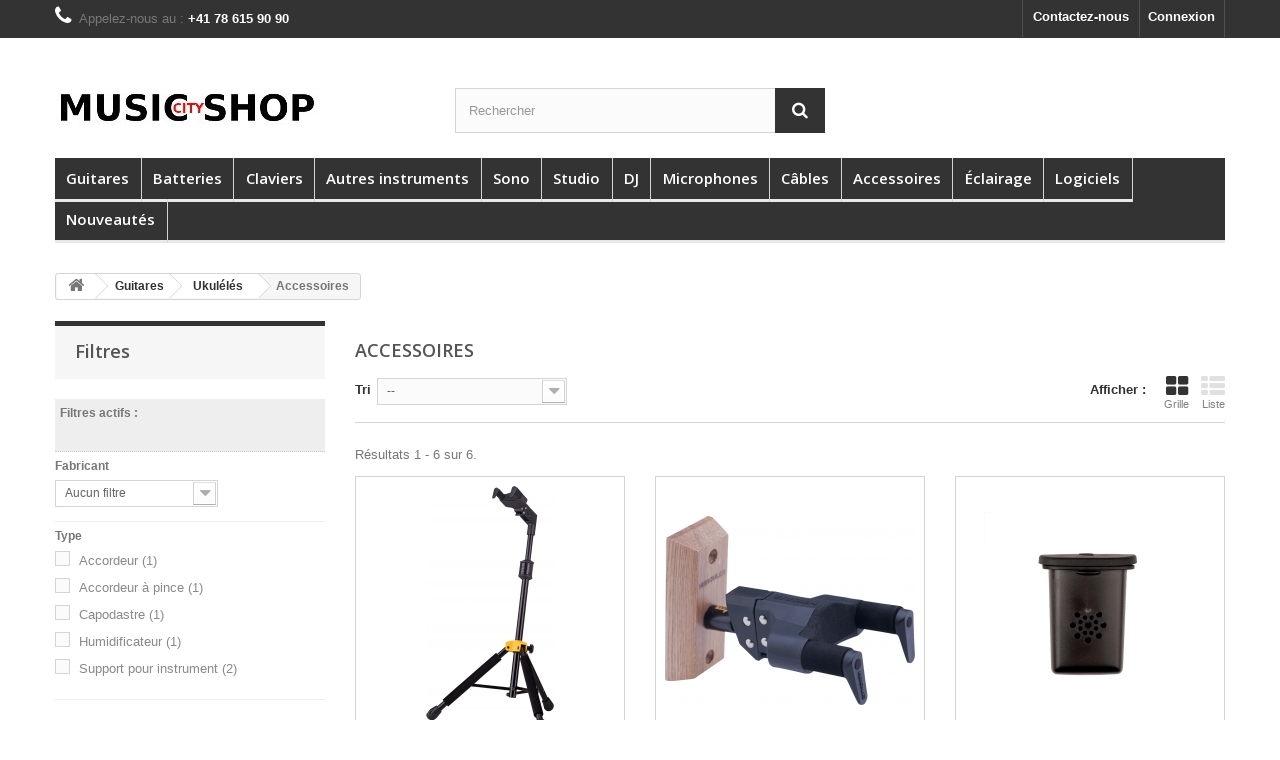

--- FILE ---
content_type: text/html; charset=utf-8
request_url: https://musiccityshop.ch/487-accessoires
body_size: 36456
content:
<!DOCTYPE HTML>
<!--[if lt IE 7]> <html class="no-js lt-ie9 lt-ie8 lt-ie7" lang="fr-fr"><![endif]-->
<!--[if IE 7]><html class="no-js lt-ie9 lt-ie8 ie7" lang="fr-fr"><![endif]-->
<!--[if IE 8]><html class="no-js lt-ie9 ie8" lang="fr-fr"><![endif]-->
<!--[if gt IE 8]> <html class="no-js ie9" lang="fr-fr"><![endif]-->
<html lang="fr-fr">
	<head>
		<meta charset="utf-8" />
		<title>Accessoires - musiccityshop</title>
						<meta name="generator" content="PrestaShop" />
		<meta name="robots" content="noindex,nofollow" />
		<meta name="viewport" content="width=device-width, minimum-scale=0.25, maximum-scale=1.6, initial-scale=1.0" />
		<meta name="apple-mobile-web-app-capable" content="yes" />
		<link rel="icon" type="image/vnd.microsoft.icon" href="/img/favicon.ico?1729850448" />
		<link rel="shortcut icon" type="image/x-icon" href="/img/favicon.ico?1729850448" />
														<link rel="stylesheet" href="/themes/musiccityshop/css/global.css" type="text/css" media="all" />
																<link rel="stylesheet" href="/themes/musiccityshop/css/autoload/highdpi.css" type="text/css" media="all" />
																<link rel="stylesheet" href="/themes/musiccityshop/css/autoload/responsive-tables.css" type="text/css" media="all" />
																<link rel="stylesheet" href="/themes/musiccityshop/css/autoload/uniform.default.css" type="text/css" media="all" />
																<link rel="stylesheet" href="/themes/musiccityshop/css/product_list.css" type="text/css" media="all" />
																<link rel="stylesheet" href="/themes/musiccityshop/css/category.css" type="text/css" media="all" />
																<link rel="stylesheet" href="/themes/musiccityshop/css/scenes.css" type="text/css" media="all" />
																<link rel="stylesheet" href="/themes/musiccityshop/css/modules/blockcategories/blockcategories.css" type="text/css" media="all" />
																<link rel="stylesheet" href="/themes/musiccityshop/css/modules/blockcontact/blockcontact.css" type="text/css" media="all" />
																<link rel="stylesheet" href="/modules/tetnewproduct/css/tetnewproduct.css" type="text/css" media="all" />
																<link rel="stylesheet" href="/themes/musiccityshop/css/modules/blocknewsletter/blocknewsletter.css" type="text/css" media="all" />
																<link rel="stylesheet" href="/themes/musiccityshop/css/modules/blocksearch/blocksearch.css" type="text/css" media="all" />
																<link rel="stylesheet" href="/js/jquery/plugins/autocomplete/jquery.autocomplete.css" type="text/css" media="all" />
																<link rel="stylesheet" href="/themes/musiccityshop/css/modules/blockuserinfo/blockuserinfo.css" type="text/css" media="all" />
																<link rel="stylesheet" href="/themes/musiccityshop/css/modules/blockviewed/blockviewed.css" type="text/css" media="all" />
																<link rel="stylesheet" href="/modules/themeconfigurator/css/hooks.css" type="text/css" media="all" />
																<link rel="stylesheet" href="/themes/musiccityshop/css/modules/blocktopmenu/css/blocktopmenu.css" type="text/css" media="all" />
																<link rel="stylesheet" href="/themes/musiccityshop/css/modules/blocktopmenu/css/superfish-modified.css" type="text/css" media="all" />
																<link rel="stylesheet" href="/modules/paypal/views/css/paypal.css" type="text/css" media="all" />
																<link rel="stylesheet" href="/js/jquery/ui/themes/base/jquery.ui.core.css" type="text/css" media="all" />
																<link rel="stylesheet" href="/js/jquery/ui/themes/base/jquery.ui.slider.css" type="text/css" media="all" />
																<link rel="stylesheet" href="/js/jquery/ui/themes/base/jquery.ui.theme.css" type="text/css" media="all" />
																<link rel="stylesheet" href="/themes/musiccityshop/css/modules/blocklayered/blocklayered.css" type="text/css" media="all" />
																<link rel="stylesheet" href="/themes/musiccityshop/css/modules/blockmyaccountfooter/blockmyaccount.css" type="text/css" media="all" />
																<link rel="stylesheet" href="/modules/baproductscarousel/views/css/assets/owl.carousel.min.css" type="text/css" media="all" />
																<link rel="stylesheet" href="/modules/baproductscarousel/views/css/assets/owl.theme.default.min.css" type="text/css" media="all" />
																<link rel="stylesheet" href="/modules/baproductscarousel/views/css/assets/animate.css" type="text/css" media="all" />
																<link rel="stylesheet" href="/modules/baproductscarousel/views/css/baslider.css" type="text/css" media="all" />
																<link rel="stylesheet" href="/themes/musiccityshop/css/modules/productcomments/productcomments.css" type="text/css" media="all" />
																<link rel="stylesheet" href="/themes/musiccityshop/css/modules/favoriteproducts/favoriteproducts.css" type="text/css" media="all" />
														<script type="text/javascript">
var FancyboxI18nClose = 'Fermer';
var FancyboxI18nNext = 'Suivant';
var FancyboxI18nPrev = 'Pr&eacute;c&eacute;dent';
var added_to_wishlist = 'Added to your wishlist, view your wishlist <a class="clish2" style="color: #00aff0" href="https://musiccityshop.ch/fr/module/blockwishlist/mywishlist" target="_blank">click here</a>';
var ajaxsearch = true;
var baseDir = 'https://musiccityshop.ch/';
var baseUri = 'https://musiccityshop.ch/';
var blocklayeredSliderName = {"price":"Prix","weight":"Poids"};
var blocksearch_type = 'top';
var comparator_max_item = 0;
var comparedProductsIds = [];
var contentOnly = false;
var currency = {"id":1,"name":"Franc","iso_code":"CHF","iso_code_num":"756","sign":"CHF","blank":"1","conversion_rate":"1.000000","deleted":"0","format":"5","decimals":"1","active":"1","prefix":"CHF ","suffix":"","id_shop_list":null,"force_id":false};
var currencyBlank = 1;
var currencyFormat = 5;
var currencyRate = 1;
var currencySign = 'CHF';
var displayList = false;
var favorite_products_url_add = 'https://musiccityshop.ch/module/favoriteproducts/actions?process=add';
var favorite_products_url_remove = 'https://musiccityshop.ch/module/favoriteproducts/actions?process=remove';
var filters = [{"type_lite":"manufacturer","type":"manufacturer","id_key":0,"name":"Fabricant","values":{"52":{"name":"D'Addario","nbr":"3","link":"https:\/\/musiccityshop.ch\/487-accessoires#fabricant-d_addario","rel":"nofollow"},"3":{"name":"Hercules Stands","nbr":"2","link":"https:\/\/musiccityshop.ch\/487-accessoires#fabricant-hercules_stands","rel":"nofollow"},"84":{"name":"Leho","nbr":"1","link":"https:\/\/musiccityshop.ch\/487-accessoires#fabricant-leho","rel":"nofollow"}},"filter_show_limit":"0","filter_type":"2"},{"type_lite":"id_feature","type":"id_feature","id_key":39,"values":{"11368":{"nbr":1,"name":"Accordeur","url_name":null,"meta_title":null,"link":"https:\/\/musiccityshop.ch\/487-accessoires#type-accordeur","rel":""},"1410":{"nbr":1,"name":"Accordeur \u00e0 pince","url_name":null,"meta_title":null,"link":"https:\/\/musiccityshop.ch\/487-accessoires#type-accordeur_a_pince","rel":""},"11476":{"nbr":1,"name":"Capodastre","url_name":null,"meta_title":null,"link":"https:\/\/musiccityshop.ch\/487-accessoires#type-capodastre","rel":""},"11494":{"nbr":1,"name":"Humidificateur","url_name":null,"meta_title":null,"link":"https:\/\/musiccityshop.ch\/487-accessoires#type-humidificateur","rel":""},"11676":{"nbr":2,"name":"Support pour instrument","url_name":null,"meta_title":null,"link":"https:\/\/musiccityshop.ch\/487-accessoires#type-support_pour_instrument","rel":""}},"name":"Type","url_name":null,"meta_title":null,"filter_show_limit":"0","filter_type":"0"}];
var highDPI = false;
var id_lang = 1;
var instantsearch = false;
var isGuest = 0;
var isLogged = 0;
var isMobile = false;
var max_item = 'Vous ne pouvez pas ajouter plus de 0 produit(s) dans le comparateur.';
var min_item = 'Veuillez choisir au moins 1 produit.';
var page_name = 'category';
var param_product_url = '#';
var placeholder_blocknewsletter = 'Saisissez votre adresse e-mail';
var priceDisplayMethod = 0;
var priceDisplayPrecision = 0;
var quickView = false;
var request = 'https://musiccityshop.ch/487-accessoires';
var roundMode = 2;
var search_url = 'https://musiccityshop.ch/recherche';
var static_token = '8f9aa5796c91257bacdaaab7dfb7ce44';
var token = '8f9aa5796c91257bacdaaab7dfb7ce44';
var usingSecureMode = true;
</script>

						<script type="text/javascript" src="/js/jquery/jquery-1.11.0.min.js"></script>
						<script type="text/javascript" src="/js/jquery/jquery-migrate-1.2.1.min.js"></script>
						<script type="text/javascript" src="/js/jquery/plugins/jquery.easing.js"></script>
						<script type="text/javascript" src="/js/tools.js"></script>
						<script type="text/javascript" src="/themes/musiccityshop/js/global.js"></script>
						<script type="text/javascript" src="/themes/musiccityshop/js/autoload/10-bootstrap.min.js"></script>
						<script type="text/javascript" src="/themes/musiccityshop/js/autoload/15-jquery.total-storage.min.js"></script>
						<script type="text/javascript" src="/themes/musiccityshop/js/autoload/15-jquery.uniform-modified.js"></script>
						<script type="text/javascript" src="/themes/musiccityshop/js/category.js"></script>
						<script type="text/javascript" src="/themes/musiccityshop/js/tools/treeManagement.js"></script>
						<script type="text/javascript" src="/modules/tetnewproduct/js/flexslider.js"></script>
						<script type="text/javascript" src="/themes/musiccityshop/js/modules/blocknewsletter/blocknewsletter.js"></script>
						<script type="text/javascript" src="/js/jquery/plugins/autocomplete/jquery.autocomplete.js"></script>
						<script type="text/javascript" src="/themes/musiccityshop/js/modules/blocksearch/blocksearch.js"></script>
						<script type="text/javascript" src="/themes/musiccityshop/js/modules/blocktopmenu/js/hoverIntent.js"></script>
						<script type="text/javascript" src="/themes/musiccityshop/js/modules/blocktopmenu/js/superfish-modified.js"></script>
						<script type="text/javascript" src="/themes/musiccityshop/js/modules/blocktopmenu/js/blocktopmenu.js"></script>
						<script type="text/javascript" src="/themes/musiccityshop/js/modules/blocklayered/blocklayered.js"></script>
						<script type="text/javascript" src="/js/jquery/ui/jquery.ui.core.min.js"></script>
						<script type="text/javascript" src="/js/jquery/ui/jquery.ui.widget.min.js"></script>
						<script type="text/javascript" src="/js/jquery/ui/jquery.ui.mouse.min.js"></script>
						<script type="text/javascript" src="/js/jquery/ui/jquery.ui.slider.min.js"></script>
						<script type="text/javascript" src="/js/jquery/plugins/jquery.scrollTo.js"></script>
						<script type="text/javascript" src="/modules/baproductscarousel/views/js/slidebutton.js"></script>
						<script type="text/javascript" src="/modules/baproductscarousel/views/js/assets/owl.carousel.js"></script>
						<script type="text/javascript" src="/modules/favoriteproducts/favoriteproducts.js"></script>
						<script type="text/javascript" src="/modules/ganalytics/views/js/GoogleAnalyticActionLib.js"></script>
							<script defer type="text/javascript">/*
 *
 *  2007-2024 PayPal
 *
 *  NOTICE OF LICENSE
 *
 *  This source file is subject to the Academic Free License (AFL 3.0)
 *  that is bundled with this package in the file LICENSE.txt.
 *  It is also available through the world-wide-web at this URL:
 *  http://opensource.org/licenses/afl-3.0.php
 *  If you did not receive a copy of the license and are unable to
 *  obtain it through the world-wide-web, please send an email
 *  to license@prestashop.com so we can send you a copy immediately.
 *
 *  DISCLAIMER
 *
 *  Do not edit or add to this file if you wish to upgrade PrestaShop to newer
 *  versions in the future. If you wish to customize PrestaShop for your
 *  needs please refer to http://www.prestashop.com for more information.
 *
 *  @author 2007-2024 PayPal
 *  @author 202 ecommerce <tech@202-ecommerce.com>
 *  @copyright PayPal
 *  @license http://opensource.org/licenses/osl-3.0.php Open Software License (OSL 3.0)
 *
 */


    

function updateFormDatas()
{
	var nb = $('#quantity_wanted').val();
	var id = $('#idCombination').val();

	$('.paypal_payment_form input[name=quantity]').val(nb);
	$('.paypal_payment_form input[name=id_p_attr]').val(id);
}
	
$(document).ready( function() {
    
		var baseDirPP = baseDir.replace('http:', 'https:');
		
	if($('#in_context_checkout_enabled').val() != 1)
	{
        $(document).on('click','#payment_paypal_express_checkout', function() {
			$('#paypal_payment_form_cart').submit();
			return false;
		});
	}


	var jquery_version = $.fn.jquery.split('.');
	if(jquery_version[0]>=1 && jquery_version[1] >= 7)
	{
		$('body').on('submit',".paypal_payment_form", function () {
			updateFormDatas();
		});
	}
	else {
		$('.paypal_payment_form').live('submit', function () {
			updateFormDatas();
		});
	}

	function displayExpressCheckoutShortcut() {
		var id_product = $('input[name="id_product"]').val();
		var id_product_attribute = $('input[name="id_product_attribute"]').val();
		$.ajax({
			type: "GET",
			url: baseDirPP+'/modules/paypal/express_checkout/ajax.php',
			data: { get_qty: "1", id_product: id_product, id_product_attribute: id_product_attribute },
			cache: false,
			success: function(result) {
				if (result == '1') {
					$('#container_express_checkout').slideDown();
				} else {
					$('#container_express_checkout').slideUp();
				}
				return true;
			}
		});
	}

	$('select[name^="group_"]').change(function () {
		setTimeout(function(){displayExpressCheckoutShortcut()}, 500);
	});

	$('.color_pick').click(function () {
		setTimeout(function(){displayExpressCheckoutShortcut()}, 500);
	});

    if($('body#product').length > 0) {
        setTimeout(function(){displayExpressCheckoutShortcut()}, 500);
    }
	
	
			

	var modulePath = 'modules/paypal';
	var subFolder = '/integral_evolution';

	var fullPath = baseDirPP + modulePath + subFolder;
	var confirmTimer = false;
		
	if ($('form[target="hss_iframe"]').length == 0) {
		if ($('select[name^="group_"]').length > 0)
			displayExpressCheckoutShortcut();
		return false;
	} else {
		checkOrder();
	}

	function checkOrder() {
		if(confirmTimer == false)
			confirmTimer = setInterval(getOrdersCount, 1000);
	}

	});


</script>
<link rel="stylesheet" href="/modules/baproductscarousel/views/css/fontawesome_16.css" />
<script>
                 var id_customer = '0';
                 var rtl = '0';
                </script>
<style type="text/css" media="screen">
			.fadeOut_1 > .owl-nav > .owl-prev, 
		.fadeOut_1 > .owl-nav > .owl-next {
			background: #FFFFFF !important;
			color: #000000 !important;
			font-size: 18px;
			margin-top: -30px;
			position: absolute;
			top: 42%;
			text-align: center;
			line-height: 39px;
			border:1px solid #fff;
			width: 40px;
			height: 40px;
		}
		.template_slide .fadeOut_1_title .page-title-categoryslider{
			color: #5A5A5A;
		}
		.template_slide .fadeOut_1_title .page-title-categoryslider:after{
			background-color: #5A5A5A;
		}
		.fadeOut_1 .owl-nav .owl-prev:hover, 
		.fadeOut_1 .owl-nav .owl-next:hover {
			background: #5A5A5A !important;
		}
		.fadeOut_1 .whislist_casour{
			background: #FFFFFF;
			color:#5A5A5A;
			border: 1px solid #5A5A5A;
		}
		.fadeOut_1 .ad_info_pro h4 a:hover{
			color: #5A5A5A;
		}
		.fadeOut_1 .whislist_casour>a{
			background: transparent !important;
			color:#5A5A5A;
		}
		.fadeOut_1 .whislist_casour:hover,.compare_check,.compare_check a{
			background: #5A5A5A !important;
			color: #FFFFFF !important;
			transition: all 0.4s ease-in-out 0s;
		}
		.fadeOut_1 .whislist_casour:hover a{
			color: #FFFFFF !important;
		}
		.fadeOut_1 .ad_info_pro h4 a{
			font-size: 13px;
			color: #000000;
		}
		.fadeOut_1 .add_to_carsou .ajax_add_to_cart_button:hover{
			color: #FFFFFF !important;
		}
		.fadeOut_1 .add_to_carsou .ajax_add_to_cart_button{
			background:#5A5A5A !important;
			color: #FFFFFF;
		}
	</style>
			<script type="text/javascript">
				(window.gaDevIds=window.gaDevIds||[]).push('d6YPbH');
				(function(i,s,o,g,r,a,m){i['GoogleAnalyticsObject']=r;i[r]=i[r]||function(){
				(i[r].q=i[r].q||[]).push(arguments)},i[r].l=1*new Date();a=s.createElement(o),
				m=s.getElementsByTagName(o)[0];a.async=1;a.src=g;m.parentNode.insertBefore(a,m)
				})(window,document,'script','//www.google-analytics.com/analytics.js','ga');
				ga('create', 'G-1GJ09YXJMG', 'auto');
				ga('require', 'ec');</script>
		<link rel="stylesheet" href="//fonts.googleapis.com/css?family=Open+Sans:300,600&amp;subset=latin,latin-ext" type="text/css" media="all" />
		<!--[if IE 8]>
		<script src="https://oss.maxcdn.com/libs/html5shiv/3.7.0/html5shiv.js"></script>
		<script src="https://oss.maxcdn.com/libs/respond.js/1.3.0/respond.min.js"></script>
		<![endif]-->
	</head>
	<body id="category" class="category category-487 category-accessoires show-left-column hide-right-column lang_fr">
					<div id="page">
			<div class="header-container">
				<header id="header">
																										<div class="nav">
							<div class="container">
								<div class="row">
									<nav><!-- Block user information module NAV  -->
<div class="header_user_info">
			<a class="login" href="https://musiccityshop.ch/mon-compte" rel="nofollow" title="Identifiez-vous">
			Connexion
		</a>
	</div>
<!-- /Block usmodule NAV -->
<div id="contact-link" >
	<a href="https://musiccityshop.ch/nous-contacter" title="Contactez-nous">Contactez-nous</a>
</div>
	<span class="shop-phone">
		<i class="icon-phone"></i>Appelez-nous au : <strong>+41 78 615 90 90</strong>
	</span>
</nav>
								</div>
							</div>
						</div>
										<div>
						<div class="container">
							<div class="row">
								<div id="header_logo">
									<a href="https://musiccityshop.ch/" title="musiccityshop">
										<img class="logo img-responsive" src="https://musiccityshop.ch/img/musiccityshoptest-logo-1657028862.jpg" alt="musiccityshop" width="265" height="77"/>
									</a>
								</div>
								<!-- Block search module TOP -->
<div id="search_block_top" class="col-sm-4 clearfix">
	<form id="searchbox" method="get" action="//musiccityshop.ch/recherche" >
		<input type="hidden" name="controller" value="search" />
		<input type="hidden" name="orderby" value="position" />
		<input type="hidden" name="orderway" value="desc" />
		<input class="search_query form-control" type="text" id="search_query_top" name="search_query" placeholder="Rechercher" value="" />
		<button type="submit" name="submit_search" class="btn btn-default button-search">
			<span>Rechercher</span>
		</button>
	</form>
</div>
<!-- /Block search module TOP -->
	<!-- Menu -->
	<div id="block_top_menu" class="sf-contener clearfix col-lg-12">
		<div class="cat-title">Menu</div>
		<ul class="sf-menu clearfix menu-content">
			<li><a href="https://musiccityshop.ch/128-guitares" title="Guitares">Guitares</a><ul><li><a href="https://musiccityshop.ch/129-guitares-electriques" title="Guitares électriques">Guitares électriques</a><ul><li><a href="https://musiccityshop.ch/355-modeles-st" title="Modèles ST">Modèles ST</a></li><li><a href="https://musiccityshop.ch/353-modeles-t" title="Modèles T">Modèles T</a></li><li><a href="https://musiccityshop.ch/352-modeles-single-cut" title="Modèles Single Cut">Modèles Single Cut</a></li><li><a href="https://musiccityshop.ch/354-modeles-double-cut" title="Modèles Double Cut">Modèles Double Cut</a></li><li><a href="https://musiccityshop.ch/513-guitares-hollowbody" title="Guitares Hollowbody">Guitares Hollowbody</a></li><li><a href="https://musiccityshop.ch/679-guitares-jazz" title="Guitares Jazz">Guitares Jazz</a></li><li><a href="https://musiccityshop.ch/356-modeles-gaucher" title="Modèles Gaucher">Modèles Gaucher</a></li><li><a href="https://musiccityshop.ch/506-guitares-8-cordes" title="Guitares 8 cordes">Guitares 8 cordes</a></li><li><a href="https://musiccityshop.ch/508-guitares-7-cordes" title="Guitares 7 cordes">Guitares 7 cordes</a></li><li><a href="https://musiccityshop.ch/511-guitares-9-cordes" title="Guitares 9 cordes">Guitares 9 cordes</a></li><li><a href="https://musiccityshop.ch/677-modeles-metal" title="Modèles Metal">Modèles Metal</a></li><li><a href="https://musiccityshop.ch/510-modeles-baryton" title="Modèles Baryton">Modèles Baryton</a></li><li><a href="https://musiccityshop.ch/512-autres-modeles" title="Autres modèles">Autres modèles</a></li><li><a href="https://musiccityshop.ch/873-set-guitare-electrique" title="Set guitare électrique">Set guitare électrique</a></li></ul></li><li><a href="https://musiccityshop.ch/380-guitares-acoustiques" title="Guitares acoustiques">Guitares acoustiques</a><ul><li><a href="https://musiccityshop.ch/130-guitares-dreadnought" title="Guitares Dreadnought">Guitares Dreadnought</a></li><li><a href="https://musiccityshop.ch/524-guitares-folks" title="Guitares Folks">Guitares Folks</a></li><li><a href="https://musiccityshop.ch/525-guitares-jumbo" title="Guitares Jumbo">Guitares Jumbo</a></li><li><a href="https://musiccityshop.ch/378-guitares-12-cordes" title="Guitares 12 cordes">Guitares 12 cordes</a></li><li><a href="https://musiccityshop.ch/678-guitares-gauchers" title="Guitares gauchers">Guitares gauchers</a></li><li><a href="https://musiccityshop.ch/681-voyage" title="Voyage">Voyage</a></li><li><a href="https://musiccityshop.ch/780-limited-edition" title="Limited Edition">Limited Edition</a></li><li><a href="https://musiccityshop.ch/853-resonator" title="Résonator">Résonator</a></li></ul></li><li><a href="https://musiccityshop.ch/131-guitares-classiques" title="Guitares classiques">Guitares classiques</a><ul><li><a href="https://musiccityshop.ch/133-guitares-classiques-44" title="Guitares Classiques 4/4">Guitares Classiques 4/4</a></li><li><a href="https://musiccityshop.ch/375-guitares-classiques-78" title="Guitares Classiques 7/8">Guitares Classiques 7/8</a></li><li><a href="https://musiccityshop.ch/403-guitares-classiques-34" title="Guitares Classiques 3/4">Guitares Classiques 3/4</a></li><li><a href="https://musiccityshop.ch/327-guitares-classiques-12" title="Guitares Classiques 1/2">Guitares Classiques 1/2</a></li><li><a href="https://musiccityshop.ch/998-guitares-flamenco" title="Guitares Flamenco">Guitares Flamenco</a></li></ul></li><li><a href="https://musiccityshop.ch/134-basses-electriques" title="Basses électriques">Basses électriques</a><ul><li><a href="https://musiccityshop.ch/514-4-cordes" title="4 cordes">4 cordes</a></li><li><a href="https://musiccityshop.ch/515-5-cordes" title="5 cordes">5 cordes</a></li><li><a href="https://musiccityshop.ch/516-6-cordes" title="6 cordes">6 cordes</a></li><li><a href="https://musiccityshop.ch/519-modeles-gaucher" title="Modèles gaucher">Modèles gaucher</a></li><li><a href="https://musiccityshop.ch/520-modeles-signature" title="Modèles Signature">Modèles Signature</a></li><li><a href="https://musiccityshop.ch/521-basses-fretless" title="Basses Fretless">Basses Fretless</a><ul></ul></li></ul></li><li><a href="https://musiccityshop.ch/135-basses-acoustiques" title="Basses acoustiques">Basses acoustiques</a></li><li><a href="https://musiccityshop.ch/923-mini-basses" title="Mini basses">Mini basses</a></li><li><a href="https://musiccityshop.ch/202-ukuleles" title="Ukulélés">Ukulélés</a><ul><li><a href="https://musiccityshop.ch/203-ukuleles-sopranos" title="Ukulélés Sopranos">Ukulélés Sopranos</a></li><li><a href="https://musiccityshop.ch/204-ukuleles-concerts" title="Ukulélés Concerts">Ukulélés Concerts</a></li><li><a href="https://musiccityshop.ch/205-ukuleles-tenors" title="Ukulélés Ténors">Ukulélés Ténors</a></li><li><a href="https://musiccityshop.ch/206-ukuleles-barytons" title="Ukulélés Barytons">Ukulélés Barytons</a></li><li><a href="https://musiccityshop.ch/369-etuis-pour-ukuleles" title="Étuis pour Ukulélés">Étuis pour Ukulélés</a></li><li><a href="https://musiccityshop.ch/414-sangles-pour-ukuleles" title="Sangles pour Ukulélés">Sangles pour Ukulélés</a></li><li class="sfHoverForce"><a href="https://musiccityshop.ch/487-accessoires" title="Accessoires">Accessoires</a></li></ul></li><li><a href="https://musiccityshop.ch/411-mandolines" title="Mandolines">Mandolines</a></li><li><a href="https://musiccityshop.ch/1610-bouzoukis-luths-ouds" title="Bouzoukis / Luths / Ouds">Bouzoukis / Luths / Ouds</a></li><li><a href="https://musiccityshop.ch/533-effets-guitares-basses" title="Effets guitares & basses">Effets guitares & basses</a><ul><li><a href="https://musiccityshop.ch/425-multi-effets-guitares" title="Multi-Effets Guitares">Multi-Effets Guitares</a></li><li><a href="https://musiccityshop.ch/178-distortions-overdrives-fuzz" title="Distortions  / Overdrives  / Fuzz">Distortions  / Overdrives  / Fuzz</a></li><li><a href="https://musiccityshop.ch/299-chorus-flanger-phaser" title="Chorus / Flanger / Phaser">Chorus / Flanger / Phaser</a></li><li><a href="https://musiccityshop.ch/180-reverberations" title="Réverbérations">Réverbérations</a></li><li><a href="https://musiccityshop.ch/179-delay-echos" title="Delay / Echos">Delay / Echos</a></li><li><a href="https://musiccityshop.ch/192-loopers" title="Loopers">Loopers</a></li><li><a href="https://musiccityshop.ch/293-stompboxes" title="Stompboxes">Stompboxes</a></li><li><a href="https://musiccityshop.ch/298-egaliseurs" title="Egaliseurs">Egaliseurs</a></li><li><a href="https://musiccityshop.ch/419-tremolo-vibrato" title="Trémolo / Vibrato">Trémolo / Vibrato</a></li><li><a href="https://musiccityshop.ch/219-octaver-harmonist" title="Octaver / Harmonist">Octaver / Harmonist</a></li><li><a href="https://musiccityshop.ch/220-compresseurs" title="Compresseurs">Compresseurs</a></li><li><a href="https://musiccityshop.ch/426-ab-box" title="A/B Box">A/B Box</a></li><li><a href="https://musiccityshop.ch/457-guitares-basses-synthetiseurs" title="Guitares & Basses Synthétiseurs">Guitares & Basses Synthétiseurs</a></li><li><a href="https://musiccityshop.ch/423-effets-guitares-acoustiques" title="Effets Guitares Acoustiques">Effets Guitares Acoustiques</a></li><li><a href="https://musiccityshop.ch/300-pedales-wah-wah" title="Pédales Wah Wah">Pédales Wah Wah</a></li><li><a href="https://musiccityshop.ch/469-pedales-de-volume-d-expression" title="Pédales de volume & d'Expression">Pédales de volume & d'Expression</a></li><li><a href="https://musiccityshop.ch/629-rotating-speaker-effet" title="Rotating speaker effet">Rotating speaker effet</a></li><li><a href="https://musiccityshop.ch/427-effets-rack-19-" title="Effets Rack 19''">Effets Rack 19''</a></li><li><a href="https://musiccityshop.ch/474-preamplis" title="Préamplis">Préamplis</a></li><li><a href="https://musiccityshop.ch/417-effets-basses" title="Effets basses">Effets basses</a><ul><li><a href="https://musiccityshop.ch/462-wahwhammy" title="Wah/Whammy">Wah/Whammy</a></li><li><a href="https://musiccityshop.ch/484-switch" title="Switch">Switch</a></li><li><a href="https://musiccityshop.ch/461-multi-effets-basses" title="Multi Effets Basses">Multi Effets Basses</a></li><li><a href="https://musiccityshop.ch/447-envelope-filter" title="Envelope Filter">Envelope Filter</a></li><li><a href="https://musiccityshop.ch/448-equalizer" title="Equalizer">Equalizer</a></li><li><a href="https://musiccityshop.ch/449-modulation" title="Modulation">Modulation</a></li><li><a href="https://musiccityshop.ch/428-distortion-overdrive" title="Distortion & Overdrive">Distortion & Overdrive</a></li><li><a href="https://musiccityshop.ch/418-compresseur-limiter" title="Compresseur / Limiter">Compresseur / Limiter</a></li><li><a href="https://musiccityshop.ch/444-preamp" title="Preamp">Preamp</a></li><li><a href="https://musiccityshop.ch/429-octaver" title="Octaver">Octaver</a></li><li><a href="https://musiccityshop.ch/445-chorus" title="Chorus">Chorus</a></li><li><a href="https://musiccityshop.ch/763-autres-effets-basses" title="Autres effets basses">Autres effets basses</a></li></ul></li><li><a href="https://musiccityshop.ch/424-noise-gate" title="Noise Gate">Noise Gate</a></li><li><a href="https://musiccityshop.ch/464-autres-effets-guitares" title="Autres Effets Guitares">Autres Effets Guitares</a></li><li><a href="https://musiccityshop.ch/314-alimentations-pour-pedales-d-effets" title="Alimentations pour pédales d'effets">Alimentations pour pédales d'effets</a></li><li><a href="https://musiccityshop.ch/420-boost-pedal-guitar" title="Boost Pedal Guitar">Boost Pedal Guitar</a></li><li><a href="https://musiccityshop.ch/532-flight-cases-pedalboards" title="Flight Cases / Pedalboards">Flight Cases / Pedalboards</a></li><li><a href="https://musiccityshop.ch/854-accessoires" title="Accessoires">Accessoires</a></li></ul></li><li><a href="https://musiccityshop.ch/277-accessoires-pour-guitares-basses" title="Accessoires pour guitares & basses">Accessoires pour guitares & basses</a><ul><li><a href="https://musiccityshop.ch/244-housses-etuis" title="Housses & Étuis">Housses & Étuis</a><ul><li><a href="https://musiccityshop.ch/245-etuis-pour-guitares-electriques" title="Étuis pour Guitares Électriques">Étuis pour Guitares Électriques</a><ul></ul></li><li><a href="https://musiccityshop.ch/274-etuis-pour-guitares-acoustiques" title="Étuis pour Guitares Acoustiques">Étuis pour Guitares Acoustiques</a><ul></ul></li><li><a href="https://musiccityshop.ch/349-etuis-pour-guitares-classiques" title="Étuis pour Guitares Classiques">Étuis pour Guitares Classiques</a></li><li><a href="https://musiccityshop.ch/374-etuis-pour-basses-electriques" title="Étuis pour Basses Électriques">Étuis pour Basses Électriques</a><ul></ul></li></ul></li><li><a href="https://musiccityshop.ch/136-supports-pour-guitares-basses" title="Supports pour guitares & basses">Supports pour guitares & basses</a></li><li><a href="https://musiccityshop.ch/338-sangles" title="Sangles">Sangles</a><ul></ul></li><li><a href="https://musiccityshop.ch/916-accessoires-pour-sangles" title="Accessoires pour sangles">Accessoires pour sangles</a></li><li><a href="https://musiccityshop.ch/181-accordeurs" title="Accordeurs">Accordeurs</a></li><li><a href="https://musiccityshop.ch/281-mediators" title="Médiators">Médiators</a><ul><li><a href="https://musiccityshop.ch/282-mediators-standards" title="Médiators Standards">Médiators Standards</a></li><li><a href="https://musiccityshop.ch/283-standards-triangles-guitar-pick" title="Standards Triangles Guitar Pick">Standards Triangles Guitar Pick</a></li><li><a href="https://musiccityshop.ch/306-artistes-mediators" title="Artistes Médiators">Artistes Médiators</a></li><li><a href="https://musiccityshop.ch/882-onglets-de-doigts" title="Onglets de doigts">Onglets de doigts</a></li><li><a href="https://musiccityshop.ch/883-onglets-de-pouce" title="Onglets de pouce">Onglets de pouce</a></li></ul></li><li><a href="https://musiccityshop.ch/288-capodastres" title="Capodastres">Capodastres</a><ul><li><a href="https://musiccityshop.ch/289-electriques-folk" title="Electriques & folk">Electriques & folk</a></li><li><a href="https://musiccityshop.ch/324-classiques" title="Classiques">Classiques</a></li><li><a href="https://musiccityshop.ch/741-12-cordes" title="12 cordes">12 cordes</a></li><li><a href="https://musiccityshop.ch/742-autres" title="Autres">Autres</a></li></ul></li><li><a href="https://musiccityshop.ch/408-bottlenecks-tone-bars" title="Bottlenecks & Tone Bars">Bottlenecks & Tone Bars</a><ul><li><a href="https://musiccityshop.ch/409-chromed" title="Chromed">Chromed</a></li><li><a href="https://musiccityshop.ch/721-glass" title="Glass">Glass</a></li></ul></li><li><a href="https://musiccityshop.ch/350-repose-pieds-guitares" title="Repose Pieds / Guitares">Repose Pieds / Guitares</a></li><li><a href="https://musiccityshop.ch/276-humidificateurs" title="Humidificateurs">Humidificateurs</a></li><li><a href="https://musiccityshop.ch/473-metronome-tuner" title="Métronome Tuner">Métronome Tuner</a></li><li><a href="https://musiccityshop.ch/278-bouchon-de-rosace" title="Bouchon de rosace">Bouchon de rosace</a></li><li><a href="https://musiccityshop.ch/279-entretien" title="Entretien">Entretien</a></li><li><a href="https://musiccityshop.ch/875-cables-pour-instruments" title="Câbles pour instruments">Câbles pour instruments</a></li><li><a href="https://musiccityshop.ch/1704-outils" title="Outils">Outils</a></li></ul></li><li><a href="https://musiccityshop.ch/446-amplificateur-guitares-basses" title="Amplificateur Guitares & Basses">Amplificateur Guitares & Basses</a><ul><li><a href="https://musiccityshop.ch/137-amplis-guitares-electriques" title="Amplis Guitares Électriques">Amplis Guitares Électriques</a><ul><li><a href="https://musiccityshop.ch/443-combos-guitares" title="Combos guitares">Combos guitares</a><ul></ul></li><li><a href="https://musiccityshop.ch/441-tetes-d-amplis-guitares" title="Têtes d'amplis guitares">Têtes d'amplis guitares</a><ul></ul></li><li><a href="https://musiccityshop.ch/435-cabinets" title="Cabinets">Cabinets</a><ul><li><a href="https://musiccityshop.ch/439-cabinets-1-x-hp" title="Cabinets 1 x HP">Cabinets 1 x HP</a></li><li><a href="https://musiccityshop.ch/437-cabinets-2-x-hp" title="Cabinets 2 x HP">Cabinets 2 x HP</a></li><li><a href="https://musiccityshop.ch/405-cabinets-4-x-hp" title="Cabinets 4 x HP">Cabinets 4 x HP</a></li></ul></li><li><a href="https://musiccityshop.ch/450-housses" title="Housses">Housses</a></li></ul></li><li><a href="https://musiccityshop.ch/175-amplis-basses-electriques" title="Amplis Basses Électriques">Amplis Basses Électriques</a><ul><li><a href="https://musiccityshop.ch/176-combos-basses-electriques" title="Combos  Basses Électriques">Combos  Basses Électriques</a></li><li><a href="https://musiccityshop.ch/363-tetes-d-amplis-basses" title="Têtes d'amplis basses">Têtes d'amplis basses</a><ul></ul></li><li><a href="https://musiccityshop.ch/416-cabinets-basses" title="Cabinets basses">Cabinets basses</a><ul></ul></li><li><a href="https://musiccityshop.ch/422-pedales-footswitch" title="Pédales Footswitch">Pédales Footswitch</a></li><li><a href="https://musiccityshop.ch/504-ampli-basse-casque" title="Ampli Basse Casque">Ampli Basse Casque</a></li><li><a href="https://musiccityshop.ch/816-housses-de-protection" title="Housses de protection">Housses de protection</a></li></ul></li><li><a href="https://musiccityshop.ch/502-amplis-instruments-acoustiques" title="Amplis Instruments Acoustiques">Amplis Instruments Acoustiques</a></li><li><a href="https://musiccityshop.ch/463-amplis-guitares-casques" title="Amplis guitares casques">Amplis guitares casques</a></li><li><a href="https://musiccityshop.ch/466-pedaliers-pour-amplis" title="Pédaliers pour amplis">Pédaliers pour amplis</a></li><li><a href="https://musiccityshop.ch/451-accessoires-" title="Accessoires ">Accessoires </a><ul><li><a href="https://musiccityshop.ch/534-lampes-pour-amplis" title="Lampes pour amplis">Lampes pour amplis</a></li><li><a href="https://musiccityshop.ch/767-divers-accessoires" title="Divers accessoires">Divers accessoires</a></li><li><a href="https://musiccityshop.ch/889-stands-amplificateurs" title="Stands amplificateurs">Stands amplificateurs</a></li></ul></li></ul></li><li><a href="https://musiccityshop.ch/619-systemes-sans-fils" title="Systèmes sans-fils">Systèmes sans-fils</a></li><li><a href="https://musiccityshop.ch/366-cordes-guitares-basses" title="Cordes Guitares & Basses">Cordes Guitares & Basses</a><ul><li><a href="https://musiccityshop.ch/367-cordes-de-guitares-electriques" title="Cordes de guitares électriques">Cordes de guitares électriques</a><ul><li><a href="https://musiccityshop.ch/172-jeux-de-cordes-008" title="Jeux de cordes 008">Jeux de cordes 008</a></li><li><a href="https://musiccityshop.ch/189-jeux-de-cordes-009" title="Jeux de cordes 009">Jeux de cordes 009</a></li><li><a href="https://musiccityshop.ch/190-jeux-de-cordes-010" title="Jeux de cordes 010">Jeux de cordes 010</a></li><li><a href="https://musiccityshop.ch/191-jeux-de-cordes-011" title="Jeux de cordes 011">Jeux de cordes 011</a></li><li><a href="https://musiccityshop.ch/195-jeux-de-cordes-012-et-" title="Jeux de cordes 012 et +">Jeux de cordes 012 et +</a></li><li><a href="https://musiccityshop.ch/303-cordes-de-guitares-jazzflatwound" title="Cordes de guitares Jazz/Flatwound">Cordes de guitares Jazz/Flatwound</a></li><li><a href="https://musiccityshop.ch/365-jeux-de-7-cordes" title="Jeux de 7 cordes">Jeux de 7 cordes</a></li><li><a href="https://musiccityshop.ch/744-jeux-de-8-cordes" title="Jeux de 8 cordes">Jeux de 8 cordes</a></li><li><a href="https://musiccityshop.ch/913-jeux-de-12-cordes" title="Jeux de 12 cordes">Jeux de 12 cordes</a></li></ul></li><li><a href="https://musiccityshop.ch/196-cordes-de-guitares-acoustiques" title="Cordes de guitares acoustiques">Cordes de guitares acoustiques</a><ul><li><a href="https://musiccityshop.ch/272-jeux-de-cordes-010" title="Jeux de cordes 010">Jeux de cordes 010</a></li><li><a href="https://musiccityshop.ch/273-jeux-de-cordes-011" title="Jeux de cordes 011">Jeux de cordes 011</a></li><li><a href="https://musiccityshop.ch/285-jeux-de-cordes-012" title="Jeux de cordes 012">Jeux de cordes 012</a></li><li><a href="https://musiccityshop.ch/243-jeux-de-cordes-013" title="Jeux de cordes 013">Jeux de cordes 013</a></li><li><a href="https://musiccityshop.ch/747-jeux-de-12-cordes" title="Jeux de 12 cordes">Jeux de 12 cordes</a></li><li><a href="https://musiccityshop.ch/745-autres-jeux-de-cordes" title="Autres Jeux de cordes">Autres Jeux de cordes</a></li></ul></li><li><a href="https://musiccityshop.ch/197-cordes-de-guitares-classiques" title="Cordes de guitares classiques">Cordes de guitares classiques</a><ul><li><a href="https://musiccityshop.ch/240-jeux-classiques" title="Jeux classiques">Jeux classiques</a></li><li><a href="https://musiccityshop.ch/286-cordes-a-l-unite" title="Cordes à l'unité">Cordes à l'unité</a></li></ul></li><li><a href="https://musiccityshop.ch/301-cordes-de-guitares-manouches" title="Cordes de guitares manouches">Cordes de guitares manouches</a></li><li><a href="https://musiccityshop.ch/368-cordes-de-basses-electriques" title="Cordes de basses électriques">Cordes de basses électriques</a><ul><li><a href="https://musiccityshop.ch/198-jeux-de-4-cordes" title="Jeux de 4 cordes">Jeux de 4 cordes</a><ul><li><a href="https://musiccityshop.ch/199-jeux-de-4-cordes-040" title="Jeux de 4 cordes 040">Jeux de 4 cordes 040</a></li><li><a href="https://musiccityshop.ch/200-jeux-de-4-cordes-045" title="Jeux de 4 cordes 045">Jeux de 4 cordes 045</a></li><li><a href="https://musiccityshop.ch/395-jeux-de-4-cordes-050" title="Jeux de 4 cordes 050">Jeux de 4 cordes 050</a></li><li><a href="https://musiccityshop.ch/396-jeux-de-4-cordes-055" title="Jeux de 4 cordes 055">Jeux de 4 cordes 055</a></li><li><a href="https://musiccityshop.ch/398-autres-jeux-de-cordes" title="Autres jeux de cordes">Autres jeux de cordes</a></li></ul></li><li><a href="https://musiccityshop.ch/394-jeux-de-5-cordes" title="Jeux de 5 cordes">Jeux de 5 cordes</a></li><li><a href="https://musiccityshop.ch/940-jeux-de-8-cordes" title="Jeux de 8 cordes">Jeux de 8 cordes</a></li><li><a href="https://musiccityshop.ch/939-jeux-de-6-cordes" title="Jeux de 6 cordes">Jeux de 6 cordes</a></li><li><a href="https://musiccityshop.ch/917-cordes-de-basses-filets-plat" title="Cordes de basses filets plat">Cordes de basses filets plat</a></li></ul></li><li><a href="https://musiccityshop.ch/1017-cordes-de-basses-acoustiques" title="Cordes de basses acoustiques">Cordes de basses acoustiques</a></li><li><a href="https://musiccityshop.ch/212-cordes-de-ukuleles" title="Cordes de ukulélés">Cordes de ukulélés</a></li><li><a href="https://musiccityshop.ch/489-cordes-de-banjos" title="Cordes de Banjos">Cordes de Banjos</a></li><li><a href="https://musiccityshop.ch/1660-cordes-de-mandolines" title="Cordes de mandolines">Cordes de mandolines</a></li></ul></li><li><a href="https://musiccityshop.ch/891-micros-piezos" title="Micros & Piézos">Micros & Piézos</a><ul><li><a href="https://musiccityshop.ch/892-micros-pour-guitares-electriques" title="Micros pour guitares électriques">Micros pour guitares électriques</a></li><li><a href="https://musiccityshop.ch/1761-micros-pour-guitares-acoustiques" title="Micros pour guitares acoustiques">Micros pour guitares acoustiques</a></li></ul></li><li><a href="https://musiccityshop.ch/209-guitares-parts" title="Guitares Parts">Guitares Parts</a></li></ul></li><li><a href="https://musiccityshop.ch/139-batteries" title="Batteries">Batteries</a><ul><li><a href="https://musiccityshop.ch/237-batteries-acoustiques" title="Batteries acoustiques">Batteries acoustiques</a><ul><li><a href="https://musiccityshop.ch/871-set-de-futs" title="Set de fûts">Set de fûts</a></li><li><a href="https://musiccityshop.ch/823-caisses-claires" title="Caisses claires">Caisses claires</a></li></ul></li><li><a href="https://musiccityshop.ch/544-batteries-electroniques" title="Batteries électroniques">Batteries électroniques</a><ul><li><a href="https://musiccityshop.ch/238-set-batteries-electroniques" title="Set Batteries électroniques">Set Batteries électroniques</a></li><li><a href="https://musiccityshop.ch/545-pads-de-cymbale" title="Pads de Cymbale">Pads de Cymbale</a></li><li><a href="https://musiccityshop.ch/565-pads-de-caisse-claire" title="Pads de Caisse Claire">Pads de Caisse Claire</a></li><li><a href="https://musiccityshop.ch/561-pads-de-grosse-caisse" title="Pads de Grosse Caisse">Pads de Grosse Caisse</a></li><li><a href="https://musiccityshop.ch/552-pedales-de-charleston" title="Pédales de Charleston">Pédales de Charleston</a></li><li><a href="https://musiccityshop.ch/558-moniteurs-pour-batteries-electroniques" title="Moniteurs pour batteries électroniques">Moniteurs pour batteries électroniques</a></li><li><a href="https://musiccityshop.ch/555-hardware-pour-batteries-electroniques" title="Hardware pour batteries électroniques">Hardware pour batteries électroniques</a></li><li><a href="https://musiccityshop.ch/537-triggers" title="Triggers">Triggers</a></li><li><a href="https://musiccityshop.ch/577-modules-de-sons" title="Modules de sons">Modules de sons</a></li><li><a href="https://musiccityshop.ch/546-accessoires-parts" title="Accessoires & Parts">Accessoires & Parts</a></li></ul></li><li><a href="https://musiccityshop.ch/249-percussions" title="Percussions">Percussions</a><ul><li><a href="https://musiccityshop.ch/1776-djembes" title="Djembés">Djembés</a></li><li><a href="https://musiccityshop.ch/141-bongos" title="Bongos">Bongos</a></li><li><a href="https://musiccityshop.ch/296-handpan-steel-drums" title="Handpan & Steel Drums">Handpan & Steel Drums</a></li><li><a href="https://musiccityshop.ch/1249-cajons-accessoires" title="Cajons & Accessoires">Cajons & Accessoires</a><ul><li><a href="https://musiccityshop.ch/146-cajons" title="Cajons">Cajons</a></li><li><a href="https://musiccityshop.ch/754-cajons-accessoires" title="Cajons Accessoires">Cajons Accessoires</a></li><li><a href="https://musiccityshop.ch/1250-housses-pour-cajons" title="Housses pour Cajons">Housses pour Cajons</a></li></ul></li><li><a href="https://musiccityshop.ch/1788-tambours-a-main" title="Tambours à main">Tambours à main</a></li><li><a href="https://musiccityshop.ch/142-udus" title="Udus">Udus</a></li><li><a href="https://musiccityshop.ch/143-darbukas-dumbeks" title="Darbukas & Dumbeks">Darbukas & Dumbeks</a></li><li><a href="https://musiccityshop.ch/145-tambourins" title="Tambourins">Tambourins</a></li><li><a href="https://musiccityshop.ch/147-cloches" title="Cloches">Cloches</a></li><li><a href="https://musiccityshop.ch/379-spring-drum" title="Spring Drum">Spring Drum</a></li><li><a href="https://musiccityshop.ch/148-shakers" title="Shakers">Shakers</a></li><li><a href="https://musiccityshop.ch/264-kalimbas" title="Kalimbas">Kalimbas</a></li><li><a href="https://musiccityshop.ch/291-chimes" title="Chimes">Chimes</a></li><li><a href="https://musiccityshop.ch/292-guiros" title="Guiros">Guiros</a></li><li><a href="https://musiccityshop.ch/345-congas" title="Congas">Congas</a></li><li><a href="https://musiccityshop.ch/346-systeme-de-montage" title="Système de montage">Système de montage</a></li><li><a href="https://musiccityshop.ch/348-accessoires-percussions" title="Accessoires Percussions">Accessoires Percussions</a></li></ul></li><li><a href="https://musiccityshop.ch/550-percussions-electroniques" title="Percussions électroniques">Percussions électroniques</a></li><li><a href="https://musiccityshop.ch/979-percussions-classiques" title="Percussions classiques">Percussions classiques</a><ul><li><a href="https://musiccityshop.ch/980-cymbales-d-orchestre" title="Cymbales d'Orchestre">Cymbales d'Orchestre</a></li></ul></li><li><a href="https://musiccityshop.ch/569-pads-d-entrainement" title="Pads d'entrainement">Pads d'entrainement</a></li><li><a href="https://musiccityshop.ch/360-hardware" title="Hardware">Hardware</a><ul><li><a href="https://musiccityshop.ch/330-pedales-de-grosse-caisse" title="Pédales de grosse caisse">Pédales de grosse caisse</a><ul><li><a href="https://musiccityshop.ch/331-simples-pedales-de-grosse-caisse" title="Simples pédales de grosse caisse">Simples pédales de grosse caisse</a></li><li><a href="https://musiccityshop.ch/332-doubles-pedales-de-grosse-caisse" title="Doubles pédales de grosse caisse">Doubles pédales de grosse caisse</a></li><li><a href="https://musiccityshop.ch/929-pieces-de-rechange" title="Pièces de rechange">Pièces de rechange</a></li></ul></li><li><a href="https://musiccityshop.ch/347-pedale-de-charleston" title="Pédale de Charleston">Pédale de Charleston</a></li><li><a href="https://musiccityshop.ch/194-pieds-droits-de-cymbale" title="Pieds droits de cymbale">Pieds droits de cymbale</a></li><li><a href="https://musiccityshop.ch/361-pieds-perches-de-cymbale" title="Pieds perches de cymbale">Pieds perches de cymbale</a></li><li><a href="https://musiccityshop.ch/1730-perches-de-cymbales" title="Perches de cymbales">Perches de cymbales</a></li><li><a href="https://musiccityshop.ch/362-pieds-de-caisse-claire" title="Pieds de Caisse Claire">Pieds de Caisse Claire</a></li><li><a href="https://musiccityshop.ch/470-pieds-de-toms" title="Pieds de Toms">Pieds de Toms</a></li><li><a href="https://musiccityshop.ch/483-supports-de-toms" title="Supports de Toms">Supports de Toms</a></li><li><a href="https://musiccityshop.ch/193-sieges-batteries" title="Sièges batteries">Sièges batteries</a></li><li><a href="https://musiccityshop.ch/160-multiclamps" title="Multiclamps">Multiclamps</a></li><li><a href="https://musiccityshop.ch/486-autres-accessoires-pour-batteries" title="Autres accessoires pour batteries">Autres accessoires pour batteries</a></li><li><a href="https://musiccityshop.ch/480-hardware-kits" title="Hardware Kits">Hardware Kits</a></li><li><a href="https://musiccityshop.ch/481-racks-pour-batterie" title="Racks pour batterie">Racks pour batterie</a></li><li><a href="https://musiccityshop.ch/867-housses-pour-hardware" title="Housses pour Hardware">Housses pour Hardware</a></li><li><a href="https://musiccityshop.ch/1731-pieces-detachees-pour-batteries" title="Pièces détachées pour batteries">Pièces détachées pour batteries</a></li></ul></li><li><a href="https://musiccityshop.ch/229-baguettes-maillets" title="Baguettes & Maillets">Baguettes & Maillets</a><ul><li><a href="https://musiccityshop.ch/231-paires-de-baguettes" title="Paires de baguettes">Paires de baguettes</a><ul><li><a href="https://musiccityshop.ch/724-7a" title="7A">7A</a></li><li><a href="https://musiccityshop.ch/233-5a" title="5A">5A</a></li><li><a href="https://musiccityshop.ch/725-5b" title="5B">5B</a></li><li><a href="https://musiccityshop.ch/726-2b" title="2B">2B</a></li><li><a href="https://musiccityshop.ch/325-autres" title="Autres">Autres</a></li><li><a href="https://musiccityshop.ch/389-signatures" title="Signatures">Signatures</a></li><li><a href="https://musiccityshop.ch/391-special" title="Special">Special</a></li></ul></li><li><a href="https://musiccityshop.ch/232-paires-de-balais" title="Paires de balais">Paires de balais</a></li><li><a href="https://musiccityshop.ch/241-paires-de-rods" title="Paires de Rods">Paires de Rods</a></li><li><a href="https://musiccityshop.ch/804-mallets" title="Mallets">Mallets</a></li><li><a href="https://musiccityshop.ch/157-etui-pour-baguettes" title="Étui pour baguettes">Étui pour baguettes</a></li><li><a href="https://musiccityshop.ch/771-accessoires-baguettes" title="Accessoires Baguettes">Accessoires Baguettes</a></li></ul></li><li><a href="https://musiccityshop.ch/250-peaux-de-batteries" title="Peaux de batteries">Peaux de batteries</a><ul><li><a href="https://musiccityshop.ch/381-peaux-grosse-caisse" title="Peaux grosse caisse">Peaux grosse caisse</a><ul><li><a href="https://musiccityshop.ch/385-peaux-grosses-caisses-16" title="Peaux Grosses Caisses 16"">Peaux Grosses Caisses 16"</a></li><li><a href="https://musiccityshop.ch/786-autres-peaux-grosses-caisses" title="Autres Peaux Grosses Caisses">Autres Peaux Grosses Caisses</a></li><li><a href="https://musiccityshop.ch/387-peaux-grosses-caisses-18" title="Peaux Grosses Caisses 18"">Peaux Grosses Caisses 18"</a></li><li><a href="https://musiccityshop.ch/782-peaux-grosses-caisses-20" title="Peaux Grosses Caisses 20"">Peaux Grosses Caisses 20"</a></li><li><a href="https://musiccityshop.ch/783-peaux-grosses-caisses-22" title="Peaux Grosses Caisses 22"">Peaux Grosses Caisses 22"</a></li><li><a href="https://musiccityshop.ch/784-peaux-grosses-caisses-24" title="Peaux Grosses Caisses 24"">Peaux Grosses Caisses 24"</a></li><li><a href="https://musiccityshop.ch/785-peaux-grosses-caisses-26" title="Peaux Grosses Caisses 26"">Peaux Grosses Caisses 26"</a></li></ul></li><li><a href="https://musiccityshop.ch/382-frappe-caisses-claires" title="Frappe Caisses Claires">Frappe Caisses Claires</a><ul><li><a href="https://musiccityshop.ch/384-peaux-de-frape-10-snare" title="Peaux de Frape 10" Snare">Peaux de Frape 10" Snare</a></li><li><a href="https://musiccityshop.ch/798-peaux-de-frape-12-snare" title="Peaux de Frape 12" Snare">Peaux de Frape 12" Snare</a></li><li><a href="https://musiccityshop.ch/799-peaux-de-frape-13-snare" title="Peaux de Frape 13" Snare">Peaux de Frape 13" Snare</a></li><li><a href="https://musiccityshop.ch/800-peaux-de-frape-14-snare" title="Peaux de Frape 14" Snare">Peaux de Frape 14" Snare</a></li></ul></li><li><a href="https://musiccityshop.ch/787-peaux-de-toms" title="Peaux de Toms">Peaux de Toms</a><ul><li><a href="https://musiccityshop.ch/788-peaux-de-toms-06" title="Peaux de Toms 06"">Peaux de Toms 06"</a></li><li><a href="https://musiccityshop.ch/789-peaux-de-toms-08" title="Peaux de Toms 08"">Peaux de Toms 08"</a></li><li><a href="https://musiccityshop.ch/790-peaux-de-toms-10" title="Peaux de Toms 10"">Peaux de Toms 10"</a></li><li><a href="https://musiccityshop.ch/792-peaux-de-toms-12" title="Peaux de Toms 12"">Peaux de Toms 12"</a></li><li><a href="https://musiccityshop.ch/793-peaux-de-toms-13" title="Peaux de Toms 13"">Peaux de Toms 13"</a></li><li><a href="https://musiccityshop.ch/794-peaux-de-toms-14" title="Peaux de Toms 14"">Peaux de Toms 14"</a></li><li><a href="https://musiccityshop.ch/795-peaux-de-toms-15" title="Peaux de Toms 15"">Peaux de Toms 15"</a></li><li><a href="https://musiccityshop.ch/796-peaux-de-toms-16" title="Peaux de Toms 16"">Peaux de Toms 16"</a></li><li><a href="https://musiccityshop.ch/797-peaux-de-toms-18" title="Peaux de Toms 18"">Peaux de Toms 18"</a></li><li><a href="https://musiccityshop.ch/826-peaux-de-toms-20" title="Peaux de Toms 20"">Peaux de Toms 20"</a></li></ul></li><li><a href="https://musiccityshop.ch/590-peaux-maillees" title="Peaux maillées">Peaux maillées</a></li><li><a href="https://musiccityshop.ch/383-peaux-de-resonances" title="Peaux de résonances">Peaux de résonances</a><ul></ul></li></ul></li><li><a href="https://musiccityshop.ch/482-accessoires" title="Accessoires">Accessoires</a><ul><li><a href="https://musiccityshop.ch/140-amortisseurs" title="Amortisseurs">Amortisseurs</a></li><li><a href="https://musiccityshop.ch/159-entretien" title="Entretien">Entretien</a></li><li><a href="https://musiccityshop.ch/377-drummer-metronome" title="Drummer Metronome">Drummer Metronome</a></li><li><a href="https://musiccityshop.ch/885-casques-pour-batteurs" title="Casques pour batteurs">Casques pour batteurs</a></li><li><a href="https://musiccityshop.ch/884-protections-auditives" title="Protections auditives">Protections auditives</a></li><li><a href="https://musiccityshop.ch/931-flight-cases-etuis" title="Flight Cases & Etuis">Flight Cases & Etuis</a></li><li><a href="https://musiccityshop.ch/926-housses-pour-futs" title="Housses pour fûts">Housses pour fûts</a></li><li><a href="https://musiccityshop.ch/934-housses-pour-cymbales" title="Housses pour cymbales">Housses pour cymbales</a></li><li><a href="https://musiccityshop.ch/930-housses-pour-hardware" title="Housses pour hardware">Housses pour hardware</a></li><li><a href="https://musiccityshop.ch/927-porte-boissons" title="Porte-boissons">Porte-boissons</a></li><li><a href="https://musiccityshop.ch/928-cles-d-accordage" title="Clés d'accordage">Clés d'accordage</a></li><li><a href="https://musiccityshop.ch/981-gants-pour-batteurs" title="Gants pour batteurs">Gants pour batteurs</a></li><li><a href="https://musiccityshop.ch/986-tapis-pour-batterie" title="Tapis pour batterie">Tapis pour batterie</a></li><li><a href="https://musiccityshop.ch/988-autres-accessoires" title="Autres accessoires">Autres accessoires</a></li></ul></li></ul></li><li><a href="https://musiccityshop.ch/161-claviers" title="Claviers">Claviers</a><ul><li><a href="https://musiccityshop.ch/239-pianos-numeriques" title="Pianos numériques">Pianos numériques</a><ul><li><a href="https://musiccityshop.ch/801-pianos-digital-a-queue" title="Pianos digital à Queue">Pianos digital à Queue</a></li><li><a href="https://musiccityshop.ch/802-pianos-digital-droit" title="Pianos Digital Droit">Pianos Digital Droit</a></li><li><a href="https://musiccityshop.ch/803-pianos-de-scene" title="Pianos de scène">Pianos de scène</a></li><li><a href="https://musiccityshop.ch/967-pianos-arrangeur" title="Pianos Arrangeur">Pianos Arrangeur</a></li><li><a href="https://musiccityshop.ch/1300-accessoires-supports-pianos" title="Accessoires & Supports Pianos">Accessoires & Supports Pianos</a></li></ul></li><li><a href="https://musiccityshop.ch/527-synthetiseurs" title="Synthétiseurs">Synthétiseurs</a><ul><li><a href="https://musiccityshop.ch/551-workstation" title="Workstation">Workstation</a></li><li><a href="https://musiccityshop.ch/168-synthetiseurs" title="Synthétiseurs">Synthétiseurs</a></li><li><a href="https://musiccityshop.ch/372-expandeurs" title="Expandeurs">Expandeurs</a></li><li><a href="https://musiccityshop.ch/570-production-sampler" title="Production / Sampler">Production / Sampler</a></li><li><a href="https://musiccityshop.ch/322-boites-a-rythmes" title="Boîtes à rythmes">Boîtes à rythmes</a></li><li><a href="https://musiccityshop.ch/467-sequenceurs-externes" title="Séquenceurs externes">Séquenceurs externes</a></li><li><a href="https://musiccityshop.ch/1356-systemes-modulaires" title="Systèmes Modulaires">Systèmes Modulaires</a><ul><li><a href="https://musiccityshop.ch/535-modules-eurorack" title="Modules Eurorack">Modules Eurorack</a></li><li><a href="https://musiccityshop.ch/1019-boitiers-eurorack" title="Boîtiers Eurorack">Boîtiers Eurorack</a></li><li><a href="https://musiccityshop.ch/1782-cables-de-patch" title="Câbles de patch">Câbles de patch</a></li></ul></li><li><a href="https://musiccityshop.ch/343-effets-synthetiseur" title="Effets Synthétiseur">Effets Synthétiseur</a></li><li><a href="https://musiccityshop.ch/756-periferiques-synthetiseur" title="Périfériques Synthétiseur">Périfériques Synthétiseur</a></li><li><a href="https://musiccityshop.ch/757-accessoires-synthetiseur" title="Accessoires Synthétiseur">Accessoires Synthétiseur</a><ul><li><a href="https://musiccityshop.ch/560-autres-accessoires-synthe" title="Autres accessoires Synthé">Autres accessoires Synthé</a></li><li><a href="https://musiccityshop.ch/589-housses-et-cases-synthe" title="Housses et cases Synthé">Housses et cases Synthé</a></li><li><a href="https://musiccityshop.ch/758-alimentations-synthe" title="Alimentations Synthé">Alimentations Synthé</a></li></ul></li></ul></li><li><a href="https://musiccityshop.ch/163-claviers-maitres" title="Claviers Maîtres">Claviers Maîtres</a><ul><li><a href="https://musiccityshop.ch/164-jusqu-a-25-touches" title="Jusqu'à 25 touches">Jusqu'à 25 touches</a></li><li><a href="https://musiccityshop.ch/165-jusqu-a-49-touches" title="Jusqu'à 49 touches">Jusqu'à 49 touches</a></li><li><a href="https://musiccityshop.ch/166-jusqu-a-61-touches" title="Jusqu'à 61 touches">Jusqu'à 61 touches</a></li><li><a href="https://musiccityshop.ch/167-jusqu-a-88-touches" title="Jusqu'à 88 touches">Jusqu'à 88 touches</a></li><li><a href="https://musiccityshop.ch/762-accessoires" title="Accessoires">Accessoires</a></li></ul></li><li><a href="https://musiccityshop.ch/242-claviers-arrangeurs" title="Claviers Arrangeurs">Claviers Arrangeurs</a></li><li><a href="https://musiccityshop.ch/162-controleurs" title="Contrôleurs">Contrôleurs</a></li><li><a href="https://musiccityshop.ch/529-orgues-electroniques" title="Orgues électroniques">Orgues électroniques</a></li><li><a href="https://musiccityshop.ch/1298-mini-keyboards" title="Mini Keyboards">Mini Keyboards</a></li><li><a href="https://musiccityshop.ch/753-clavecin-numerique" title="Clavecin numérique">Clavecin numérique</a></li><li><a href="https://musiccityshop.ch/530-amplis-claviers" title="Amplis Claviers">Amplis Claviers</a></li><li><a href="https://musiccityshop.ch/759-pedales-de-volume-d-expression" title="Pédales de volume & d'expression">Pédales de volume & d'expression</a></li><li><a href="https://musiccityshop.ch/547-pedales-de-sustain" title="Pédales de sustain">Pédales de sustain</a></li><li><a href="https://musiccityshop.ch/850-accessoires" title="Accessoires">Accessoires</a><ul><li><a href="https://musiccityshop.ch/207-banquettes-pianos" title="Banquettes pianos">Banquettes pianos</a></li><li><a href="https://musiccityshop.ch/538-housses-et-cases-claviers" title="Housses et cases claviers">Housses et cases claviers</a></li><li><a href="https://musiccityshop.ch/649-accessoires-claviers" title="Accessoires claviers">Accessoires claviers</a></li><li><a href="https://musiccityshop.ch/906-lampes-de-piano" title="Lampes de Piano">Lampes de Piano</a></li><li><a href="https://musiccityshop.ch/925-supports-de-claviers" title="Supports de claviers">Supports de claviers</a></li></ul></li><li><a href="https://musiccityshop.ch/989-equipements-midi" title="Equipements Midi">Equipements Midi</a><ul><li><a href="https://musiccityshop.ch/990-interfaces-midi-usb" title="Interfaces Midi USB">Interfaces Midi USB</a></li><li><a href="https://musiccityshop.ch/991-extensions-midi" title="Extensions Midi">Extensions Midi</a></li><li><a href="https://musiccityshop.ch/992-cables-midi" title="Câbles Midi">Câbles Midi</a></li></ul></li><li><a href="https://musiccityshop.ch/977-pedales-de-controles" title="Pédales de contrôles">Pédales de contrôles</a></li></ul></li><li><a href="https://musiccityshop.ch/201-autres-instruments" title="Autres instruments">Autres instruments</a><ul><li><a href="https://musiccityshop.ch/837-instruments-a-cordes-frottees" title="Instruments à cordes frottées">Instruments à cordes frottées</a><ul><li><a href="https://musiccityshop.ch/208-violons" title="Violons">Violons</a><ul><li><a href="https://musiccityshop.ch/775-violons-acoustiques" title="Violons Acoustiques">Violons Acoustiques</a></li><li><a href="https://musiccityshop.ch/1562-violons-electriques" title="Violons Electriques">Violons Electriques</a></li><li><a href="https://musiccityshop.ch/171-cordes-de-violons" title="Cordes de violons">Cordes de violons</a><ul><li><a href="https://musiccityshop.ch/407-jeux-pour-violon" title="Jeux pour violon">Jeux pour violon</a></li></ul></li></ul></li><li><a href="https://musiccityshop.ch/1063-accessoires" title="Accessoires">Accessoires</a><ul><li><a href="https://musiccityshop.ch/838-colophanes" title="Colophanes">Colophanes</a></li><li><a href="https://musiccityshop.ch/1064-supports" title="Supports">Supports</a></li><li><a href="https://musiccityshop.ch/376-accordeurs" title="Accordeurs">Accordeurs</a></li><li><a href="https://musiccityshop.ch/842-epaulieres" title="Épaulières">Épaulières</a></li></ul></li></ul></li><li><a href="https://musiccityshop.ch/751-instruments-a-vent" title="Instruments à vent">Instruments à vent</a><ul><li><a href="https://musiccityshop.ch/329-flutes-de-pan" title="Flûtes de pan">Flûtes de pan</a></li><li><a href="https://musiccityshop.ch/337-flutes-irlandaises" title="Flûtes irlandaises">Flûtes irlandaises</a></li><li><a href="https://musiccityshop.ch/344-flutes-a-bec" title="Flûtes à bec">Flûtes à bec</a></li><li><a href="https://musiccityshop.ch/271-ocarinas" title="Ocarinas">Ocarinas</a></li><li><a href="https://musiccityshop.ch/144-didjeridoos" title="Didjeridoos">Didjeridoos</a></li><li><a href="https://musiccityshop.ch/267-harmonicas" title="Harmonicas">Harmonicas</a><ul><li><a href="https://musiccityshop.ch/268-harmonicas-diatoniques" title="Harmonicas Diatoniques">Harmonicas Diatoniques</a></li><li><a href="https://musiccityshop.ch/269-harmonicas-chromatiques" title="Harmonicas Chromatiques">Harmonicas Chromatiques</a></li><li><a href="https://musiccityshop.ch/317-harmonicas-tremolos" title="Harmonicas Trémolos">Harmonicas Trémolos</a></li><li><a href="https://musiccityshop.ch/270-accessoires-pour-harmonicas" title="Accessoires pour Harmonicas">Accessoires pour Harmonicas</a></li></ul></li><li><a href="https://musiccityshop.ch/294-melodicas" title="Melodicas">Melodicas</a></li><li><a href="https://musiccityshop.ch/752-controleur-a-vent" title="Contrôleur à vent">Contrôleur à vent</a></li><li><a href="https://musiccityshop.ch/1711-embouchures-pour-cuivres" title="Embouchures pour cuivres">Embouchures pour cuivres</a></li><li><a href="https://musiccityshop.ch/1756-anches-pour-instruments-a-vent" title="Anches pour instruments à vent">Anches pour instruments à vent</a><ul><li><a href="https://musiccityshop.ch/1757-anches-pour-saxophones" title="Anches pour Saxophones">Anches pour Saxophones</a></li><li><a href="https://musiccityshop.ch/1758-anches-pour-clarinettes" title="Anches pour Clarinettes">Anches pour Clarinettes</a></li></ul></li><li><a href="https://musiccityshop.ch/1600-accessoires" title="Accessoires">Accessoires</a></li></ul></li><li><a href="https://musiccityshop.ch/498-instruments-pour-enfants" title="Instruments pour enfants">Instruments pour enfants</a></li><li><a href="https://musiccityshop.ch/554-accordeons" title="Accordéons">Accordéons</a></li><li><a href="https://musiccityshop.ch/1763-carillons-xylophones" title="Carillons / Xylophones">Carillons / Xylophones</a></li><li><a href="https://musiccityshop.ch/1787-harpes" title="Harpes">Harpes</a></li></ul></li><li><a href="https://musiccityshop.ch/169-sono" title="Sono">Sono</a><ul><li><a href="https://musiccityshop.ch/935-enceintes-de-sonorisation" title="Enceintes de sonorisation">Enceintes de sonorisation</a><ul><li><a href="https://musiccityshop.ch/221-enceintes-actives" title="Enceintes actives">Enceintes actives</a></li><li><a href="https://musiccityshop.ch/321-petites-enceintes" title="Petites enceintes">Petites enceintes</a></li><li><a href="https://musiccityshop.ch/588-subwoofers-actifs" title="Subwoofers actifs">Subwoofers actifs</a></li><li><a href="https://musiccityshop.ch/663-enceintes-passives" title="Enceintes passives">Enceintes passives</a></li><li><a href="https://musiccityshop.ch/1588-sono-portables" title="Sono portables">Sono portables</a></li><li><a href="https://musiccityshop.ch/941-accessoires-enceintes" title="Accessoires enceintes">Accessoires enceintes</a></li></ul></li><li><a href="https://musiccityshop.ch/224-tables-de-mixage" title="Tables de mixage">Tables de mixage</a><ul><li><a href="https://musiccityshop.ch/323-mixeurs-analogiques" title="Mixeurs analogiques">Mixeurs analogiques</a><ul></ul></li><li><a href="https://musiccityshop.ch/559-mixeurs-numeriques" title="Mixeurs numériques">Mixeurs numériques</a></li><li><a href="https://musiccityshop.ch/637-mixeurs-amplifies" title="Mixeurs amplifiés">Mixeurs amplifiés</a></li><li><a href="https://musiccityshop.ch/667-mixeurs-pour-rack-19-" title="Mixeurs pour Rack 19''">Mixeurs pour Rack 19''</a></li><li><a href="https://musiccityshop.ch/668-mixeurs-matriciels" title="Mixeurs matriciels">Mixeurs matriciels</a></li><li><a href="https://musiccityshop.ch/652-accessoires" title="Accessoires">Accessoires</a></li></ul></li><li><a href="https://musiccityshop.ch/660-amplis-de-puissances" title="Amplis de puissances">Amplis de puissances</a><ul><li><a href="https://musiccityshop.ch/661-jusqu-a-500-watt-4-ohm" title="Jusqu'à 500 Watt / 4 ohm">Jusqu'à 500 Watt / 4 ohm</a></li></ul></li><li><a href="https://musiccityshop.ch/645-systemes-de-retours-in-ear" title="Systèmes de retours In-Ear">Systèmes de retours In-Ear</a><ul><li><a href="https://musiccityshop.ch/817-systemes-in-ear-sans-fil" title="Systèmes In-Ear Sans Fil">Systèmes In-Ear Sans Fil</a></li><li><a href="https://musiccityshop.ch/496-ecouteurs-in-ear" title="Ecouteurs In-Ear">Ecouteurs In-Ear</a></li><li><a href="https://musiccityshop.ch/818-transmetteurs-in-ear" title="Transmetteurs In-Ear">Transmetteurs In-Ear</a></li><li><a href="https://musiccityshop.ch/646-recepteurs-in-ear" title="Récepteurs  In-Ear">Récepteurs  In-Ear</a></li><li><a href="https://musiccityshop.ch/819-mixeurs-in-ear" title="Mixeurs In-Ear">Mixeurs In-Ear</a></li></ul></li><li><a href="https://musiccityshop.ch/670-boites-di" title="Boîtes DI">Boîtes DI</a></li><li><a href="https://musiccityshop.ch/669-accessoires" title="Accessoires">Accessoires</a></li></ul></li><li><a href="https://musiccityshop.ch/170-studio" title="Studio">Studio</a><ul><li><a href="https://musiccityshop.ch/222-enceintes-de-monitoring" title="Enceintes de monitoring">Enceintes de monitoring</a><ul><li><a href="https://musiccityshop.ch/223-monitors-actifs" title="Monitors actifs">Monitors actifs</a></li><li><a href="https://musiccityshop.ch/573-monitors-passifs" title="Monitors passifs">Monitors passifs</a></li><li><a href="https://musiccityshop.ch/575-subwoofers-actifs" title="Subwoofers Actifs">Subwoofers Actifs</a></li><li><a href="https://musiccityshop.ch/576-accessoires-monitors" title="Accessoires Monitors">Accessoires Monitors</a></li><li><a href="https://musiccityshop.ch/582-monitor-dj" title="Monitor DJ">Monitor DJ</a></li><li><a href="https://musiccityshop.ch/696-controleurs-de-monitoring-" title="Contrôleurs de Monitoring ">Contrôleurs de Monitoring </a></li><li><a href="https://musiccityshop.ch/406-monitor-stand" title="Monitor Stand">Monitor Stand</a></li></ul></li><li><a href="https://musiccityshop.ch/760-casques-studio" title="Casques Studio">Casques Studio</a></li><li><a href="https://musiccityshop.ch/863-interfaces-audio" title="Interfaces audio">Interfaces audio</a><ul><li><a href="https://musiccityshop.ch/228-interfaces-audio-usb" title="Interfaces Audio USB">Interfaces Audio USB</a></li><li><a href="https://musiccityshop.ch/864-pack-home-studio" title="Pack Home Studio">Pack Home Studio</a></li><li><a href="https://musiccityshop.ch/636-interfaces-audio-avb" title="Interfaces Audio AVB">Interfaces Audio AVB</a></li><li><a href="https://musiccityshop.ch/639-firewire-interface" title="Firewire Interface">Firewire Interface</a></li><li><a href="https://musiccityshop.ch/650-interfaces-audio-ios" title="Interfaces audio iOS">Interfaces audio iOS</a></li><li><a href="https://musiccityshop.ch/651-interfaces-audio-thunderbolt" title="Interfaces Audio Thunderbolt">Interfaces Audio Thunderbolt</a></li></ul></li><li><a href="https://musiccityshop.ch/692-controleurs-daw" title="Contrôleurs DAW">Contrôleurs DAW</a></li><li><a href="https://musiccityshop.ch/562-enregistreurs-numeriques" title="Enregistreurs numériques">Enregistreurs numériques</a><ul><li><a href="https://musiccityshop.ch/295-enregistreurs-portables" title="Enregistreurs portables">Enregistreurs portables</a></li><li><a href="https://musiccityshop.ch/750-enregistreurs-video" title="Enregistreurs Vidéo">Enregistreurs Vidéo</a></li><li><a href="https://musiccityshop.ch/563-enregistreurs-multipistes" title="Enregistreurs Multipistes">Enregistreurs Multipistes</a></li><li><a href="https://musiccityshop.ch/564-accessoires" title="Accessoires">Accessoires</a></li></ul></li><li><a href="https://musiccityshop.ch/567-autres-controleurs" title="Autres Contrôleurs">Autres Contrôleurs</a></li><li><a href="https://musiccityshop.ch/654-preamplificateurs" title="Préamplificateurs">Préamplificateurs</a></li><li><a href="https://musiccityshop.ch/695-convertisseurs-adda" title="Convertisseurs AD/DA">Convertisseurs AD/DA</a></li><li><a href="https://musiccityshop.ch/697-amplificateur-pour-casques" title="Amplificateur pour casques ">Amplificateur pour casques </a></li><li><a href="https://musiccityshop.ch/1801-video-podcasting" title="Vidéo / Podcasting">Vidéo / Podcasting</a></li><li><a href="https://musiccityshop.ch/658-effets-et-peripheriques" title="Effets et Périphériques">Effets et Périphériques</a><ul><li><a href="https://musiccityshop.ch/893-dynamics-processors" title="Dynamics Processors">Dynamics Processors</a></li><li><a href="https://musiccityshop.ch/894-multi-effets" title="Multi-Effets">Multi-Effets</a></li><li><a href="https://musiccityshop.ch/895-delay-reverb" title="Delay & Reverb">Delay & Reverb</a></li><li><a href="https://musiccityshop.ch/896-format-500" title="Format 500">Format 500</a></li><li><a href="https://musiccityshop.ch/897-egaliseurs" title="Egaliseurs">Egaliseurs</a></li></ul></li><li><a href="https://musiccityshop.ch/993-equipements-midi" title="Equipements Midi">Equipements Midi</a><ul><li><a href="https://musiccityshop.ch/364-interfaces-midi-usb" title="Interfaces Midi USB">Interfaces Midi USB</a></li><li><a href="https://musiccityshop.ch/994-extensions-midi" title="Extensions Midi">Extensions Midi</a></li><li><a href="https://musiccityshop.ch/995-cables-midi" title="Câbles Midi">Câbles Midi</a></li></ul></li><li><a href="https://musiccityshop.ch/764-di-box" title="DI-Box">DI-Box</a></li><li><a href="https://musiccityshop.ch/410-traitements-acoustique" title="Traitements Acoustique">Traitements Acoustique</a></li><li><a href="https://musiccityshop.ch/693-accessoires" title="Accessoires">Accessoires</a></li></ul></li><li><a href="https://musiccityshop.ch/214-dj" title="DJ">DJ</a><ul><li><a href="https://musiccityshop.ch/215-controleurs-dj" title="Contrôleurs DJ">Contrôleurs DJ</a></li><li><a href="https://musiccityshop.ch/216-tables-de-mixage-dj" title="Tables de Mixage DJ">Tables de Mixage DJ</a></li><li><a href="https://musiccityshop.ch/815-production" title="Production">Production</a></li><li><a href="https://musiccityshop.ch/585-interfaces-usb" title="Interfaces USB">Interfaces USB</a></li><li><a href="https://musiccityshop.ch/217-lecteurs-multimedia" title="Lecteurs Multimedia">Lecteurs Multimedia</a></li><li><a href="https://musiccityshop.ch/1022-platines-vinyles" title="Platines vinyles">Platines vinyles</a><ul><li><a href="https://musiccityshop.ch/578-platines-vinyles" title="Platines Vinyles">Platines Vinyles</a></li><li><a href="https://musiccityshop.ch/1023-cellules-pour-platines-vinyles" title="Cellules pour platines vinyles">Cellules pour platines vinyles</a></li><li><a href="https://musiccityshop.ch/584-diamants-pour-platines-vinyles" title="Diamants pour platines vinyles">Diamants pour platines vinyles</a></li><li><a href="https://musiccityshop.ch/1009-feutrines-pour-platines" title="Feutrines pour platines">Feutrines pour platines</a></li><li><a href="https://musiccityshop.ch/1122-accessoires-pour-platines-vinyles" title="Accessoires pour platines vinyles">Accessoires pour platines vinyles</a></li></ul></li><li><a href="https://musiccityshop.ch/1027-casques-dj" title="Casques DJ">Casques DJ</a></li><li><a href="https://musiccityshop.ch/566-accessoires-dj" title="Accessoires DJ">Accessoires DJ</a><ul></ul></li></ul></li><li><a href="https://musiccityshop.ch/479-microphones" title="Microphones">Microphones</a><ul><li><a href="https://musiccityshop.ch/235-microphones-de-chant" title="Microphones de chant">Microphones de chant</a><ul><li><a href="https://musiccityshop.ch/1242-micros-chant-dynamique" title="Micros Chant Dynamique">Micros Chant Dynamique</a></li><li><a href="https://musiccityshop.ch/1243-micros-chant-a-condensateur" title="Micros Chant à Condensateur">Micros Chant à Condensateur</a></li></ul></li><li><a href="https://musiccityshop.ch/593-microphones-pour-instruments" title="Microphones pour instruments">Microphones pour instruments</a><ul><li><a href="https://musiccityshop.ch/594-microphones-polyvalent" title="Microphones polyvalent">Microphones polyvalent</a></li><li><a href="https://musiccityshop.ch/601-mic-guitares-acoustiques" title="Mic Guitares Acoustiques">Mic Guitares Acoustiques</a></li><li><a href="https://musiccityshop.ch/597-mic-instruments-a-vents" title="Mic instruments à vents">Mic instruments à vents</a></li><li><a href="https://musiccityshop.ch/598-microphones-piano" title="Microphones piano">Microphones piano</a></li><li><a href="https://musiccityshop.ch/599-microphones-batteries" title="Microphones batteries">Microphones batteries</a><ul><li><a href="https://musiccityshop.ch/595-microphones-grosses-caisses" title="Microphones grosses caisses">Microphones grosses caisses</a></li><li><a href="https://musiccityshop.ch/596-microphones-tom" title="Microphones Tom">Microphones Tom</a></li><li><a href="https://musiccityshop.ch/600-microphones-caisse-claire" title="Microphones caisse claire">Microphones caisse claire</a></li><li><a href="https://musiccityshop.ch/602-microphones-overheads" title="Microphones Overheads">Microphones Overheads</a></li><li><a href="https://musiccityshop.ch/608-set-micros-batteries" title="Set Micros Batteries">Set Micros Batteries</a></li></ul></li><li><a href="https://musiccityshop.ch/603-mic-pour-amplificateurs" title="Mic pour amplificateurs">Mic pour amplificateurs</a></li><li><a href="https://musiccityshop.ch/1024-instruments-a-cordes" title="Instruments à cordes">Instruments à cordes</a></li></ul></li><li><a href="https://musiccityshop.ch/236-microphones-large-membrane" title="Microphones large membrane">Microphones large membrane</a></li><li><a href="https://musiccityshop.ch/542-petite-membrane" title="Petite membrane">Petite membrane</a></li><li><a href="https://musiccityshop.ch/591-microphones-a-ruban" title="Microphones à Ruban">Microphones à Ruban</a></li><li><a href="https://musiccityshop.ch/592-microphones-stereo" title="Microphones Stéréo">Microphones Stéréo</a></li><li><a href="https://musiccityshop.ch/319-microphones-usb" title="Microphones USB">Microphones USB</a></li><li><a href="https://musiccityshop.ch/604-microphones-serre-tete" title="Microphones Serre-Tête">Microphones Serre-Tête</a></li><li><a href="https://musiccityshop.ch/609-micros-cravate-lavalier" title="Micros Cravate (Lavalier)">Micros Cravate (Lavalier)</a></li><li><a href="https://musiccityshop.ch/610-microphones-de-surface" title="Microphones de surface">Microphones de surface</a></li><li><a href="https://musiccityshop.ch/351-micro-camera" title="Micro Caméra">Micro Caméra</a></li><li><a href="https://musiccityshop.ch/612-reportages" title="Reportages">Reportages</a></li><li><a href="https://musiccityshop.ch/615-systemes-sans-fil" title="Systèmes sans-fil">Systèmes sans-fil</a><ul><li><a href="https://musiccityshop.ch/587-systemes-sans-fil-micro-main" title="Systèmes sans fil  Micro Main">Systèmes sans fil  Micro Main</a></li><li><a href="https://musiccityshop.ch/618-systemes-sans-fil-micro-cravate" title="Systèmes sans fil Micro Cravate">Systèmes sans fil Micro Cravate</a></li><li><a href="https://musiccityshop.ch/671-systemes-sans-fil-micro-serre-tete" title="Systèmes sans fil Micro Serre-Tête">Systèmes sans fil Micro Serre-Tête</a></li><li><a href="https://musiccityshop.ch/614-accessoires-systemes-sans-fil" title="Accessoires Systèmes Sans-Fil">Accessoires Systèmes Sans-Fil</a></li><li><a href="https://musiccityshop.ch/620-systemes-sans-fil-pour-cameras" title="Systèmes sans fil pour caméras">Systèmes sans fil pour caméras</a></li><li><a href="https://musiccityshop.ch/616-elements-separes" title="Eléments séparés">Eléments séparés</a></li><li><a href="https://musiccityshop.ch/922-systemes-sans-fil-micro-instruments" title="Systèmes sans fil Micro Instruments">Systèmes sans fil Micro Instruments</a></li></ul></li><li><a href="https://musiccityshop.ch/653-set-microphones" title="Set Microphones">Set Microphones</a></li><li><a href="https://musiccityshop.ch/655-mic-d-installation" title="Mic d'installation">Mic d'installation</a><ul><li><a href="https://musiccityshop.ch/613-microphones-col-de-cygne" title="Microphones col de cygne">Microphones col de cygne</a></li><li><a href="https://musiccityshop.ch/656-microphones-suspendus" title="Microphones suspendus">Microphones suspendus</a></li></ul></li><li><a href="https://musiccityshop.ch/698-mic-smartphones" title="Mic smartphones">Mic smartphones</a></li><li><a href="https://musiccityshop.ch/1025-microphones-broadcast" title="Microphones Broadcast">Microphones Broadcast</a></li><li><a href="https://musiccityshop.ch/1735-combines-micros-casques" title="Combinés Micros-Casques">Combinés Micros-Casques</a></li><li><a href="https://musiccityshop.ch/373-processeurs-vocaux" title="Processeurs Vocaux">Processeurs Vocaux</a></li><li><a href="https://musiccityshop.ch/605-accessoires-micros" title="Accessoires Micros">Accessoires Micros</a><ul><li><a href="https://musiccityshop.ch/315-pinces-micros" title="Pinces Micros">Pinces Micros</a></li><li><a href="https://musiccityshop.ch/316-popkiller" title="Popkiller">Popkiller</a></li><li><a href="https://musiccityshop.ch/606-col-de-cygne" title="Col de Cygne">Col de Cygne</a></li><li><a href="https://musiccityshop.ch/607-divers-clips-de-montage-micros" title="Divers clips de montage micros">Divers clips de montage micros</a></li><li><a href="https://musiccityshop.ch/611-suspensions" title="Suspensions">Suspensions</a></li><li><a href="https://musiccityshop.ch/622-alimentations-phantomes" title="Alimentations phantomes">Alimentations phantomes</a></li><li><a href="https://musiccityshop.ch/624-pinces-lavalier" title="Pinces Lavalier">Pinces Lavalier</a></li><li><a href="https://musiccityshop.ch/625-adaptateurs" title="Adaptateurs">Adaptateurs</a></li><li><a href="https://musiccityshop.ch/627-montage-sur-batteries" title="Montage sur batteries">Montage sur batteries</a></li><li><a href="https://musiccityshop.ch/628-bonnettes" title="Bonnettes">Bonnettes</a></li><li><a href="https://musiccityshop.ch/685-housses-micros" title="Housses micros">Housses micros</a></li><li><a href="https://musiccityshop.ch/843-pieds-de-microphones" title="Pieds de Microphones">Pieds de Microphones</a><ul><li><a href="https://musiccityshop.ch/844-pieds-a-base-ronde" title="Pieds à base ronde">Pieds à base ronde</a></li><li><a href="https://musiccityshop.ch/845-trepieds-avec-bras" title="Trépieds avec bras">Trépieds avec bras</a></li><li><a href="https://musiccityshop.ch/846-trepieds-sans-bras" title="Trépieds sans bras">Trépieds sans bras</a></li><li><a href="https://musiccityshop.ch/847-bases-micro-col-de-cygne" title="Bases micro col de cygne">Bases micro col de cygne</a></li><li><a href="https://musiccityshop.ch/848-mini-trepieds" title="Mini Trépieds">Mini Trépieds</a></li><li><a href="https://musiccityshop.ch/849-pieds-de-micro-de-studio" title="Pieds de micro de studio">Pieds de micro de studio</a></li></ul></li></ul></li></ul></li><li><a href="https://musiccityshop.ch/182-cables" title="Câbles">Câbles</a><ul><li><a href="https://musiccityshop.ch/183-cables-instruments" title="Câbles instruments">Câbles instruments</a></li><li><a href="https://musiccityshop.ch/184-cables-microphones" title="Câbles microphones">Câbles microphones</a></li><li><a href="https://musiccityshop.ch/370-cables-d-enceintes" title="Câbles d'enceintes">Câbles d'enceintes</a></li><li><a href="https://musiccityshop.ch/188-cables-mini-jack" title="Câbles mini-jack">Câbles mini-jack</a></li><li><a href="https://musiccityshop.ch/187-cables-audio" title="Câbles Audio">Câbles Audio</a></li><li><a href="https://musiccityshop.ch/186-cables-patch" title="Câbles Patch">Câbles Patch</a></li><li><a href="https://musiccityshop.ch/247-y-adapter" title="Y Adapter">Y Adapter</a><ul></ul></li><li><a href="https://musiccityshop.ch/225-adaptateurs-audio" title="Adaptateurs audio">Adaptateurs audio</a></li><li><a href="https://musiccityshop.ch/227-fiches-prises-audio" title="Fiches & prises audio">Fiches & prises audio</a></li><li><a href="https://musiccityshop.ch/290-prolongation-jack" title="Prolongation Jack">Prolongation Jack</a></li><li><a href="https://musiccityshop.ch/320-cables-midi" title="Câbles Midi">Câbles Midi</a></li><li><a href="https://musiccityshop.ch/500-jack-symetrique" title="Jack Symétrique">Jack Symétrique</a></li><li><a href="https://musiccityshop.ch/635-cables-numeriques" title="Câbles numériques">Câbles numériques</a></li><li><a href="https://musiccityshop.ch/647-multipaires" title="Multipaires">Multipaires</a><ul><li><a href="https://musiccityshop.ch/648-multipaires-numeriques" title="Multipaires Numériques">Multipaires Numériques</a></li><li><a href="https://musiccityshop.ch/862-multipaires-de-scenes" title="Multipaires de scènes">Multipaires de scènes</a></li></ul></li></ul></li><li><a href="https://musiccityshop.ch/173-accessoires" title="Accessoires">Accessoires</a><ul><li><a href="https://musiccityshop.ch/571-pieds-supports" title="Pieds & supports">Pieds & supports</a><ul><li><a href="https://musiccityshop.ch/907-supports-pour-instruments" title="Supports pour instruments">Supports pour instruments</a><ul><li><a href="https://musiccityshop.ch/779-supports-pour-guitares-basses" title="Supports pour Guitares & Basses">Supports pour Guitares & Basses</a></li><li><a href="https://musiccityshop.ch/413-supports-pour-ukuleles-violons" title="Supports pour Ukuleles. Violons..">Supports pour Ukuleles. Violons..</a></li><li><a href="https://musiccityshop.ch/812-supports-pour-claviers" title="Supports pour Claviers">Supports pour Claviers</a><ul><li><a href="https://musiccityshop.ch/359-supports-keyboards" title="Supports Keyboards">Supports Keyboards</a></li><li><a href="https://musiccityshop.ch/813-accessoires-de-supports" title="Accessoires de supports">Accessoires de supports</a></li></ul></li><li><a href="https://musiccityshop.ch/908-supports-pour-flutes" title="Supports pour flûtes">Supports pour flûtes</a></li><li><a href="https://musiccityshop.ch/909-supports-pour-clarinettes" title="Supports pour clarinettes">Supports pour clarinettes</a></li><li><a href="https://musiccityshop.ch/910-supports-pour-saxophones" title="Supports pour saxophones">Supports pour saxophones</a></li><li><a href="https://musiccityshop.ch/1065-instruments-a-cordes-frottees" title="Instruments à cordes frottées">Instruments à cordes frottées</a></li></ul></li><li><a href="https://musiccityshop.ch/211-supports-de-microphones" title="Supports de microphones">Supports de microphones</a><ul><li><a href="https://musiccityshop.ch/432-pieds-base-ronde" title="Pieds base ronde">Pieds base ronde</a></li><li><a href="https://musiccityshop.ch/430-pieds-avec-perche" title="Pieds avec perche">Pieds avec perche</a></li><li><a href="https://musiccityshop.ch/431-pieds-sans-perche" title="Pieds sans perche">Pieds sans perche</a></li><li><a href="https://musiccityshop.ch/626-bases-micro-col-de-cygne" title="Bases micro col de cygne">Bases micro col de cygne</a></li><li><a href="https://musiccityshop.ch/657-mini-trepieds" title="Mini trépieds">Mini trépieds</a></li><li><a href="https://musiccityshop.ch/806-pieds-de-micro-de-studio" title="Pieds de micro de Studio">Pieds de micro de Studio</a></li><li><a href="https://musiccityshop.ch/887-extensions" title="Extensions">Extensions</a></li></ul></li><li><a href="https://musiccityshop.ch/574-trepieds-enceintes" title="Trépieds enceintes">Trépieds enceintes</a></li><li><a href="https://musiccityshop.ch/761-tablet-stand" title="Tablet Stand">Tablet Stand</a></li><li><a href="https://musiccityshop.ch/572-laptop-stand" title="Laptop Stand">Laptop Stand</a></li><li><a href="https://musiccityshop.ch/491-adapter-extensions" title="Adapter & Extensions">Adapter & Extensions</a></li><li><a href="https://musiccityshop.ch/888-stands-amplificateurs" title="Stands amplificateurs">Stands amplificateurs</a></li><li><a href="https://musiccityshop.ch/890-monitor-stand" title="Monitor Stand">Monitor Stand</a></li><li><a href="https://musiccityshop.ch/911-mixer-stands" title="Mixer Stands">Mixer Stands</a></li><li><a href="https://musiccityshop.ch/912-racks-studio" title="Racks Studio">Racks Studio</a></li><li><a href="https://musiccityshop.ch/1726-divers" title="Divers">Divers</a></li></ul></li><li><a href="https://musiccityshop.ch/210-pupitres" title="Pupitres">Pupitres</a></li><li><a href="https://musiccityshop.ch/415-lampes-pour-partitions" title="Lampes pour partitions">Lampes pour partitions</a></li><li><a href="https://musiccityshop.ch/493-casques-et-ecouteurs" title="Casques et écouteurs">Casques et écouteurs</a><ul><li><a href="https://musiccityshop.ch/494-casques-studio" title="Casques Studio">Casques Studio</a></li><li><a href="https://musiccityshop.ch/495-casques-hi-fi" title="Casques Hi Fi">Casques Hi Fi</a></li><li><a href="https://musiccityshop.ch/659-casques-sans-fil" title="Casques sans fil">Casques sans fil</a></li><li><a href="https://musiccityshop.ch/581-casques-dj" title="Casques DJ">Casques DJ</a></li><li><a href="https://musiccityshop.ch/541-oreillettes-microphones" title="Oreillettes Microphones">Oreillettes Microphones</a></li><li><a href="https://musiccityshop.ch/557-casques-pour-batteurs" title="Casques pour batteurs">Casques pour batteurs</a></li><li><a href="https://musiccityshop.ch/997-micros-casques" title="Micros-Casques">Micros-Casques</a></li><li><a href="https://musiccityshop.ch/499-coussinets-pour-casques" title="Coussinets pour casques">Coussinets pour casques</a></li><li><a href="https://musiccityshop.ch/641-cables-pour-casques-" title="Câbles  pour casques ">Câbles  pour casques </a></li><li><a href="https://musiccityshop.ch/642-accessoires-divers-pour-casques" title="Accessoires divers pour casques">Accessoires divers pour casques</a></li><li><a href="https://musiccityshop.ch/643-amplificateurs-pour-casques" title="Amplificateurs pour casques">Amplificateurs pour casques</a></li></ul></li><li><a href="https://musiccityshop.ch/174-protections-auditives" title="Protections auditives">Protections auditives</a></li><li><a href="https://musiccityshop.ch/579-accordeurs" title="Accordeurs">Accordeurs</a><ul></ul></li><li><a href="https://musiccityshop.ch/275-diapasons" title="Diapasons">Diapasons</a></li><li><a href="https://musiccityshop.ch/318-metronomes" title="Métronomes">Métronomes</a><ul><li><a href="https://musiccityshop.ch/476-metronomes-mecaniques" title="Métronomes mécaniques">Métronomes mécaniques</a></li><li><a href="https://musiccityshop.ch/477-metronomes-numeriques" title="Métronomes numériques">Métronomes numériques</a></li></ul></li><li><a href="https://musiccityshop.ch/717-tabourets-de-bar" title="Tabourets de bar">Tabourets de bar</a></li><li><a href="https://musiccityshop.ch/872-accessoires-pour-apple" title="Accessoires pour Apple">Accessoires pour Apple</a></li><li><a href="https://musiccityshop.ch/700-textiles" title="Textiles">Textiles</a><ul><li><a href="https://musiccityshop.ch/701-sweat-shirt" title="Sweat-shirt">Sweat-shirt</a><ul><li><a href="https://musiccityshop.ch/702-s" title="S">S</a></li><li><a href="https://musiccityshop.ch/703-m" title="M">M</a></li><li><a href="https://musiccityshop.ch/704-l" title="L">L</a></li><li><a href="https://musiccityshop.ch/705-xl" title="XL">XL</a></li></ul></li><li><a href="https://musiccityshop.ch/706-chemises" title="Chemises">Chemises</a><ul><li><a href="https://musiccityshop.ch/707-s" title="S">S</a></li><li><a href="https://musiccityshop.ch/708-m" title="M">M</a></li><li><a href="https://musiccityshop.ch/709-l" title="L">L</a></li><li><a href="https://musiccityshop.ch/715-xl" title="XL">XL</a></li></ul></li><li><a href="https://musiccityshop.ch/710-t-shirts" title="T-shirts">T-shirts</a><ul><li><a href="https://musiccityshop.ch/711-s" title="S">S</a></li><li><a href="https://musiccityshop.ch/712-m" title="M">M</a></li><li><a href="https://musiccityshop.ch/713-l" title="L">L</a></li><li><a href="https://musiccityshop.ch/714-xl" title="XL">XL</a></li></ul></li><li><a href="https://musiccityshop.ch/716-bonnets-et-chapeaux" title="bonnets et chapeaux">bonnets et chapeaux</a></li></ul></li><li><a href="https://musiccityshop.ch/719-objets-divers-et-idees-cadeaux" title="Objets divers et idées cadeaux">Objets divers et idées cadeaux</a></li><li><a href="https://musiccityshop.ch/773-alimentations" title="Alimentations">Alimentations</a></li><li><a href="https://musiccityshop.ch/1709-methodes-cahiers-de-musique" title="Méthodes & cahiers de musique">Méthodes & cahiers de musique</a><ul><li><a href="https://musiccityshop.ch/475-cahiers-de-musique" title="Cahiers de musique">Cahiers de musique</a></li><li><a href="https://musiccityshop.ch/729-methodes" title="Méthodes">Méthodes</a></li></ul></li></ul></li><li><a href="https://musiccityshop.ch/1580-eclairage" title="Éclairage">Éclairage</a><ul><li><a href="https://musiccityshop.ch/1648-projecteurs-effets-lumiere" title="Projecteurs & Effets Lumière">Projecteurs & Effets Lumière</a></li><li><a href="https://musiccityshop.ch/358-pieds-pour-eclairage" title="Pieds pour éclairage">Pieds pour éclairage</a></li><li><a href="https://musiccityshop.ch/870-machines-a-fumee-accessoires" title="Machines à fumée & Accessoires">Machines à fumée & Accessoires</a><ul><li><a href="https://musiccityshop.ch/1244-machines-a-fumee-brouillard" title="Machines à fumée & brouillard">Machines à fumée & brouillard</a></li><li><a href="https://musiccityshop.ch/1246-liquides" title="Liquides">Liquides</a></li></ul></li><li><a href="https://musiccityshop.ch/1694-controleurs-dmx" title="Contrôleurs DMX">Contrôleurs DMX</a></li></ul></li><li><a href="https://musiccityshop.ch/548-logiciels" title="Logiciels">Logiciels</a><ul><li><a href="https://musiccityshop.ch/568-sequencers-studios-virtuels" title="Sequencers & Studios Virtuels">Sequencers & Studios Virtuels</a></li><li><a href="https://musiccityshop.ch/736-instruments-virtuels-samplers" title="Instruments Virtuels & Samplers">Instruments Virtuels & Samplers</a></li><li><a href="https://musiccityshop.ch/933-plug-ins-effets-audio" title="Plug-Ins & Effets Audio">Plug-Ins & Effets Audio</a></li><li><a href="https://musiccityshop.ch/549-autres-logiciels" title="Autres logiciels">Autres logiciels</a></li></ul></li><li><a href="https://musiccityshop.ch/938-nouveautes" title="Nouveautés">Nouveautés</a></li>
					</ul>
	</div>
	<!--/ Menu -->
							</div>
						</div>
					</div>
				</header>
			</div>
			<div class="columns-container">
				<div id="columns" class="container">
											
<!-- Breadcrumb -->
<div class="breadcrumb clearfix">
	<a class="home" href="https://musiccityshop.ch/" title="retour &agrave; Accueil"><i class="icon-home"></i></a>
			<span class="navigation-pipe">&gt;</span>
					<span class="navigation_page"><span itemscope itemtype="http://data-vocabulary.org/Breadcrumb"><a itemprop="url" href="https://musiccityshop.ch/128-guitares" title="Guitares" ><span itemprop="title">Guitares</span></a></span><span class="navigation-pipe">></span><span itemscope itemtype="http://data-vocabulary.org/Breadcrumb"><a itemprop="url" href="https://musiccityshop.ch/202-ukuleles" title="Ukul&eacute;l&eacute;s" ><span itemprop="title">Ukul&eacute;l&eacute;s</span></a></span><span class="navigation-pipe">></span>Accessoires</span>
			</div>
<!-- /Breadcrumb -->

										<div id="slider_row" class="row">
																	</div>
					<div class="row">
												<div id="left_column" class="column col-xs-12 col-sm-3">
<div id="layered_block_left" class="block">
	<p class="title_block">Filtres</p>
	<div class="block_content">
		<form action="#" id="layered_form">
			<div>
								<div id="enabled_filters">
					<span class="layered_subtitle" style="float: none;">
						Filtres actifs :
					</span>
					<ul>
																																																																									</ul>
				</div>
																										<div class="layered_filter">
						                        <div class="layered_subtitle_heading">
                            <span class="layered_subtitle">Fabricant</span>
                            <!--<span class="layered_close">
                            	<a href="#" data-rel="ul_layered_manufacturer_0"></a>
                            </span>-->
						</div>
						<ul id="ul_layered_manufacturer_0" class="col-lg-12 layered_filter_ul">
																																		<select class="select form-control" >
											<option value="">Aucun filtre</option>
																																		<option style="color: " id="layered_manufacturer_52" value="52_0"  >
													D&#039;Addario<span> (3)</span>												</option>
																																													<option style="color: " id="layered_manufacturer_3" value="3_0"  >
													Hercules Stands<span> (2)</span>												</option>
																																													<option style="color: " id="layered_manufacturer_84" value="84_0"  >
													Leho<span> (1)</span>												</option>
																																</select>
																																					</ul>
					</div>
																											<div class="layered_filter">
						                        <div class="layered_subtitle_heading">
                            <span class="layered_subtitle">Type</span>
                            <!--<span class="layered_close">
                            	<a href="#" data-rel="ul_layered_id_feature_39"></a>
                            </span>-->
						</div>
						<ul id="ul_layered_id_feature_39" class="col-lg-12 layered_filter_ul">
																																												<li class="nomargin hiddable col-lg-12">
																							<input type="checkbox" class="checkbox" name="layered_id_feature_11368" id="layered_id_feature_11368" value="11368_39" /> 
																						<label for="layered_id_feature_11368">
																								<a href="https://musiccityshop.ch/487-accessoires#type-accordeur">Accordeur<span> (1)</span></a>
																							</label>
										</li>
																																							<li class="nomargin hiddable col-lg-12">
																							<input type="checkbox" class="checkbox" name="layered_id_feature_1410" id="layered_id_feature_1410" value="1410_39" /> 
																						<label for="layered_id_feature_1410">
																								<a href="https://musiccityshop.ch/487-accessoires#type-accordeur_a_pince">Accordeur à pince<span> (1)</span></a>
																							</label>
										</li>
																																							<li class="nomargin hiddable col-lg-12">
																							<input type="checkbox" class="checkbox" name="layered_id_feature_11476" id="layered_id_feature_11476" value="11476_39" /> 
																						<label for="layered_id_feature_11476">
																								<a href="https://musiccityshop.ch/487-accessoires#type-capodastre">Capodastre<span> (1)</span></a>
																							</label>
										</li>
																																							<li class="nomargin hiddable col-lg-12">
																							<input type="checkbox" class="checkbox" name="layered_id_feature_11494" id="layered_id_feature_11494" value="11494_39" /> 
																						<label for="layered_id_feature_11494">
																								<a href="https://musiccityshop.ch/487-accessoires#type-humidificateur">Humidificateur<span> (1)</span></a>
																							</label>
										</li>
																																							<li class="nomargin hiddable col-lg-12">
																							<input type="checkbox" class="checkbox" name="layered_id_feature_11676" id="layered_id_feature_11676" value="11676_39" /> 
																						<label for="layered_id_feature_11676">
																								<a href="https://musiccityshop.ch/487-accessoires#type-support_pour_instrument">Support pour instrument<span> (2)</span></a>
																							</label>
										</li>
																																															</ul>
					</div>
												</div>
			<input type="hidden" name="id_category_layered" value="487" />
																			</form>
	</div>
	<div id="layered_ajax_loader" style="display: none;">
		<p>
			<img src="https://musiccityshop.ch/img/loader.gif" alt="" />
			<br />Chargement...
		</p>
	</div>
</div>
<!-- Block categories module -->
<div id="categories_block_left" class="block">
	<h2 class="title_block">
					Accessoires
			</h2>
	<div class="block_content">
		<ul class="tree dhtml">
												
<li >
	<a 
	href="https://musiccityshop.ch/203-ukuleles-sopranos" title="">
		Ukulélés Sopranos
	</a>
	</li>

																
<li >
	<a 
	href="https://musiccityshop.ch/204-ukuleles-concerts" title="">
		Ukulélés Concerts
	</a>
	</li>

																
<li >
	<a 
	href="https://musiccityshop.ch/205-ukuleles-tenors" title="">
		Ukulélés Ténors
	</a>
	</li>

																
<li >
	<a 
	href="https://musiccityshop.ch/206-ukuleles-barytons" title="">
		Ukulélés Barytons
	</a>
	</li>

																
<li >
	<a 
	href="https://musiccityshop.ch/369-etuis-pour-ukuleles" title="">
		Étuis pour Ukulélés
	</a>
	</li>

																
<li >
	<a 
	href="https://musiccityshop.ch/414-sangles-pour-ukuleles" title="">
		Sangles pour Ukulélés
	</a>
	</li>

																
<li class="last">
	<a 
	href="https://musiccityshop.ch/487-accessoires" class="selected" title="">
		Accessoires
	</a>
	</li>

									</ul>
	</div>
</div>
<!-- /Block categories module -->
	<!-- Block CMS module -->
		<!-- /Block CMS module -->
</div>
																		<div id="center_column" class="center_column col-xs-12 col-sm-9">
	

	    			<h1 class="page-heading product-listing"><span class="cat-name">Accessoires&nbsp;</span><span class="heading-counter">Il y a 6 produits.</span>
</h1>
							<div class="content_sortPagiBar clearfix">
            	<div class="sortPagiBar clearfix">
            		<ul class="display hidden-xs">
	<li class="display-title">Afficher :</li>
    <li id="grid"><a rel="nofollow" href="#" title="Grille"><i class="icon-th-large"></i>Grille</a></li>
    <li id="list"><a rel="nofollow" href="#" title="Liste"><i class="icon-th-list"></i>Liste</a></li>
</ul>

<form id="productsSortForm" action="https://musiccityshop.ch/487-accessoires" class="productsSortForm">
	<div class="select selector1">
		<label for="selectProductSort">Tri</label>
		<select id="selectProductSort" class="selectProductSort form-control">
			<option value="date_add:desc" selected="selected">--</option>
						<option value="name:asc">De A &agrave; Z</option>
			<option value="name:desc">De Z &agrave; A</option>
						<option value="reference:asc">R&eacute;f&eacute;rence : croissante</option>
			<option value="reference:desc">R&eacute;f&eacute;rence : d&eacute;croissante</option>
		</select>
	</div>
</form>
<!-- /Sort products -->
			
	
                								<!-- nbr product/page -->
		<!-- /nbr product/page -->

				</div>
                <div class="top-pagination-content clearfix">
                	
					
	
												<!-- Pagination -->
	<div id="pagination" class="pagination clearfix">
	    			</div>
    <div class="product-count">
    	        	                        	                        	R&eacute;sultats 1 - 6 sur 6.
		    </div>
	<!-- /Pagination -->

                </div>
			</div>
				
									
		
	
	<!-- Products list -->
	<ul id="product_list" class="product_list grid row">
			
		
		
								<li class="ajax_block_product col-xs-12 col-sm-6 col-md-4 first-in-line first-item-of-tablet-line first-item-of-mobile-line">
			<div class="product-container" itemscope itemtype="https://schema.org/Product">
				<div class="left-block">
					<div class="product-image-container">
						<a class="product_img_link" href="https://musiccityshop.ch/accessoires/12654-hercules-stands-uks100b-635464457017.html" title="Hercules Stands UKS100B" itemprop="url">
							<img class="replace-2x img-responsive" src="https://musiccityshop.ch/28040-home_default/hercules-stands-uks100b.jpg" alt="Hercules Stands UKS100B" title="Hercules Stands UKS100B"  width="250" height="250" itemprop="image" />
						</a>
																													</div>
										
				</div>
				<div class="right-block">
					<h5 itemprop="name">
												<a class="product-name" href="https://musiccityshop.ch/accessoires/12654-hercules-stands-uks100b-635464457017.html" title="Hercules Stands UKS100B" itemprop="url" >
							Hercules Stands UKS100B
						</a>
					</h5>
															<p class="product-desc" itemprop="description">
						Support pour ukulélé
					</p>
										<div class="button-container">
												<a class="button lnk_view btn btn-default" href="https://musiccityshop.ch/accessoires/12654-hercules-stands-uks100b-635464457017.html" title="Afficher">
							<span>D&eacute;tails</span>
						</a>
					</div>
											<div class="color-list-container"></div>
										<div class="product-flags">
																	</div>
									</div>
									<div class="functional-buttons clearfix">
						
											</div>
							</div><!-- .product-container> -->
		</li>
			
		
		
								<li class="ajax_block_product col-xs-12 col-sm-6 col-md-4 last-item-of-tablet-line">
			<div class="product-container" itemscope itemtype="https://schema.org/Product">
				<div class="left-block">
					<div class="product-image-container">
						<a class="product_img_link" href="https://musiccityshop.ch/accessoires/12655-hercules-stands-usp10wb-635464457079.html" title="Hercules Stands USP10WB" itemprop="url">
							<img class="replace-2x img-responsive" src="https://musiccityshop.ch/28042-home_default/hercules-stands-usp10wb.jpg" alt="Hercules Stands USP10WB" title="Hercules Stands USP10WB"  width="250" height="250" itemprop="image" />
						</a>
																													</div>
										
				</div>
				<div class="right-block">
					<h5 itemprop="name">
												<a class="product-name" href="https://musiccityshop.ch/accessoires/12655-hercules-stands-usp10wb-635464457079.html" title="Hercules Stands USP10WB" itemprop="url" >
							Hercules Stands USP10WB
						</a>
					</h5>
															<p class="product-desc" itemprop="description">
						Support pour ukulélé
					</p>
										<div class="button-container">
												<a class="button lnk_view btn btn-default" href="https://musiccityshop.ch/accessoires/12655-hercules-stands-usp10wb-635464457079.html" title="Afficher">
							<span>D&eacute;tails</span>
						</a>
					</div>
											<div class="color-list-container"></div>
										<div class="product-flags">
																	</div>
									</div>
									<div class="functional-buttons clearfix">
						
											</div>
							</div><!-- .product-container> -->
		</li>
			
		
		
								<li class="ajax_block_product col-xs-12 col-sm-6 col-md-4 last-in-line first-item-of-tablet-line last-item-of-mobile-line">
			<div class="product-container" itemscope itemtype="https://schema.org/Product">
				<div class="left-block">
					<div class="product-image-container">
						<a class="product_img_link" href="https://musiccityshop.ch/humidificateurs/11723-d-addario-uhp-019954192587.html" title="D&#039;Addario UHP" itemprop="url">
							<img class="replace-2x img-responsive" src="https://musiccityshop.ch/22837-home_default/d-addario-uhp.jpg" alt="D&#039;Addario UHP" title="D&#039;Addario UHP"  width="250" height="250" itemprop="image" />
						</a>
																													</div>
										
				</div>
				<div class="right-block">
					<h5 itemprop="name">
												<a class="product-name" href="https://musiccityshop.ch/humidificateurs/11723-d-addario-uhp-019954192587.html" title="D&#039;Addario UHP" itemprop="url" >
							D&#039;Addario UHP
						</a>
					</h5>
															<p class="product-desc" itemprop="description">
						Humidificateur pour Ukulélé
					</p>
										<div class="button-container">
												<a class="button lnk_view btn btn-default" href="https://musiccityshop.ch/humidificateurs/11723-d-addario-uhp-019954192587.html" title="Afficher">
							<span>D&eacute;tails</span>
						</a>
					</div>
											<div class="color-list-container"></div>
										<div class="product-flags">
																	</div>
									</div>
									<div class="functional-buttons clearfix">
						
											</div>
							</div><!-- .product-container> -->
		</li>
			
		
		
								<li class="ajax_block_product col-xs-12 col-sm-6 col-md-4 first-in-line last-line last-item-of-tablet-line first-item-of-mobile-line last-mobile-line">
			<div class="product-container" itemscope itemtype="https://schema.org/Product">
				<div class="left-block">
					<div class="product-image-container">
						<a class="product_img_link" href="https://musiccityshop.ch/accordeurs/11965-d-addario-pw-ct-15-micro-soundhole-tuner-019954170165.html" title="D&#039;Addario PW-CT-15 Micro Soundhole Tuner" itemprop="url">
							<img class="replace-2x img-responsive" src="https://musiccityshop.ch/28072-home_default/d-addario-pw-ct-15-micro-soundhole-tuner.jpg" alt="D&#039;Addario PW-CT-15 Micro Soundhole Tuner" title="D&#039;Addario PW-CT-15 Micro Soundhole Tuner"  width="250" height="250" itemprop="image" />
						</a>
																													</div>
										
				</div>
				<div class="right-block">
					<h5 itemprop="name">
												<a class="product-name" href="https://musiccityshop.ch/accordeurs/11965-d-addario-pw-ct-15-micro-soundhole-tuner-019954170165.html" title="D&#039;Addario PW-CT-15 Micro Soundhole Tuner" itemprop="url" >
							D&#039;Addario PW-CT-15 Micro Soundhole Tuner
						</a>
					</h5>
															<p class="product-desc" itemprop="description">
						Accordeur pour rosace, idéale pour guitare acoustique et ukulélé
					</p>
										<div class="button-container">
												<a class="button lnk_view btn btn-default" href="https://musiccityshop.ch/accordeurs/11965-d-addario-pw-ct-15-micro-soundhole-tuner-019954170165.html" title="Afficher">
							<span>D&eacute;tails</span>
						</a>
					</div>
											<div class="color-list-container"></div>
										<div class="product-flags">
																	</div>
									</div>
									<div class="functional-buttons clearfix">
						
											</div>
							</div><!-- .product-container> -->
		</li>
			
		
		
								<li class="ajax_block_product col-xs-12 col-sm-6 col-md-4 last-line first-item-of-tablet-line last-mobile-line">
			<div class="product-container" itemscope itemtype="https://schema.org/Product">
				<div class="left-block">
					<div class="product-image-container">
						<a class="product_img_link" href="https://musiccityshop.ch/accordeurs-ukuleles/3544-leho-lh-400b-6973158273609.html" title="Leho LH-400B" itemprop="url">
							<img class="replace-2x img-responsive" src="https://musiccityshop.ch/7538-home_default/leho-lh-400b.jpg" alt="Leho LH-400B" title="Leho LH-400B"  width="250" height="250" itemprop="image" />
						</a>
																													</div>
										
				</div>
				<div class="right-block">
					<h5 itemprop="name">
												<a class="product-name" href="https://musiccityshop.ch/accordeurs-ukuleles/3544-leho-lh-400b-6973158273609.html" title="Leho LH-400B" itemprop="url" >
							Leho LH-400B
						</a>
					</h5>
															<p class="product-desc" itemprop="description">
						Accordeur, couleur noir
					</p>
										<div class="button-container">
												<a class="button lnk_view btn btn-default" href="https://musiccityshop.ch/accordeurs-ukuleles/3544-leho-lh-400b-6973158273609.html" title="Afficher">
							<span>D&eacute;tails</span>
						</a>
					</div>
											<div class="color-list-container"></div>
										<div class="product-flags">
																	</div>
									</div>
									<div class="functional-buttons clearfix">
						
											</div>
							</div><!-- .product-container> -->
		</li>
			
		
		
								<li class="ajax_block_product col-xs-12 col-sm-6 col-md-4 last-in-line last-line last-item-of-tablet-line last-item-of-mobile-line last-mobile-line">
			<div class="product-container" itemscope itemtype="https://schema.org/Product">
				<div class="left-block">
					<div class="product-image-container">
						<a class="product_img_link" href="https://musiccityshop.ch/accessoires/1969-d-addario-cp-12-ukulele-capo-019954990787.html" title="D&#039;Addario CP-12 Ukulélé Capo" itemprop="url">
							<img class="replace-2x img-responsive" src="https://musiccityshop.ch/3446-home_default/d-addario-cp-12-ukulele-capo.jpg" alt="D&#039;Addario CP-12 Ukulélé Capo" title="D&#039;Addario CP-12 Ukulélé Capo"  width="250" height="250" itemprop="image" />
						</a>
																													</div>
										
				</div>
				<div class="right-block">
					<h5 itemprop="name">
												<a class="product-name" href="https://musiccityshop.ch/accessoires/1969-d-addario-cp-12-ukulele-capo-019954990787.html" title="D&#039;Addario CP-12 Ukulélé Capo" itemprop="url" >
							D&#039;Addario CP-12 Ukulélé Capo
						</a>
					</h5>
															<p class="product-desc" itemprop="description">
						Capo, NS Ukulélé Capo Pro, noir
					</p>
										<div class="button-container">
												<a class="button lnk_view btn btn-default" href="https://musiccityshop.ch/accessoires/1969-d-addario-cp-12-ukulele-capo-019954990787.html" title="Afficher">
							<span>D&eacute;tails</span>
						</a>
					</div>
											<div class="color-list-container"></div>
										<div class="product-flags">
																	</div>
									</div>
									<div class="functional-buttons clearfix">
						
											</div>
							</div><!-- .product-container> -->
		</li>
		</ul>





			<div class="content_sortPagiBar">
				<div class="bottom-pagination-content clearfix">
					
                    
	
												<!-- Pagination -->
	<div id="pagination_bottom" class="pagination clearfix">
	    			</div>
    <div class="product-count">
    	        	                        	                        	R&eacute;sultats 1 - 6 sur 6.
		    </div>
	<!-- /Pagination -->

				</div>
			</div>
								</div><!-- #center_column -->
										</div><!-- .row -->
				</div><!-- #columns -->
			</div><!-- .columns-container -->
							<!-- Footer -->
				<div class="footer-container">
					<footer id="footer"  class="container">
						<div class="row"><!-- Block Newsletter module-->
<div id="newsletter_block_left" class="block">
	<h4>Lettre d'informations</h4>
	<div class="block_content">
		<form action="//musiccityshop.ch/" method="post">
			<div class="form-group" >
				<input class="inputNew form-control grey newsletter-input" id="newsletter-input" type="text" name="email" size="18" value="Saisissez votre adresse e-mail" />
				<button type="submit" name="submitNewsletter" class="btn btn-default button button-small">
					<span>ok</span>
				</button>
				<input type="hidden" name="action" value="0" />
			</div>
							
					</form>
	</div>
	
</div>
<!-- /Block Newsletter module-->
<!-- Block categories module -->
<section class="blockcategories_footer footer-block col-xs-12 col-sm-2">
	<h4>Catégories</h4>
	<div class="category_footer toggle-footer">
		<div class="list">
			<ul class="dhtml">
												
<li >
	<a 
	href="https://musiccityshop.ch/938-nouveautes" title="">
		Nouveautés
	</a>
	</li>

							
																
<li >
	<a 
	href="https://musiccityshop.ch/128-guitares" title="">
		Guitares
	</a>
			<ul>
												
<li >
	<a 
	href="https://musiccityshop.ch/129-guitares-electriques" title="">
		Guitares électriques
	</a>
			<ul>
												
<li >
	<a 
	href="https://musiccityshop.ch/355-modeles-st" title="">
		Modèles ST
	</a>
	</li>

																
<li >
	<a 
	href="https://musiccityshop.ch/353-modeles-t" title="">
		Modèles T
	</a>
	</li>

																
<li >
	<a 
	href="https://musiccityshop.ch/352-modeles-single-cut" title="">
		Modèles Single Cut
	</a>
	</li>

																
<li >
	<a 
	href="https://musiccityshop.ch/354-modeles-double-cut" title="">
		Modèles Double Cut
	</a>
	</li>

																
<li >
	<a 
	href="https://musiccityshop.ch/513-guitares-hollowbody" title="">
		Guitares Hollowbody
	</a>
	</li>

																
<li >
	<a 
	href="https://musiccityshop.ch/679-guitares-jazz" title="">
		Guitares Jazz
	</a>
	</li>

																
<li >
	<a 
	href="https://musiccityshop.ch/356-modeles-gaucher" title="">
		Modèles Gaucher
	</a>
	</li>

																
<li >
	<a 
	href="https://musiccityshop.ch/506-guitares-8-cordes" title="">
		Guitares 8 cordes
	</a>
	</li>

																
<li >
	<a 
	href="https://musiccityshop.ch/508-guitares-7-cordes" title="">
		Guitares 7 cordes
	</a>
	</li>

																
<li >
	<a 
	href="https://musiccityshop.ch/511-guitares-9-cordes" title="">
		Guitares 9 cordes
	</a>
	</li>

																
<li >
	<a 
	href="https://musiccityshop.ch/677-modeles-metal" title="">
		Modèles Metal
	</a>
	</li>

																
<li >
	<a 
	href="https://musiccityshop.ch/510-modeles-baryton" title="">
		Modèles Baryton
	</a>
	</li>

																
<li >
	<a 
	href="https://musiccityshop.ch/512-autres-modeles" title="">
		Autres modèles
	</a>
	</li>

																
<li class="last">
	<a 
	href="https://musiccityshop.ch/873-set-guitare-electrique" title="">
		Set guitare électrique
	</a>
	</li>

									</ul>
	</li>

																
<li >
	<a 
	href="https://musiccityshop.ch/380-guitares-acoustiques" title="">
		Guitares acoustiques
	</a>
			<ul>
												
<li >
	<a 
	href="https://musiccityshop.ch/130-guitares-dreadnought" title="">
		Guitares Dreadnought
	</a>
	</li>

																
<li >
	<a 
	href="https://musiccityshop.ch/524-guitares-folks" title="">
		Guitares Folks
	</a>
	</li>

																
<li >
	<a 
	href="https://musiccityshop.ch/525-guitares-jumbo" title="">
		Guitares Jumbo
	</a>
	</li>

																
<li >
	<a 
	href="https://musiccityshop.ch/378-guitares-12-cordes" title="">
		Guitares 12 cordes
	</a>
	</li>

																
<li >
	<a 
	href="https://musiccityshop.ch/678-guitares-gauchers" title="">
		Guitares gauchers
	</a>
	</li>

																
<li >
	<a 
	href="https://musiccityshop.ch/681-voyage" title="">
		Voyage
	</a>
	</li>

																
<li >
	<a 
	href="https://musiccityshop.ch/780-limited-edition" title="">
		Limited Edition
	</a>
	</li>

																
<li class="last">
	<a 
	href="https://musiccityshop.ch/853-resonator" title="">
		Résonator
	</a>
	</li>

									</ul>
	</li>

																
<li >
	<a 
	href="https://musiccityshop.ch/131-guitares-classiques" title="">
		Guitares classiques
	</a>
			<ul>
												
<li >
	<a 
	href="https://musiccityshop.ch/133-guitares-classiques-44" title="">
		Guitares Classiques 4/4
	</a>
	</li>

																
<li >
	<a 
	href="https://musiccityshop.ch/375-guitares-classiques-78" title="">
		Guitares Classiques 7/8
	</a>
	</li>

																
<li >
	<a 
	href="https://musiccityshop.ch/403-guitares-classiques-34" title="">
		Guitares Classiques 3/4
	</a>
	</li>

																
<li >
	<a 
	href="https://musiccityshop.ch/327-guitares-classiques-12" title="">
		Guitares Classiques 1/2
	</a>
	</li>

																
<li class="last">
	<a 
	href="https://musiccityshop.ch/998-guitares-flamenco" title="">
		Guitares Flamenco
	</a>
	</li>

									</ul>
	</li>

																
<li >
	<a 
	href="https://musiccityshop.ch/134-basses-electriques" title="">
		Basses électriques
	</a>
			<ul>
												
<li >
	<a 
	href="https://musiccityshop.ch/514-4-cordes" title="">
		4 cordes
	</a>
	</li>

																
<li >
	<a 
	href="https://musiccityshop.ch/515-5-cordes" title="">
		5 cordes
	</a>
	</li>

																
<li >
	<a 
	href="https://musiccityshop.ch/516-6-cordes" title="">
		6 cordes
	</a>
	</li>

																
<li >
	<a 
	href="https://musiccityshop.ch/519-modeles-gaucher" title="">
		Modèles gaucher
	</a>
	</li>

																
<li >
	<a 
	href="https://musiccityshop.ch/520-modeles-signature" title="">
		Modèles Signature
	</a>
	</li>

																
<li class="last">
	<a 
	href="https://musiccityshop.ch/521-basses-fretless" title="">
		Basses Fretless
	</a>
	</li>

									</ul>
	</li>

																
<li >
	<a 
	href="https://musiccityshop.ch/135-basses-acoustiques" title="">
		Basses acoustiques
	</a>
	</li>

																
<li >
	<a 
	href="https://musiccityshop.ch/923-mini-basses" title="">
		Mini basses
	</a>
	</li>

																
<li >
	<a 
	href="https://musiccityshop.ch/202-ukuleles" title="">
		Ukulélés
	</a>
			<ul>
												
<li >
	<a 
	href="https://musiccityshop.ch/203-ukuleles-sopranos" title="">
		Ukulélés Sopranos
	</a>
	</li>

																
<li >
	<a 
	href="https://musiccityshop.ch/204-ukuleles-concerts" title="">
		Ukulélés Concerts
	</a>
	</li>

																
<li >
	<a 
	href="https://musiccityshop.ch/205-ukuleles-tenors" title="">
		Ukulélés Ténors
	</a>
	</li>

																
<li >
	<a 
	href="https://musiccityshop.ch/206-ukuleles-barytons" title="">
		Ukulélés Barytons
	</a>
	</li>

																
<li >
	<a 
	href="https://musiccityshop.ch/369-etuis-pour-ukuleles" title="">
		Étuis pour Ukulélés
	</a>
	</li>

																
<li >
	<a 
	href="https://musiccityshop.ch/414-sangles-pour-ukuleles" title="">
		Sangles pour Ukulélés
	</a>
	</li>

																
<li class="last">
	<a 
	href="https://musiccityshop.ch/487-accessoires" class="selected" title="">
		Accessoires
	</a>
	</li>

									</ul>
	</li>

																
<li >
	<a 
	href="https://musiccityshop.ch/411-mandolines" title="">
		Mandolines
	</a>
	</li>

																
<li >
	<a 
	href="https://musiccityshop.ch/1610-bouzoukis-luths-ouds" title="">
		Bouzoukis / Luths / Ouds
	</a>
	</li>

																
<li >
	<a 
	href="https://musiccityshop.ch/533-effets-guitares-basses" title="">
		Effets guitares &amp; basses
	</a>
			<ul>
												
<li >
	<a 
	href="https://musiccityshop.ch/425-multi-effets-guitares" title="">
		Multi-Effets Guitares
	</a>
	</li>

																
<li >
	<a 
	href="https://musiccityshop.ch/178-distortions-overdrives-fuzz" title="">
		Distortions  / Overdrives  / Fuzz
	</a>
	</li>

																
<li >
	<a 
	href="https://musiccityshop.ch/299-chorus-flanger-phaser" title="">
		Chorus / Flanger / Phaser
	</a>
	</li>

																
<li >
	<a 
	href="https://musiccityshop.ch/180-reverberations" title="">
		Réverbérations
	</a>
	</li>

																
<li >
	<a 
	href="https://musiccityshop.ch/179-delay-echos" title="">
		Delay / Echos
	</a>
	</li>

																
<li >
	<a 
	href="https://musiccityshop.ch/192-loopers" title="">
		Loopers
	</a>
	</li>

																
<li >
	<a 
	href="https://musiccityshop.ch/293-stompboxes" title="">
		Stompboxes
	</a>
	</li>

																
<li >
	<a 
	href="https://musiccityshop.ch/298-egaliseurs" title="">
		Egaliseurs
	</a>
	</li>

																
<li >
	<a 
	href="https://musiccityshop.ch/419-tremolo-vibrato" title="">
		Trémolo / Vibrato
	</a>
	</li>

																
<li >
	<a 
	href="https://musiccityshop.ch/219-octaver-harmonist" title="">
		Octaver / Harmonist
	</a>
	</li>

																
<li >
	<a 
	href="https://musiccityshop.ch/220-compresseurs" title="">
		Compresseurs
	</a>
	</li>

																
<li >
	<a 
	href="https://musiccityshop.ch/426-ab-box" title="">
		A/B Box
	</a>
	</li>

																
<li >
	<a 
	href="https://musiccityshop.ch/457-guitares-basses-synthetiseurs" title="">
		Guitares &amp; Basses Synthétiseurs
	</a>
	</li>

																
<li >
	<a 
	href="https://musiccityshop.ch/423-effets-guitares-acoustiques" title="">
		Effets Guitares Acoustiques
	</a>
	</li>

																
<li >
	<a 
	href="https://musiccityshop.ch/300-pedales-wah-wah" title="">
		Pédales Wah Wah
	</a>
	</li>

																
<li >
	<a 
	href="https://musiccityshop.ch/469-pedales-de-volume-d-expression" title="">
		Pédales de volume &amp; d&#039;Expression
	</a>
	</li>

																
<li >
	<a 
	href="https://musiccityshop.ch/629-rotating-speaker-effet" title="">
		Rotating speaker effet
	</a>
	</li>

																
<li >
	<a 
	href="https://musiccityshop.ch/427-effets-rack-19-" title="">
		Effets Rack 19&#039;&#039;
	</a>
	</li>

																
<li >
	<a 
	href="https://musiccityshop.ch/474-preamplis" title="">
		Préamplis
	</a>
	</li>

																
<li >
	<a 
	href="https://musiccityshop.ch/417-effets-basses" title="">
		Effets basses
	</a>
	</li>

																
<li >
	<a 
	href="https://musiccityshop.ch/424-noise-gate" title="">
		Noise Gate
	</a>
	</li>

																
<li >
	<a 
	href="https://musiccityshop.ch/464-autres-effets-guitares" title="">
		Autres Effets Guitares
	</a>
	</li>

																
<li >
	<a 
	href="https://musiccityshop.ch/314-alimentations-pour-pedales-d-effets" title="">
		Alimentations pour pédales d&#039;effets
	</a>
	</li>

																
<li >
	<a 
	href="https://musiccityshop.ch/420-boost-pedal-guitar" title="">
		Boost Pedal Guitar
	</a>
	</li>

																
<li >
	<a 
	href="https://musiccityshop.ch/532-flight-cases-pedalboards" title="">
		Flight Cases / Pedalboards
	</a>
	</li>

																
<li class="last">
	<a 
	href="https://musiccityshop.ch/854-accessoires" title="">
		Accessoires
	</a>
	</li>

									</ul>
	</li>

																
<li >
	<a 
	href="https://musiccityshop.ch/277-accessoires-pour-guitares-basses" title="">
		Accessoires pour guitares &amp; basses
	</a>
			<ul>
												
<li >
	<a 
	href="https://musiccityshop.ch/244-housses-etuis" title="">
		Housses &amp; Étuis
	</a>
	</li>

																
<li >
	<a 
	href="https://musiccityshop.ch/136-supports-pour-guitares-basses" title="">
		Supports pour guitares &amp; basses
	</a>
	</li>

																
<li >
	<a 
	href="https://musiccityshop.ch/338-sangles" title="">
		Sangles
	</a>
	</li>

																
<li >
	<a 
	href="https://musiccityshop.ch/916-accessoires-pour-sangles" title="">
		Accessoires pour sangles
	</a>
	</li>

																
<li >
	<a 
	href="https://musiccityshop.ch/181-accordeurs" title="">
		Accordeurs
	</a>
	</li>

																
<li >
	<a 
	href="https://musiccityshop.ch/281-mediators" title="">
		Médiators
	</a>
	</li>

																
<li >
	<a 
	href="https://musiccityshop.ch/288-capodastres" title="">
		Capodastres
	</a>
	</li>

																
<li >
	<a 
	href="https://musiccityshop.ch/408-bottlenecks-tone-bars" title="">
		Bottlenecks &amp; Tone Bars
	</a>
	</li>

																
<li >
	<a 
	href="https://musiccityshop.ch/350-repose-pieds-guitares" title="">
		Repose Pieds / Guitares
	</a>
	</li>

																
<li >
	<a 
	href="https://musiccityshop.ch/276-humidificateurs" title="">
		Humidificateurs
	</a>
	</li>

																
<li >
	<a 
	href="https://musiccityshop.ch/473-metronome-tuner" title="">
		Métronome Tuner
	</a>
	</li>

																
<li >
	<a 
	href="https://musiccityshop.ch/278-bouchon-de-rosace" title="">
		Bouchon de rosace
	</a>
	</li>

																
<li >
	<a 
	href="https://musiccityshop.ch/279-entretien" title="">
		Entretien
	</a>
	</li>

																
<li >
	<a 
	href="https://musiccityshop.ch/875-cables-pour-instruments" title="">
		Câbles pour instruments
	</a>
	</li>

																
<li class="last">
	<a 
	href="https://musiccityshop.ch/1704-outils" title="">
		Outils
	</a>
	</li>

									</ul>
	</li>

																
<li >
	<a 
	href="https://musiccityshop.ch/446-amplificateur-guitares-basses" title="">
		Amplificateur Guitares &amp; Basses
	</a>
			<ul>
												
<li >
	<a 
	href="https://musiccityshop.ch/137-amplis-guitares-electriques" title="">
		Amplis Guitares Électriques
	</a>
	</li>

																
<li >
	<a 
	href="https://musiccityshop.ch/175-amplis-basses-electriques" title="">
		Amplis Basses Électriques
	</a>
	</li>

																
<li >
	<a 
	href="https://musiccityshop.ch/502-amplis-instruments-acoustiques" title="">
		Amplis Instruments Acoustiques
	</a>
	</li>

																
<li >
	<a 
	href="https://musiccityshop.ch/463-amplis-guitares-casques" title="">
		Amplis guitares casques
	</a>
	</li>

																
<li >
	<a 
	href="https://musiccityshop.ch/466-pedaliers-pour-amplis" title="">
		Pédaliers pour amplis
	</a>
	</li>

																
<li class="last">
	<a 
	href="https://musiccityshop.ch/451-accessoires-" title="">
		Accessoires 
	</a>
	</li>

									</ul>
	</li>

																
<li >
	<a 
	href="https://musiccityshop.ch/619-systemes-sans-fils" title="">
		Systèmes sans-fils
	</a>
	</li>

																
<li >
	<a 
	href="https://musiccityshop.ch/366-cordes-guitares-basses" title="">
		Cordes Guitares &amp; Basses
	</a>
			<ul>
												
<li >
	<a 
	href="https://musiccityshop.ch/367-cordes-de-guitares-electriques" title="">
		Cordes de guitares électriques
	</a>
	</li>

																
<li >
	<a 
	href="https://musiccityshop.ch/196-cordes-de-guitares-acoustiques" title="">
		Cordes de guitares acoustiques
	</a>
	</li>

																
<li >
	<a 
	href="https://musiccityshop.ch/197-cordes-de-guitares-classiques" title="">
		Cordes de guitares classiques
	</a>
	</li>

																
<li >
	<a 
	href="https://musiccityshop.ch/301-cordes-de-guitares-manouches" title="">
		Cordes de guitares manouches
	</a>
	</li>

																
<li >
	<a 
	href="https://musiccityshop.ch/368-cordes-de-basses-electriques" title="">
		Cordes de basses électriques
	</a>
	</li>

																
<li >
	<a 
	href="https://musiccityshop.ch/1017-cordes-de-basses-acoustiques" title="">
		Cordes de basses acoustiques
	</a>
	</li>

																
<li >
	<a 
	href="https://musiccityshop.ch/212-cordes-de-ukuleles" title="">
		Cordes de ukulélés
	</a>
	</li>

																
<li >
	<a 
	href="https://musiccityshop.ch/489-cordes-de-banjos" title="">
		Cordes de Banjos
	</a>
	</li>

																
<li class="last">
	<a 
	href="https://musiccityshop.ch/1660-cordes-de-mandolines" title="">
		Cordes de mandolines
	</a>
	</li>

									</ul>
	</li>

																
<li >
	<a 
	href="https://musiccityshop.ch/891-micros-piezos" title="">
		Micros &amp; Piézos
	</a>
			<ul>
												
<li >
	<a 
	href="https://musiccityshop.ch/892-micros-pour-guitares-electriques" title="">
		Micros pour guitares électriques
	</a>
	</li>

																
<li class="last">
	<a 
	href="https://musiccityshop.ch/1761-micros-pour-guitares-acoustiques" title="">
		Micros pour guitares acoustiques
	</a>
	</li>

									</ul>
	</li>

																
<li class="last">
	<a 
	href="https://musiccityshop.ch/209-guitares-parts" title="">
		Guitares Parts
	</a>
	</li>

									</ul>
	</li>

							
																
<li >
	<a 
	href="https://musiccityshop.ch/161-claviers" title="">
		Claviers
	</a>
			<ul>
												
<li >
	<a 
	href="https://musiccityshop.ch/239-pianos-numeriques" title="">
		Pianos numériques
	</a>
			<ul>
												
<li >
	<a 
	href="https://musiccityshop.ch/801-pianos-digital-a-queue" title="">
		Pianos digital à Queue
	</a>
	</li>

																
<li >
	<a 
	href="https://musiccityshop.ch/802-pianos-digital-droit" title="">
		Pianos Digital Droit
	</a>
	</li>

																
<li >
	<a 
	href="https://musiccityshop.ch/803-pianos-de-scene" title="">
		Pianos de scène
	</a>
	</li>

																
<li >
	<a 
	href="https://musiccityshop.ch/967-pianos-arrangeur" title="">
		Pianos Arrangeur
	</a>
	</li>

																
<li class="last">
	<a 
	href="https://musiccityshop.ch/1300-accessoires-supports-pianos" title="">
		Accessoires &amp; Supports Pianos
	</a>
	</li>

									</ul>
	</li>

																
<li >
	<a 
	href="https://musiccityshop.ch/527-synthetiseurs" title="">
		Synthétiseurs
	</a>
			<ul>
												
<li >
	<a 
	href="https://musiccityshop.ch/551-workstation" title="">
		Workstation
	</a>
	</li>

																
<li >
	<a 
	href="https://musiccityshop.ch/168-synthetiseurs" title="">
		Synthétiseurs
	</a>
	</li>

																
<li >
	<a 
	href="https://musiccityshop.ch/372-expandeurs" title="">
		Expandeurs
	</a>
	</li>

																
<li >
	<a 
	href="https://musiccityshop.ch/570-production-sampler" title="">
		Production / Sampler
	</a>
	</li>

																
<li >
	<a 
	href="https://musiccityshop.ch/322-boites-a-rythmes" title="">
		Boîtes à rythmes
	</a>
	</li>

																
<li >
	<a 
	href="https://musiccityshop.ch/467-sequenceurs-externes" title="">
		Séquenceurs externes
	</a>
	</li>

																
<li >
	<a 
	href="https://musiccityshop.ch/1356-systemes-modulaires" title="">
		Systèmes Modulaires
	</a>
	</li>

																
<li >
	<a 
	href="https://musiccityshop.ch/343-effets-synthetiseur" title="">
		Effets Synthétiseur
	</a>
	</li>

																
<li >
	<a 
	href="https://musiccityshop.ch/756-periferiques-synthetiseur" title="">
		Périfériques Synthétiseur
	</a>
	</li>

																
<li class="last">
	<a 
	href="https://musiccityshop.ch/757-accessoires-synthetiseur" title="">
		Accessoires Synthétiseur
	</a>
	</li>

									</ul>
	</li>

																
<li >
	<a 
	href="https://musiccityshop.ch/163-claviers-maitres" title="">
		Claviers Maîtres
	</a>
			<ul>
												
<li >
	<a 
	href="https://musiccityshop.ch/164-jusqu-a-25-touches" title="">
		Jusqu&#039;à 25 touches
	</a>
	</li>

																
<li >
	<a 
	href="https://musiccityshop.ch/165-jusqu-a-49-touches" title="">
		Jusqu&#039;à 49 touches
	</a>
	</li>

																
<li >
	<a 
	href="https://musiccityshop.ch/166-jusqu-a-61-touches" title="">
		Jusqu&#039;à 61 touches
	</a>
	</li>

																
<li >
	<a 
	href="https://musiccityshop.ch/167-jusqu-a-88-touches" title="">
		Jusqu&#039;à 88 touches
	</a>
	</li>

																
<li class="last">
	<a 
	href="https://musiccityshop.ch/762-accessoires" title="">
		Accessoires
	</a>
	</li>

									</ul>
	</li>

																
<li >
	<a 
	href="https://musiccityshop.ch/242-claviers-arrangeurs" title="">
		Claviers Arrangeurs
	</a>
	</li>

																
<li >
	<a 
	href="https://musiccityshop.ch/162-controleurs" title="">
		Contrôleurs
	</a>
	</li>

																
<li >
	<a 
	href="https://musiccityshop.ch/529-orgues-electroniques" title="">
		Orgues électroniques
	</a>
	</li>

																
<li >
	<a 
	href="https://musiccityshop.ch/1298-mini-keyboards" title="">
		Mini Keyboards
	</a>
	</li>

																
<li >
	<a 
	href="https://musiccityshop.ch/753-clavecin-numerique" title="">
		Clavecin numérique
	</a>
	</li>

																
<li >
	<a 
	href="https://musiccityshop.ch/530-amplis-claviers" title="">
		Amplis Claviers
	</a>
	</li>

																
<li >
	<a 
	href="https://musiccityshop.ch/759-pedales-de-volume-d-expression" title="">
		Pédales de volume &amp; d&#039;expression
	</a>
	</li>

																
<li >
	<a 
	href="https://musiccityshop.ch/547-pedales-de-sustain" title="">
		Pédales de sustain
	</a>
	</li>

																
<li >
	<a 
	href="https://musiccityshop.ch/850-accessoires" title="">
		Accessoires
	</a>
			<ul>
												
<li >
	<a 
	href="https://musiccityshop.ch/207-banquettes-pianos" title="">
		Banquettes pianos
	</a>
	</li>

																
<li >
	<a 
	href="https://musiccityshop.ch/538-housses-et-cases-claviers" title="">
		Housses et cases claviers
	</a>
	</li>

																
<li >
	<a 
	href="https://musiccityshop.ch/649-accessoires-claviers" title="">
		Accessoires claviers
	</a>
	</li>

																
<li >
	<a 
	href="https://musiccityshop.ch/906-lampes-de-piano" title="">
		Lampes de Piano
	</a>
	</li>

																
<li class="last">
	<a 
	href="https://musiccityshop.ch/925-supports-de-claviers" title="">
		Supports de claviers
	</a>
	</li>

									</ul>
	</li>

																
<li >
	<a 
	href="https://musiccityshop.ch/989-equipements-midi" title="">
		Equipements Midi
	</a>
			<ul>
												
<li >
	<a 
	href="https://musiccityshop.ch/990-interfaces-midi-usb" title="">
		Interfaces Midi USB
	</a>
	</li>

																
<li >
	<a 
	href="https://musiccityshop.ch/991-extensions-midi" title="">
		Extensions Midi
	</a>
	</li>

																
<li class="last">
	<a 
	href="https://musiccityshop.ch/992-cables-midi" title="">
		Câbles Midi
	</a>
	</li>

									</ul>
	</li>

																
<li class="last">
	<a 
	href="https://musiccityshop.ch/977-pedales-de-controles" title="">
		Pédales de contrôles
	</a>
	</li>

									</ul>
	</li>

							
																
<li >
	<a 
	href="https://musiccityshop.ch/139-batteries" title="">
		Batteries
	</a>
			<ul>
												
<li >
	<a 
	href="https://musiccityshop.ch/237-batteries-acoustiques" title="">
		Batteries acoustiques
	</a>
			<ul>
												
<li >
	<a 
	href="https://musiccityshop.ch/871-set-de-futs" title="">
		Set de fûts
	</a>
	</li>

																
<li class="last">
	<a 
	href="https://musiccityshop.ch/823-caisses-claires" title="">
		Caisses claires
	</a>
	</li>

									</ul>
	</li>

																
<li >
	<a 
	href="https://musiccityshop.ch/544-batteries-electroniques" title="">
		Batteries électroniques
	</a>
			<ul>
												
<li >
	<a 
	href="https://musiccityshop.ch/238-set-batteries-electroniques" title="">
		Set Batteries électroniques
	</a>
	</li>

																
<li >
	<a 
	href="https://musiccityshop.ch/545-pads-de-cymbale" title="">
		Pads de Cymbale
	</a>
	</li>

																
<li >
	<a 
	href="https://musiccityshop.ch/565-pads-de-caisse-claire" title="">
		Pads de Caisse Claire
	</a>
	</li>

																
<li >
	<a 
	href="https://musiccityshop.ch/561-pads-de-grosse-caisse" title="">
		Pads de Grosse Caisse
	</a>
	</li>

																
<li >
	<a 
	href="https://musiccityshop.ch/552-pedales-de-charleston" title="">
		Pédales de Charleston
	</a>
	</li>

																
<li >
	<a 
	href="https://musiccityshop.ch/558-moniteurs-pour-batteries-electroniques" title="">
		Moniteurs pour batteries électroniques
	</a>
	</li>

																
<li >
	<a 
	href="https://musiccityshop.ch/555-hardware-pour-batteries-electroniques" title="">
		Hardware pour batteries électroniques
	</a>
	</li>

																
<li >
	<a 
	href="https://musiccityshop.ch/537-triggers" title="">
		Triggers
	</a>
	</li>

																
<li >
	<a 
	href="https://musiccityshop.ch/577-modules-de-sons" title="">
		Modules de sons
	</a>
	</li>

																
<li class="last">
	<a 
	href="https://musiccityshop.ch/546-accessoires-parts" title="">
		Accessoires &amp; Parts
	</a>
	</li>

									</ul>
	</li>

																
<li >
	<a 
	href="https://musiccityshop.ch/249-percussions" title="">
		Percussions
	</a>
			<ul>
												
<li >
	<a 
	href="https://musiccityshop.ch/1776-djembes" title="">
		Djembés
	</a>
	</li>

																
<li >
	<a 
	href="https://musiccityshop.ch/141-bongos" title="">
		Bongos
	</a>
	</li>

																
<li >
	<a 
	href="https://musiccityshop.ch/296-handpan-steel-drums" title="">
		Handpan &amp; Steel Drums
	</a>
	</li>

																
<li >
	<a 
	href="https://musiccityshop.ch/1249-cajons-accessoires" title="">
		Cajons &amp; Accessoires
	</a>
	</li>

																
<li >
	<a 
	href="https://musiccityshop.ch/1788-tambours-a-main" title="">
		Tambours à main
	</a>
	</li>

																
<li >
	<a 
	href="https://musiccityshop.ch/142-udus" title="">
		Udus
	</a>
	</li>

																
<li >
	<a 
	href="https://musiccityshop.ch/143-darbukas-dumbeks" title="">
		Darbukas &amp; Dumbeks
	</a>
	</li>

																
<li >
	<a 
	href="https://musiccityshop.ch/145-tambourins" title="">
		Tambourins
	</a>
	</li>

																
<li >
	<a 
	href="https://musiccityshop.ch/147-cloches" title="">
		Cloches
	</a>
	</li>

																
<li >
	<a 
	href="https://musiccityshop.ch/379-spring-drum" title="">
		Spring Drum
	</a>
	</li>

																
<li >
	<a 
	href="https://musiccityshop.ch/148-shakers" title="">
		Shakers
	</a>
	</li>

																
<li >
	<a 
	href="https://musiccityshop.ch/264-kalimbas" title="">
		Kalimbas
	</a>
	</li>

																
<li >
	<a 
	href="https://musiccityshop.ch/291-chimes" title="">
		Chimes
	</a>
	</li>

																
<li >
	<a 
	href="https://musiccityshop.ch/292-guiros" title="">
		Guiros
	</a>
	</li>

																
<li >
	<a 
	href="https://musiccityshop.ch/345-congas" title="">
		Congas
	</a>
	</li>

																
<li >
	<a 
	href="https://musiccityshop.ch/346-systeme-de-montage" title="">
		Système de montage
	</a>
	</li>

																
<li class="last">
	<a 
	href="https://musiccityshop.ch/348-accessoires-percussions" title="">
		Accessoires Percussions
	</a>
	</li>

									</ul>
	</li>

																
<li >
	<a 
	href="https://musiccityshop.ch/550-percussions-electroniques" title="">
		Percussions électroniques
	</a>
	</li>

																
<li >
	<a 
	href="https://musiccityshop.ch/979-percussions-classiques" title="">
		Percussions classiques
	</a>
			<ul>
												
<li class="last">
	<a 
	href="https://musiccityshop.ch/980-cymbales-d-orchestre" title="">
		Cymbales d&#039;Orchestre
	</a>
	</li>

									</ul>
	</li>

																
<li >
	<a 
	href="https://musiccityshop.ch/569-pads-d-entrainement" title="">
		Pads d&#039;entrainement
	</a>
	</li>

																
<li >
	<a 
	href="https://musiccityshop.ch/360-hardware" title="">
		Hardware
	</a>
			<ul>
												
<li >
	<a 
	href="https://musiccityshop.ch/330-pedales-de-grosse-caisse" title="">
		Pédales de grosse caisse
	</a>
	</li>

																
<li >
	<a 
	href="https://musiccityshop.ch/347-pedale-de-charleston" title="">
		Pédale de Charleston
	</a>
	</li>

																
<li >
	<a 
	href="https://musiccityshop.ch/194-pieds-droits-de-cymbale" title="">
		Pieds droits de cymbale
	</a>
	</li>

																
<li >
	<a 
	href="https://musiccityshop.ch/361-pieds-perches-de-cymbale" title="">
		Pieds perches de cymbale
	</a>
	</li>

																
<li >
	<a 
	href="https://musiccityshop.ch/1730-perches-de-cymbales" title="">
		Perches de cymbales
	</a>
	</li>

																
<li >
	<a 
	href="https://musiccityshop.ch/362-pieds-de-caisse-claire" title="">
		Pieds de Caisse Claire
	</a>
	</li>

																
<li >
	<a 
	href="https://musiccityshop.ch/470-pieds-de-toms" title="">
		Pieds de Toms
	</a>
	</li>

																
<li >
	<a 
	href="https://musiccityshop.ch/483-supports-de-toms" title="">
		Supports de Toms
	</a>
	</li>

																
<li >
	<a 
	href="https://musiccityshop.ch/193-sieges-batteries" title="">
		Sièges batteries
	</a>
	</li>

																
<li >
	<a 
	href="https://musiccityshop.ch/160-multiclamps" title="">
		Multiclamps
	</a>
	</li>

																
<li >
	<a 
	href="https://musiccityshop.ch/486-autres-accessoires-pour-batteries" title="">
		Autres accessoires pour batteries
	</a>
	</li>

																
<li >
	<a 
	href="https://musiccityshop.ch/480-hardware-kits" title="">
		Hardware Kits
	</a>
	</li>

																
<li >
	<a 
	href="https://musiccityshop.ch/481-racks-pour-batterie" title="">
		Racks pour batterie
	</a>
	</li>

																
<li >
	<a 
	href="https://musiccityshop.ch/867-housses-pour-hardware" title="">
		Housses pour Hardware
	</a>
	</li>

																
<li class="last">
	<a 
	href="https://musiccityshop.ch/1731-pieces-detachees-pour-batteries" title="">
		Pièces détachées pour batteries
	</a>
	</li>

									</ul>
	</li>

																
<li >
	<a 
	href="https://musiccityshop.ch/229-baguettes-maillets" title="">
		Baguettes &amp; Maillets
	</a>
			<ul>
												
<li >
	<a 
	href="https://musiccityshop.ch/231-paires-de-baguettes" title="">
		Paires de baguettes
	</a>
	</li>

																
<li >
	<a 
	href="https://musiccityshop.ch/232-paires-de-balais" title="">
		Paires de balais
	</a>
	</li>

																
<li >
	<a 
	href="https://musiccityshop.ch/241-paires-de-rods" title="">
		Paires de Rods
	</a>
	</li>

																
<li >
	<a 
	href="https://musiccityshop.ch/804-mallets" title="">
		Mallets
	</a>
	</li>

																
<li >
	<a 
	href="https://musiccityshop.ch/157-etui-pour-baguettes" title="">
		Étui pour baguettes
	</a>
	</li>

																
<li class="last">
	<a 
	href="https://musiccityshop.ch/771-accessoires-baguettes" title="">
		Accessoires Baguettes
	</a>
	</li>

									</ul>
	</li>

																
<li >
	<a 
	href="https://musiccityshop.ch/250-peaux-de-batteries" title="">
		Peaux de batteries
	</a>
			<ul>
												
<li >
	<a 
	href="https://musiccityshop.ch/381-peaux-grosse-caisse" title="">
		Peaux grosse caisse
	</a>
	</li>

																
<li >
	<a 
	href="https://musiccityshop.ch/382-frappe-caisses-claires" title="">
		Frappe Caisses Claires
	</a>
	</li>

																
<li >
	<a 
	href="https://musiccityshop.ch/787-peaux-de-toms" title="">
		Peaux de Toms
	</a>
	</li>

																
<li >
	<a 
	href="https://musiccityshop.ch/590-peaux-maillees" title="">
		Peaux maillées
	</a>
	</li>

																
<li class="last">
	<a 
	href="https://musiccityshop.ch/383-peaux-de-resonances" title="">
		Peaux de résonances
	</a>
	</li>

									</ul>
	</li>

																
<li class="last">
	<a 
	href="https://musiccityshop.ch/482-accessoires" title="">
		Accessoires
	</a>
			<ul>
												
<li >
	<a 
	href="https://musiccityshop.ch/140-amortisseurs" title="">
		Amortisseurs
	</a>
	</li>

																
<li >
	<a 
	href="https://musiccityshop.ch/159-entretien" title="">
		Entretien
	</a>
	</li>

																
<li >
	<a 
	href="https://musiccityshop.ch/377-drummer-metronome" title="">
		Drummer Metronome
	</a>
	</li>

																
<li >
	<a 
	href="https://musiccityshop.ch/885-casques-pour-batteurs" title="">
		Casques pour batteurs
	</a>
	</li>

																
<li >
	<a 
	href="https://musiccityshop.ch/884-protections-auditives" title="">
		Protections auditives
	</a>
	</li>

																
<li >
	<a 
	href="https://musiccityshop.ch/931-flight-cases-etuis" title="">
		Flight Cases &amp; Etuis
	</a>
	</li>

																
<li >
	<a 
	href="https://musiccityshop.ch/926-housses-pour-futs" title="">
		Housses pour fûts
	</a>
	</li>

																
<li >
	<a 
	href="https://musiccityshop.ch/934-housses-pour-cymbales" title="">
		Housses pour cymbales
	</a>
	</li>

																
<li >
	<a 
	href="https://musiccityshop.ch/930-housses-pour-hardware" title="">
		Housses pour hardware
	</a>
	</li>

																
<li >
	<a 
	href="https://musiccityshop.ch/927-porte-boissons" title="">
		Porte-boissons
	</a>
	</li>

																
<li >
	<a 
	href="https://musiccityshop.ch/928-cles-d-accordage" title="">
		Clés d&#039;accordage
	</a>
	</li>

																
<li >
	<a 
	href="https://musiccityshop.ch/981-gants-pour-batteurs" title="">
		Gants pour batteurs
	</a>
	</li>

																
<li >
	<a 
	href="https://musiccityshop.ch/986-tapis-pour-batterie" title="">
		Tapis pour batterie
	</a>
	</li>

																
<li class="last">
	<a 
	href="https://musiccityshop.ch/988-autres-accessoires" title="">
		Autres accessoires
	</a>
	</li>

									</ul>
	</li>

									</ul>
	</li>

							
																
<li >
	<a 
	href="https://musiccityshop.ch/201-autres-instruments" title="">
		Autres instruments
	</a>
			<ul>
												
<li >
	<a 
	href="https://musiccityshop.ch/837-instruments-a-cordes-frottees" title="">
		Instruments à cordes frottées
	</a>
			<ul>
												
<li >
	<a 
	href="https://musiccityshop.ch/208-violons" title="">
		Violons
	</a>
	</li>

																
<li class="last">
	<a 
	href="https://musiccityshop.ch/1063-accessoires" title="">
		Accessoires
	</a>
	</li>

									</ul>
	</li>

																
<li >
	<a 
	href="https://musiccityshop.ch/751-instruments-a-vent" title="">
		Instruments à vent
	</a>
			<ul>
												
<li >
	<a 
	href="https://musiccityshop.ch/329-flutes-de-pan" title="">
		Flûtes de pan
	</a>
	</li>

																
<li >
	<a 
	href="https://musiccityshop.ch/337-flutes-irlandaises" title="">
		Flûtes irlandaises
	</a>
	</li>

																
<li >
	<a 
	href="https://musiccityshop.ch/344-flutes-a-bec" title="">
		Flûtes à bec
	</a>
	</li>

																
<li >
	<a 
	href="https://musiccityshop.ch/271-ocarinas" title="">
		Ocarinas
	</a>
	</li>

																
<li >
	<a 
	href="https://musiccityshop.ch/144-didjeridoos" title="">
		Didjeridoos
	</a>
	</li>

																
<li >
	<a 
	href="https://musiccityshop.ch/267-harmonicas" title="">
		Harmonicas
	</a>
	</li>

																
<li >
	<a 
	href="https://musiccityshop.ch/294-melodicas" title="">
		Melodicas
	</a>
	</li>

																
<li >
	<a 
	href="https://musiccityshop.ch/752-controleur-a-vent" title="">
		Contrôleur à vent
	</a>
	</li>

																
<li >
	<a 
	href="https://musiccityshop.ch/1711-embouchures-pour-cuivres" title="">
		Embouchures pour cuivres
	</a>
	</li>

																
<li >
	<a 
	href="https://musiccityshop.ch/1756-anches-pour-instruments-a-vent" title="">
		Anches pour instruments à vent
	</a>
	</li>

																
<li class="last">
	<a 
	href="https://musiccityshop.ch/1600-accessoires" title="">
		Accessoires
	</a>
	</li>

									</ul>
	</li>

																
<li >
	<a 
	href="https://musiccityshop.ch/498-instruments-pour-enfants" title="">
		Instruments pour enfants
	</a>
	</li>

																
<li >
	<a 
	href="https://musiccityshop.ch/554-accordeons" title="">
		Accordéons
	</a>
	</li>

																
<li >
	<a 
	href="https://musiccityshop.ch/1763-carillons-xylophones" title="">
		Carillons / Xylophones
	</a>
	</li>

																
<li class="last">
	<a 
	href="https://musiccityshop.ch/1787-harpes" title="">
		Harpes
	</a>
	</li>

									</ul>
	</li>

							
																
<li >
	<a 
	href="https://musiccityshop.ch/214-dj" title="">
		DJ
	</a>
			<ul>
												
<li >
	<a 
	href="https://musiccityshop.ch/215-controleurs-dj" title="">
		Contrôleurs DJ
	</a>
	</li>

																
<li >
	<a 
	href="https://musiccityshop.ch/216-tables-de-mixage-dj" title="">
		Tables de Mixage DJ
	</a>
	</li>

																
<li >
	<a 
	href="https://musiccityshop.ch/815-production" title="">
		Production
	</a>
	</li>

																
<li >
	<a 
	href="https://musiccityshop.ch/585-interfaces-usb" title="">
		Interfaces USB
	</a>
	</li>

																
<li >
	<a 
	href="https://musiccityshop.ch/217-lecteurs-multimedia" title="">
		Lecteurs Multimedia
	</a>
	</li>

																
<li >
	<a 
	href="https://musiccityshop.ch/1022-platines-vinyles" title="">
		Platines vinyles
	</a>
			<ul>
												
<li >
	<a 
	href="https://musiccityshop.ch/578-platines-vinyles" title="">
		Platines Vinyles
	</a>
	</li>

																
<li >
	<a 
	href="https://musiccityshop.ch/1023-cellules-pour-platines-vinyles" title="">
		Cellules pour platines vinyles
	</a>
	</li>

																
<li >
	<a 
	href="https://musiccityshop.ch/584-diamants-pour-platines-vinyles" title="">
		Diamants pour platines vinyles
	</a>
	</li>

																
<li >
	<a 
	href="https://musiccityshop.ch/1009-feutrines-pour-platines" title="">
		Feutrines pour platines
	</a>
	</li>

																
<li class="last">
	<a 
	href="https://musiccityshop.ch/1122-accessoires-pour-platines-vinyles" title="">
		Accessoires pour platines vinyles
	</a>
	</li>

									</ul>
	</li>

																
<li >
	<a 
	href="https://musiccityshop.ch/1027-casques-dj" title="">
		Casques DJ
	</a>
	</li>

																
<li class="last">
	<a 
	href="https://musiccityshop.ch/566-accessoires-dj" title="">
		Accessoires DJ
	</a>
	</li>

									</ul>
	</li>

							
																
<li >
	<a 
	href="https://musiccityshop.ch/169-sono" title="">
		Sono
	</a>
			<ul>
												
<li >
	<a 
	href="https://musiccityshop.ch/935-enceintes-de-sonorisation" title="">
		Enceintes de sonorisation
	</a>
			<ul>
												
<li >
	<a 
	href="https://musiccityshop.ch/221-enceintes-actives" title="">
		Enceintes actives
	</a>
	</li>

																
<li >
	<a 
	href="https://musiccityshop.ch/321-petites-enceintes" title="">
		Petites enceintes
	</a>
	</li>

																
<li >
	<a 
	href="https://musiccityshop.ch/588-subwoofers-actifs" title="">
		Subwoofers actifs
	</a>
	</li>

																
<li >
	<a 
	href="https://musiccityshop.ch/663-enceintes-passives" title="">
		Enceintes passives
	</a>
	</li>

																
<li >
	<a 
	href="https://musiccityshop.ch/1588-sono-portables" title="">
		Sono portables
	</a>
	</li>

																
<li class="last">
	<a 
	href="https://musiccityshop.ch/941-accessoires-enceintes" title="">
		Accessoires enceintes
	</a>
	</li>

									</ul>
	</li>

																
<li >
	<a 
	href="https://musiccityshop.ch/224-tables-de-mixage" title="">
		Tables de mixage
	</a>
			<ul>
												
<li >
	<a 
	href="https://musiccityshop.ch/323-mixeurs-analogiques" title="">
		Mixeurs analogiques
	</a>
	</li>

																
<li >
	<a 
	href="https://musiccityshop.ch/559-mixeurs-numeriques" title="">
		Mixeurs numériques
	</a>
	</li>

																
<li >
	<a 
	href="https://musiccityshop.ch/637-mixeurs-amplifies" title="">
		Mixeurs amplifiés
	</a>
	</li>

																
<li >
	<a 
	href="https://musiccityshop.ch/667-mixeurs-pour-rack-19-" title="">
		Mixeurs pour Rack 19&#039;&#039;
	</a>
	</li>

																
<li >
	<a 
	href="https://musiccityshop.ch/668-mixeurs-matriciels" title="">
		Mixeurs matriciels
	</a>
	</li>

																
<li class="last">
	<a 
	href="https://musiccityshop.ch/652-accessoires" title="">
		Accessoires
	</a>
	</li>

									</ul>
	</li>

																
<li >
	<a 
	href="https://musiccityshop.ch/660-amplis-de-puissances" title="">
		Amplis de puissances
	</a>
			<ul>
												
<li class="last">
	<a 
	href="https://musiccityshop.ch/661-jusqu-a-500-watt-4-ohm" title="">
		Jusqu&#039;à 500 Watt / 4 ohm
	</a>
	</li>

									</ul>
	</li>

																
<li >
	<a 
	href="https://musiccityshop.ch/645-systemes-de-retours-in-ear" title="">
		Systèmes de retours In-Ear
	</a>
			<ul>
												
<li >
	<a 
	href="https://musiccityshop.ch/817-systemes-in-ear-sans-fil" title="">
		Systèmes In-Ear Sans Fil
	</a>
	</li>

																
<li >
	<a 
	href="https://musiccityshop.ch/496-ecouteurs-in-ear" title="">
		Ecouteurs In-Ear
	</a>
	</li>

																
<li >
	<a 
	href="https://musiccityshop.ch/818-transmetteurs-in-ear" title="">
		Transmetteurs In-Ear
	</a>
	</li>

																
<li >
	<a 
	href="https://musiccityshop.ch/646-recepteurs-in-ear" title="">
		Récepteurs  In-Ear
	</a>
	</li>

																
<li class="last">
	<a 
	href="https://musiccityshop.ch/819-mixeurs-in-ear" title="">
		Mixeurs In-Ear
	</a>
	</li>

									</ul>
	</li>

																
<li >
	<a 
	href="https://musiccityshop.ch/670-boites-di" title="">
		Boîtes DI
	</a>
	</li>

																
<li class="last">
	<a 
	href="https://musiccityshop.ch/669-accessoires" title="">
		Accessoires
	</a>
	</li>

									</ul>
	</li>

							
																
<li >
	<a 
	href="https://musiccityshop.ch/170-studio" title="">
		Studio
	</a>
			<ul>
												
<li >
	<a 
	href="https://musiccityshop.ch/222-enceintes-de-monitoring" title="">
		Enceintes de monitoring
	</a>
			<ul>
												
<li >
	<a 
	href="https://musiccityshop.ch/223-monitors-actifs" title="">
		Monitors actifs
	</a>
	</li>

																
<li >
	<a 
	href="https://musiccityshop.ch/573-monitors-passifs" title="">
		Monitors passifs
	</a>
	</li>

																
<li >
	<a 
	href="https://musiccityshop.ch/575-subwoofers-actifs" title="">
		Subwoofers Actifs
	</a>
	</li>

																
<li >
	<a 
	href="https://musiccityshop.ch/576-accessoires-monitors" title="">
		Accessoires Monitors
	</a>
	</li>

																
<li >
	<a 
	href="https://musiccityshop.ch/582-monitor-dj" title="">
		Monitor DJ
	</a>
	</li>

																
<li >
	<a 
	href="https://musiccityshop.ch/696-controleurs-de-monitoring-" title="">
		Contrôleurs de Monitoring 
	</a>
	</li>

																
<li class="last">
	<a 
	href="https://musiccityshop.ch/406-monitor-stand" title="">
		Monitor Stand
	</a>
	</li>

									</ul>
	</li>

																
<li >
	<a 
	href="https://musiccityshop.ch/760-casques-studio" title="">
		Casques Studio
	</a>
	</li>

																
<li >
	<a 
	href="https://musiccityshop.ch/863-interfaces-audio" title="">
		Interfaces audio
	</a>
			<ul>
												
<li >
	<a 
	href="https://musiccityshop.ch/228-interfaces-audio-usb" title="">
		Interfaces Audio USB
	</a>
	</li>

																
<li >
	<a 
	href="https://musiccityshop.ch/864-pack-home-studio" title="">
		Pack Home Studio
	</a>
	</li>

																
<li >
	<a 
	href="https://musiccityshop.ch/636-interfaces-audio-avb" title="">
		Interfaces Audio AVB
	</a>
	</li>

																
<li >
	<a 
	href="https://musiccityshop.ch/639-firewire-interface" title="">
		Firewire Interface
	</a>
	</li>

																
<li >
	<a 
	href="https://musiccityshop.ch/650-interfaces-audio-ios" title="">
		Interfaces audio iOS
	</a>
	</li>

																
<li class="last">
	<a 
	href="https://musiccityshop.ch/651-interfaces-audio-thunderbolt" title="">
		Interfaces Audio Thunderbolt
	</a>
	</li>

									</ul>
	</li>

																
<li >
	<a 
	href="https://musiccityshop.ch/692-controleurs-daw" title="">
		Contrôleurs DAW
	</a>
	</li>

																
<li >
	<a 
	href="https://musiccityshop.ch/562-enregistreurs-numeriques" title="">
		Enregistreurs numériques
	</a>
			<ul>
												
<li >
	<a 
	href="https://musiccityshop.ch/295-enregistreurs-portables" title="">
		Enregistreurs portables
	</a>
	</li>

																
<li >
	<a 
	href="https://musiccityshop.ch/750-enregistreurs-video" title="">
		Enregistreurs Vidéo
	</a>
	</li>

																
<li >
	<a 
	href="https://musiccityshop.ch/563-enregistreurs-multipistes" title="">
		Enregistreurs Multipistes
	</a>
	</li>

																
<li class="last">
	<a 
	href="https://musiccityshop.ch/564-accessoires" title="">
		Accessoires
	</a>
	</li>

									</ul>
	</li>

																
<li >
	<a 
	href="https://musiccityshop.ch/567-autres-controleurs" title="">
		Autres Contrôleurs
	</a>
	</li>

																
<li >
	<a 
	href="https://musiccityshop.ch/654-preamplificateurs" title="">
		Préamplificateurs
	</a>
	</li>

																
<li >
	<a 
	href="https://musiccityshop.ch/695-convertisseurs-adda" title="">
		Convertisseurs AD/DA
	</a>
	</li>

																
<li >
	<a 
	href="https://musiccityshop.ch/697-amplificateur-pour-casques" title="">
		Amplificateur pour casques 
	</a>
	</li>

																
<li >
	<a 
	href="https://musiccityshop.ch/1801-video-podcasting" title="">
		Vidéo / Podcasting
	</a>
	</li>

																
<li >
	<a 
	href="https://musiccityshop.ch/658-effets-et-peripheriques" title="">
		Effets et Périphériques
	</a>
			<ul>
												
<li >
	<a 
	href="https://musiccityshop.ch/893-dynamics-processors" title="">
		Dynamics Processors
	</a>
	</li>

																
<li >
	<a 
	href="https://musiccityshop.ch/894-multi-effets" title="">
		Multi-Effets
	</a>
	</li>

																
<li >
	<a 
	href="https://musiccityshop.ch/895-delay-reverb" title="">
		Delay &amp; Reverb
	</a>
	</li>

																
<li >
	<a 
	href="https://musiccityshop.ch/896-format-500" title="">
		Format 500
	</a>
	</li>

																
<li class="last">
	<a 
	href="https://musiccityshop.ch/897-egaliseurs" title="">
		Egaliseurs
	</a>
	</li>

									</ul>
	</li>

																
<li >
	<a 
	href="https://musiccityshop.ch/993-equipements-midi" title="">
		Equipements Midi
	</a>
			<ul>
												
<li >
	<a 
	href="https://musiccityshop.ch/364-interfaces-midi-usb" title="">
		Interfaces Midi USB
	</a>
	</li>

																
<li >
	<a 
	href="https://musiccityshop.ch/994-extensions-midi" title="">
		Extensions Midi
	</a>
	</li>

																
<li class="last">
	<a 
	href="https://musiccityshop.ch/995-cables-midi" title="">
		Câbles Midi
	</a>
	</li>

									</ul>
	</li>

																
<li >
	<a 
	href="https://musiccityshop.ch/764-di-box" title="">
		DI-Box
	</a>
	</li>

																
<li >
	<a 
	href="https://musiccityshop.ch/410-traitements-acoustique" title="">
		Traitements Acoustique
	</a>
	</li>

																
<li class="last">
	<a 
	href="https://musiccityshop.ch/693-accessoires" title="">
		Accessoires
	</a>
	</li>

									</ul>
	</li>

							
																
<li >
	<a 
	href="https://musiccityshop.ch/548-logiciels" title="">
		Logiciels
	</a>
			<ul>
												
<li >
	<a 
	href="https://musiccityshop.ch/568-sequencers-studios-virtuels" title="">
		Sequencers &amp; Studios Virtuels
	</a>
	</li>

																
<li >
	<a 
	href="https://musiccityshop.ch/736-instruments-virtuels-samplers" title="">
		Instruments Virtuels &amp; Samplers
	</a>
	</li>

																
<li >
	<a 
	href="https://musiccityshop.ch/933-plug-ins-effets-audio" title="">
		Plug-Ins &amp; Effets Audio
	</a>
	</li>

																
<li class="last">
	<a 
	href="https://musiccityshop.ch/549-autres-logiciels" title="">
		Autres logiciels
	</a>
	</li>

									</ul>
	</li>

							
																
<li >
	<a 
	href="https://musiccityshop.ch/1580-eclairage" title="">
		Éclairage
	</a>
			<ul>
												
<li >
	<a 
	href="https://musiccityshop.ch/1648-projecteurs-effets-lumiere" title="">
		Projecteurs &amp; Effets Lumière
	</a>
	</li>

																
<li >
	<a 
	href="https://musiccityshop.ch/358-pieds-pour-eclairage" title="">
		Pieds pour éclairage
	</a>
	</li>

																
<li >
	<a 
	href="https://musiccityshop.ch/870-machines-a-fumee-accessoires" title="">
		Machines à fumée &amp; Accessoires
	</a>
			<ul>
												
<li >
	<a 
	href="https://musiccityshop.ch/1244-machines-a-fumee-brouillard" title="">
		Machines à fumée &amp; brouillard
	</a>
	</li>

																
<li class="last">
	<a 
	href="https://musiccityshop.ch/1246-liquides" title="">
		Liquides
	</a>
	</li>

									</ul>
	</li>

																
<li class="last">
	<a 
	href="https://musiccityshop.ch/1694-controleurs-dmx" title="">
		Contrôleurs DMX
	</a>
	</li>

									</ul>
	</li>

							
																
<li >
	<a 
	href="https://musiccityshop.ch/479-microphones" title="">
		Microphones
	</a>
			<ul>
												
<li >
	<a 
	href="https://musiccityshop.ch/235-microphones-de-chant" title="">
		Microphones de chant
	</a>
			<ul>
												
<li >
	<a 
	href="https://musiccityshop.ch/1242-micros-chant-dynamique" title="">
		Micros Chant Dynamique
	</a>
	</li>

																
<li class="last">
	<a 
	href="https://musiccityshop.ch/1243-micros-chant-a-condensateur" title="">
		Micros Chant à Condensateur
	</a>
	</li>

									</ul>
	</li>

																
<li >
	<a 
	href="https://musiccityshop.ch/593-microphones-pour-instruments" title="">
		Microphones pour instruments
	</a>
			<ul>
												
<li >
	<a 
	href="https://musiccityshop.ch/594-microphones-polyvalent" title="">
		Microphones polyvalent
	</a>
	</li>

																
<li >
	<a 
	href="https://musiccityshop.ch/601-mic-guitares-acoustiques" title="">
		Mic Guitares Acoustiques
	</a>
	</li>

																
<li >
	<a 
	href="https://musiccityshop.ch/597-mic-instruments-a-vents" title="">
		Mic instruments à vents
	</a>
	</li>

																
<li >
	<a 
	href="https://musiccityshop.ch/598-microphones-piano" title="">
		Microphones piano
	</a>
	</li>

																
<li >
	<a 
	href="https://musiccityshop.ch/599-microphones-batteries" title="">
		Microphones batteries
	</a>
	</li>

																
<li >
	<a 
	href="https://musiccityshop.ch/603-mic-pour-amplificateurs" title="">
		Mic pour amplificateurs
	</a>
	</li>

																
<li class="last">
	<a 
	href="https://musiccityshop.ch/1024-instruments-a-cordes" title="">
		Instruments à cordes
	</a>
	</li>

									</ul>
	</li>

																
<li >
	<a 
	href="https://musiccityshop.ch/236-microphones-large-membrane" title="">
		Microphones large membrane
	</a>
	</li>

																
<li >
	<a 
	href="https://musiccityshop.ch/542-petite-membrane" title="">
		Petite membrane
	</a>
	</li>

																
<li >
	<a 
	href="https://musiccityshop.ch/591-microphones-a-ruban" title="">
		Microphones à Ruban
	</a>
	</li>

																
<li >
	<a 
	href="https://musiccityshop.ch/592-microphones-stereo" title="">
		Microphones Stéréo
	</a>
	</li>

																
<li >
	<a 
	href="https://musiccityshop.ch/319-microphones-usb" title="">
		Microphones USB
	</a>
	</li>

																
<li >
	<a 
	href="https://musiccityshop.ch/604-microphones-serre-tete" title="">
		Microphones Serre-Tête
	</a>
	</li>

																
<li >
	<a 
	href="https://musiccityshop.ch/609-micros-cravate-lavalier" title="">
		Micros Cravate (Lavalier)
	</a>
	</li>

																
<li >
	<a 
	href="https://musiccityshop.ch/610-microphones-de-surface" title="">
		Microphones de surface
	</a>
	</li>

																
<li >
	<a 
	href="https://musiccityshop.ch/351-micro-camera" title="">
		Micro Caméra
	</a>
	</li>

																
<li >
	<a 
	href="https://musiccityshop.ch/612-reportages" title="">
		Reportages
	</a>
	</li>

																
<li >
	<a 
	href="https://musiccityshop.ch/615-systemes-sans-fil" title="">
		Systèmes sans-fil
	</a>
			<ul>
												
<li >
	<a 
	href="https://musiccityshop.ch/587-systemes-sans-fil-micro-main" title="">
		Systèmes sans fil  Micro Main
	</a>
	</li>

																
<li >
	<a 
	href="https://musiccityshop.ch/618-systemes-sans-fil-micro-cravate" title="">
		Systèmes sans fil Micro Cravate
	</a>
	</li>

																
<li >
	<a 
	href="https://musiccityshop.ch/671-systemes-sans-fil-micro-serre-tete" title="">
		Systèmes sans fil Micro Serre-Tête
	</a>
	</li>

																
<li >
	<a 
	href="https://musiccityshop.ch/614-accessoires-systemes-sans-fil" title="">
		Accessoires Systèmes Sans-Fil
	</a>
	</li>

																
<li >
	<a 
	href="https://musiccityshop.ch/620-systemes-sans-fil-pour-cameras" title="">
		Systèmes sans fil pour caméras
	</a>
	</li>

																
<li >
	<a 
	href="https://musiccityshop.ch/616-elements-separes" title="">
		Eléments séparés
	</a>
	</li>

																
<li class="last">
	<a 
	href="https://musiccityshop.ch/922-systemes-sans-fil-micro-instruments" title="">
		Systèmes sans fil Micro Instruments
	</a>
	</li>

									</ul>
	</li>

																
<li >
	<a 
	href="https://musiccityshop.ch/653-set-microphones" title="">
		Set Microphones
	</a>
	</li>

																
<li >
	<a 
	href="https://musiccityshop.ch/655-mic-d-installation" title="">
		Mic d&#039;installation
	</a>
			<ul>
												
<li >
	<a 
	href="https://musiccityshop.ch/613-microphones-col-de-cygne" title="">
		Microphones col de cygne
	</a>
	</li>

																
<li class="last">
	<a 
	href="https://musiccityshop.ch/656-microphones-suspendus" title="">
		Microphones suspendus
	</a>
	</li>

									</ul>
	</li>

																
<li >
	<a 
	href="https://musiccityshop.ch/698-mic-smartphones" title="">
		Mic smartphones
	</a>
	</li>

																
<li >
	<a 
	href="https://musiccityshop.ch/1025-microphones-broadcast" title="">
		Microphones Broadcast
	</a>
	</li>

																
<li >
	<a 
	href="https://musiccityshop.ch/1735-combines-micros-casques" title="">
		Combinés Micros-Casques
	</a>
	</li>

																
<li >
	<a 
	href="https://musiccityshop.ch/373-processeurs-vocaux" title="">
		Processeurs Vocaux
	</a>
	</li>

																
<li class="last">
	<a 
	href="https://musiccityshop.ch/605-accessoires-micros" title="">
		Accessoires Micros
	</a>
			<ul>
												
<li >
	<a 
	href="https://musiccityshop.ch/315-pinces-micros" title="">
		Pinces Micros
	</a>
	</li>

																
<li >
	<a 
	href="https://musiccityshop.ch/316-popkiller" title="">
		Popkiller
	</a>
	</li>

																
<li >
	<a 
	href="https://musiccityshop.ch/606-col-de-cygne" title="">
		Col de Cygne
	</a>
	</li>

																
<li >
	<a 
	href="https://musiccityshop.ch/607-divers-clips-de-montage-micros" title="">
		Divers clips de montage micros
	</a>
	</li>

																
<li >
	<a 
	href="https://musiccityshop.ch/611-suspensions" title="">
		Suspensions
	</a>
	</li>

																
<li >
	<a 
	href="https://musiccityshop.ch/622-alimentations-phantomes" title="">
		Alimentations phantomes
	</a>
	</li>

																
<li >
	<a 
	href="https://musiccityshop.ch/624-pinces-lavalier" title="">
		Pinces Lavalier
	</a>
	</li>

																
<li >
	<a 
	href="https://musiccityshop.ch/625-adaptateurs" title="">
		Adaptateurs
	</a>
	</li>

																
<li >
	<a 
	href="https://musiccityshop.ch/627-montage-sur-batteries" title="">
		Montage sur batteries
	</a>
	</li>

																
<li >
	<a 
	href="https://musiccityshop.ch/628-bonnettes" title="">
		Bonnettes
	</a>
	</li>

																
<li >
	<a 
	href="https://musiccityshop.ch/685-housses-micros" title="">
		Housses micros
	</a>
	</li>

																
<li class="last">
	<a 
	href="https://musiccityshop.ch/843-pieds-de-microphones" title="">
		Pieds de Microphones
	</a>
	</li>

									</ul>
	</li>

									</ul>
	</li>

							
																
<li >
	<a 
	href="https://musiccityshop.ch/182-cables" title="">
		Câbles
	</a>
			<ul>
												
<li >
	<a 
	href="https://musiccityshop.ch/183-cables-instruments" title="">
		Câbles instruments
	</a>
	</li>

																
<li >
	<a 
	href="https://musiccityshop.ch/184-cables-microphones" title="">
		Câbles microphones
	</a>
	</li>

																
<li >
	<a 
	href="https://musiccityshop.ch/370-cables-d-enceintes" title="">
		Câbles d&#039;enceintes
	</a>
	</li>

																
<li >
	<a 
	href="https://musiccityshop.ch/188-cables-mini-jack" title="">
		Câbles mini-jack
	</a>
	</li>

																
<li >
	<a 
	href="https://musiccityshop.ch/187-cables-audio" title="">
		Câbles Audio
	</a>
	</li>

																
<li >
	<a 
	href="https://musiccityshop.ch/186-cables-patch" title="">
		Câbles Patch
	</a>
	</li>

																
<li >
	<a 
	href="https://musiccityshop.ch/247-y-adapter" title="">
		Y Adapter
	</a>
	</li>

																
<li >
	<a 
	href="https://musiccityshop.ch/225-adaptateurs-audio" title="">
		Adaptateurs audio
	</a>
	</li>

																
<li >
	<a 
	href="https://musiccityshop.ch/227-fiches-prises-audio" title="">
		Fiches &amp; prises audio
	</a>
	</li>

																
<li >
	<a 
	href="https://musiccityshop.ch/290-prolongation-jack" title="">
		Prolongation Jack
	</a>
	</li>

																
<li >
	<a 
	href="https://musiccityshop.ch/320-cables-midi" title="">
		Câbles Midi
	</a>
	</li>

																
<li >
	<a 
	href="https://musiccityshop.ch/500-jack-symetrique" title="Stéréo Jack (Non adapté pour enceintes passives)">
		Jack Symétrique
	</a>
	</li>

																
<li >
	<a 
	href="https://musiccityshop.ch/635-cables-numeriques" title="">
		Câbles numériques
	</a>
	</li>

																
<li class="last">
	<a 
	href="https://musiccityshop.ch/647-multipaires" title="">
		Multipaires
	</a>
			<ul>
												
<li >
	<a 
	href="https://musiccityshop.ch/648-multipaires-numeriques" title="">
		Multipaires Numériques
	</a>
	</li>

																
<li class="last">
	<a 
	href="https://musiccityshop.ch/862-multipaires-de-scenes" title="">
		Multipaires de scènes
	</a>
	</li>

									</ul>
	</li>

									</ul>
	</li>

							
																
<li >
	<a 
	href="https://musiccityshop.ch/173-accessoires" title="">
		Accessoires
	</a>
			<ul>
												
<li >
	<a 
	href="https://musiccityshop.ch/571-pieds-supports" title="">
		Pieds &amp; supports
	</a>
			<ul>
												
<li >
	<a 
	href="https://musiccityshop.ch/907-supports-pour-instruments" title="">
		Supports pour instruments
	</a>
	</li>

																
<li >
	<a 
	href="https://musiccityshop.ch/211-supports-de-microphones" title="">
		Supports de microphones
	</a>
	</li>

																
<li >
	<a 
	href="https://musiccityshop.ch/574-trepieds-enceintes" title="">
		Trépieds enceintes
	</a>
	</li>

																
<li >
	<a 
	href="https://musiccityshop.ch/761-tablet-stand" title="">
		Tablet Stand
	</a>
	</li>

																
<li >
	<a 
	href="https://musiccityshop.ch/572-laptop-stand" title="">
		Laptop Stand
	</a>
	</li>

																
<li >
	<a 
	href="https://musiccityshop.ch/491-adapter-extensions" title="">
		Adapter &amp; Extensions
	</a>
	</li>

																
<li >
	<a 
	href="https://musiccityshop.ch/888-stands-amplificateurs" title="">
		Stands amplificateurs
	</a>
	</li>

																
<li >
	<a 
	href="https://musiccityshop.ch/890-monitor-stand" title="">
		Monitor Stand
	</a>
	</li>

																
<li >
	<a 
	href="https://musiccityshop.ch/911-mixer-stands" title="">
		Mixer Stands
	</a>
	</li>

																
<li >
	<a 
	href="https://musiccityshop.ch/912-racks-studio" title="">
		Racks Studio
	</a>
	</li>

																
<li class="last">
	<a 
	href="https://musiccityshop.ch/1726-divers" title="">
		Divers
	</a>
	</li>

									</ul>
	</li>

																
<li >
	<a 
	href="https://musiccityshop.ch/210-pupitres" title="">
		Pupitres
	</a>
	</li>

																
<li >
	<a 
	href="https://musiccityshop.ch/415-lampes-pour-partitions" title="">
		Lampes pour partitions
	</a>
	</li>

																
<li >
	<a 
	href="https://musiccityshop.ch/493-casques-et-ecouteurs" title="">
		Casques et écouteurs
	</a>
			<ul>
												
<li >
	<a 
	href="https://musiccityshop.ch/494-casques-studio" title="">
		Casques Studio
	</a>
	</li>

																
<li >
	<a 
	href="https://musiccityshop.ch/495-casques-hi-fi" title="">
		Casques Hi Fi
	</a>
	</li>

																
<li >
	<a 
	href="https://musiccityshop.ch/659-casques-sans-fil" title="">
		Casques sans fil
	</a>
	</li>

																
<li >
	<a 
	href="https://musiccityshop.ch/581-casques-dj" title="">
		Casques DJ
	</a>
	</li>

																
<li >
	<a 
	href="https://musiccityshop.ch/541-oreillettes-microphones" title="">
		Oreillettes Microphones
	</a>
	</li>

																
<li >
	<a 
	href="https://musiccityshop.ch/557-casques-pour-batteurs" title="">
		Casques pour batteurs
	</a>
	</li>

																
<li >
	<a 
	href="https://musiccityshop.ch/997-micros-casques" title="">
		Micros-Casques
	</a>
	</li>

																
<li >
	<a 
	href="https://musiccityshop.ch/499-coussinets-pour-casques" title="">
		Coussinets pour casques
	</a>
	</li>

																
<li >
	<a 
	href="https://musiccityshop.ch/641-cables-pour-casques-" title="">
		Câbles  pour casques 
	</a>
	</li>

																
<li >
	<a 
	href="https://musiccityshop.ch/642-accessoires-divers-pour-casques" title="">
		Accessoires divers pour casques
	</a>
	</li>

																
<li class="last">
	<a 
	href="https://musiccityshop.ch/643-amplificateurs-pour-casques" title="">
		Amplificateurs pour casques
	</a>
	</li>

									</ul>
	</li>

																
<li >
	<a 
	href="https://musiccityshop.ch/174-protections-auditives" title="">
		Protections auditives
	</a>
	</li>

																
<li >
	<a 
	href="https://musiccityshop.ch/579-accordeurs" title="">
		Accordeurs
	</a>
	</li>

																
<li >
	<a 
	href="https://musiccityshop.ch/275-diapasons" title="">
		Diapasons
	</a>
	</li>

																
<li >
	<a 
	href="https://musiccityshop.ch/318-metronomes" title="">
		Métronomes
	</a>
			<ul>
												
<li >
	<a 
	href="https://musiccityshop.ch/476-metronomes-mecaniques" title="">
		Métronomes mécaniques
	</a>
	</li>

																
<li class="last">
	<a 
	href="https://musiccityshop.ch/477-metronomes-numeriques" title="">
		Métronomes numériques
	</a>
	</li>

									</ul>
	</li>

																
<li >
	<a 
	href="https://musiccityshop.ch/717-tabourets-de-bar" title="">
		Tabourets de bar
	</a>
	</li>

																
<li >
	<a 
	href="https://musiccityshop.ch/872-accessoires-pour-apple" title="">
		Accessoires pour Apple
	</a>
	</li>

																
<li >
	<a 
	href="https://musiccityshop.ch/700-textiles" title="">
		Textiles
	</a>
			<ul>
												
<li >
	<a 
	href="https://musiccityshop.ch/701-sweat-shirt" title="">
		Sweat-shirt
	</a>
	</li>

																
<li >
	<a 
	href="https://musiccityshop.ch/706-chemises" title="">
		Chemises
	</a>
	</li>

																
<li >
	<a 
	href="https://musiccityshop.ch/710-t-shirts" title="">
		T-shirts
	</a>
	</li>

																
<li class="last">
	<a 
	href="https://musiccityshop.ch/716-bonnets-et-chapeaux" title="">
		bonnets et chapeaux
	</a>
	</li>

									</ul>
	</li>

																
<li >
	<a 
	href="https://musiccityshop.ch/719-objets-divers-et-idees-cadeaux" title="">
		Objets divers et idées cadeaux
	</a>
	</li>

																
<li >
	<a 
	href="https://musiccityshop.ch/773-alimentations" title="">
		Alimentations
	</a>
	</li>

																
<li class="last">
	<a 
	href="https://musiccityshop.ch/1709-methodes-cahiers-de-musique" title="">
		Méthodes &amp; cahiers de musique
	</a>
			<ul>
												
<li >
	<a 
	href="https://musiccityshop.ch/475-cahiers-de-musique" title="">
		Cahiers de musique
	</a>
	</li>

																
<li class="last">
	<a 
	href="https://musiccityshop.ch/729-methodes" title="">
		Méthodes
	</a>
	</li>

									</ul>
	</li>

									</ul>
	</li>

							
																
<li >
	<a 
	href="https://musiccityshop.ch/852-occasions-b-stock" title="">
		Occasions / B-Stock
	</a>
	</li>

							
																
<li class="last">
	<a 
	href="https://musiccityshop.ch/876-marques" title="">
		Marques
	</a>
			<ul>
												
<li >
	<a 
	href="https://musiccityshop.ch/1717-ahead" title="">
		Ahead
	</a>
	</li>

																
<li >
	<a 
	href="https://musiccityshop.ch/937-akai" title="">
		Akai
	</a>
			<ul>
												
<li >
	<a 
	href="https://musiccityshop.ch/1145-synthetiseurs-workstations-samplers" title="">
		Synthétiseurs, Workstations &amp; Samplers
	</a>
	</li>

																
<li >
	<a 
	href="https://musiccityshop.ch/1146-claviers-maitres" title="">
		Claviers Maîtres
	</a>
	</li>

																
<li >
	<a 
	href="https://musiccityshop.ch/1149-controleurs" title="">
		Contrôleurs
	</a>
	</li>

																
<li class="last">
	<a 
	href="https://musiccityshop.ch/1272-controleurs-a-vent" title="">
		Contrôleurs à vent
	</a>
	</li>

									</ul>
	</li>

																
<li >
	<a 
	href="https://musiccityshop.ch/1524-alesis" title="">
		Alesis
	</a>
			<ul>
												
<li >
	<a 
	href="https://musiccityshop.ch/1563-batteries-electroniques" title="">
		Batteries électroniques
	</a>
	</li>

																
<li >
	<a 
	href="https://musiccityshop.ch/1564-multipads" title="">
		Multipads
	</a>
	</li>

																
<li >
	<a 
	href="https://musiccityshop.ch/1565-boites-a-rythmes" title="">
		Boîtes à rythmes
	</a>
	</li>

																
<li >
	<a 
	href="https://musiccityshop.ch/1566-monitors" title="">
		Monitors
	</a>
	</li>

																
<li >
	<a 
	href="https://musiccityshop.ch/1567-midi-controllers" title="">
		Midi Controllers
	</a>
	</li>

																
<li >
	<a 
	href="https://musiccityshop.ch/1568-pianos-numeriques" title="">
		Pianos numériques
	</a>
	</li>

																
<li >
	<a 
	href="https://musiccityshop.ch/1577-mixeurs" title="">
		Mixeurs
	</a>
	</li>

																
<li class="last">
	<a 
	href="https://musiccityshop.ch/1576-accessoires" title="">
		Accessoires
	</a>
	</li>

									</ul>
	</li>

																
<li >
	<a 
	href="https://musiccityshop.ch/1101-alhambra" title="">
		Alhambra
	</a>
			<ul>
												
<li >
	<a 
	href="https://musiccityshop.ch/1102-guitares-classiques-44" title="">
		Guitares classiques 4/4
	</a>
	</li>

																
<li >
	<a 
	href="https://musiccityshop.ch/1103-guitares-classiques-78" title="">
		Guitares classiques 7/8
	</a>
	</li>

																
<li >
	<a 
	href="https://musiccityshop.ch/1104-guitares-classiques-34" title="">
		Guitares classiques 3/4
	</a>
	</li>

																
<li >
	<a 
	href="https://musiccityshop.ch/1105-guitares-classiques-12" title="">
		Guitares classiques 1/2
	</a>
	</li>

																
<li >
	<a 
	href="https://musiccityshop.ch/1106-guitares-flamenco" title="">
		Guitares Flamenco
	</a>
	</li>

																
<li class="last">
	<a 
	href="https://musiccityshop.ch/1679-accessoires" title="">
		Accessoires
	</a>
	</li>

									</ul>
	</li>

																
<li >
	<a 
	href="https://musiccityshop.ch/1231-allen-heat" title="">
		Allen &amp; Heat
	</a>
	</li>

																
<li >
	<a 
	href="https://musiccityshop.ch/1749-alpine" title="">
		Alpine
	</a>
	</li>

																
<li >
	<a 
	href="https://musiccityshop.ch/1417-alvarez" title="">
		Alvarez
	</a>
	</li>

																
<li >
	<a 
	href="https://musiccityshop.ch/1750-aquarian" title="">
		Aquarian
	</a>
	</li>

																
<li >
	<a 
	href="https://musiccityshop.ch/1607-art-lutherie" title="">
		Art &amp; Lutherie
	</a>
	</li>

																
<li >
	<a 
	href="https://musiccityshop.ch/1001-arturia" title="">
		Arturia
	</a>
			<ul>
												
<li >
	<a 
	href="https://musiccityshop.ch/1161-synthetiseurs" title="">
		Synthétiseurs
	</a>
	</li>

																
<li >
	<a 
	href="https://musiccityshop.ch/1162-sequenceurs-externes" title="">
		Séquenceurs externes
	</a>
	</li>

																
<li >
	<a 
	href="https://musiccityshop.ch/1163-boites-a-rythmes" title="">
		Boîtes à rythmes
	</a>
	</li>

																
<li >
	<a 
	href="https://musiccityshop.ch/1164-claviers-maitres" title="">
		Claviers maîtres
	</a>
	</li>

																
<li >
	<a 
	href="https://musiccityshop.ch/1167-interfaces-audio-usb" title="">
		Interfaces audio USB
	</a>
	</li>

																
<li >
	<a 
	href="https://musiccityshop.ch/1168-boitiers-eurorack" title="">
		Boîtiers Eurorack
	</a>
	</li>

																
<li class="last">
	<a 
	href="https://musiccityshop.ch/1169-logiciels" title="">
		Logiciels
	</a>
	</li>

									</ul>
	</li>

																
<li >
	<a 
	href="https://musiccityshop.ch/1153-audio-technica" title="">
		Audio-Technica
	</a>
			<ul>
												
<li >
	<a 
	href="https://musiccityshop.ch/1700-casques-audio" title="">
		Casques audio
	</a>
	</li>

																
<li >
	<a 
	href="https://musiccityshop.ch/1702-microphones-serre-tete" title="">
		Microphones Serre-Tête
	</a>
	</li>

																
<li >
	<a 
	href="https://musiccityshop.ch/1701-platines-vinyles" title="">
		Platines Vinyles
	</a>
	</li>

																
<li >
	<a 
	href="https://musiccityshop.ch/1154-microphones-de-chant" title="">
		Microphones de chant
	</a>
	</li>

																
<li >
	<a 
	href="https://musiccityshop.ch/1155-microphones-pour-instruments" title="">
		Microphones pour instruments
	</a>
	</li>

																
<li >
	<a 
	href="https://musiccityshop.ch/1615-microphones-large-membrane" title="">
		Microphones large membrane
	</a>
	</li>

																
<li >
	<a 
	href="https://musiccityshop.ch/1616-microphones-petite-membrane" title="">
		Microphones petite membrane
	</a>
	</li>

																
<li >
	<a 
	href="https://musiccityshop.ch/1617-microphones-a-ruban" title="">
		Microphones à ruban
	</a>
	</li>

																
<li >
	<a 
	href="https://musiccityshop.ch/1618-microphones-pour-cameras" title="">
		Microphones pour caméras
	</a>
	</li>

																
<li >
	<a 
	href="https://musiccityshop.ch/1614-microphones-de-surface" title="">
		Microphones de surface
	</a>
	</li>

																
<li >
	<a 
	href="https://musiccityshop.ch/1423-systemes-sans-fil" title="">
		Systèmes sans fil
	</a>
	</li>

																
<li class="last">
	<a 
	href="https://musiccityshop.ch/1699-accessoires" title="">
		Accessoires
	</a>
	</li>

									</ul>
	</li>

																
<li >
	<a 
	href="https://musiccityshop.ch/1543-audiophony" title="">
		Audiophony
	</a>
	</li>

																
<li >
	<a 
	href="https://musiccityshop.ch/1620-augustine" title="">
		Augustine
	</a>
	</li>

																
<li >
	<a 
	href="https://musiccityshop.ch/1447-axis-percussion" title="">
		Axis Percussion
	</a>
	</li>

																
<li >
	<a 
	href="https://musiccityshop.ch/1710-bach" title="">
		Bach
	</a>
	</li>

																
<li >
	<a 
	href="https://musiccityshop.ch/1302-bc-rich" title="">
		BC Rich
	</a>
	</li>

																
<li >
	<a 
	href="https://musiccityshop.ch/1387-beat-root" title="">
		Beat Root
	</a>
	</li>

																
<li >
	<a 
	href="https://musiccityshop.ch/1532-behringer" title="">
		Behringer
	</a>
	</li>

																
<li >
	<a 
	href="https://musiccityshop.ch/1325-beyerdynamic" title="">
		Beyerdynamic
	</a>
	</li>

																
<li >
	<a 
	href="https://musiccityshop.ch/1791-blackdust" title="">
		Blackdust
	</a>
	</li>

																
<li >
	<a 
	href="https://musiccityshop.ch/1526-blackstar" title="">
		Blackstar
	</a>
	</li>

																
<li >
	<a 
	href="https://musiccityshop.ch/1230-boss" title="">
		Boss
	</a>
			<ul>
												
<li >
	<a 
	href="https://musiccityshop.ch/1236-multi-effets" title="">
		Multi-Effets
	</a>
	</li>

																
<li >
	<a 
	href="https://musiccityshop.ch/1251-distorsions-overdrives-fuzz" title="">
		Distorsions / Overdrives / Fuzz
	</a>
	</li>

																
<li >
	<a 
	href="https://musiccityshop.ch/1252-delays-echos" title="">
		Delays / Echos
	</a>
	</li>

																
<li >
	<a 
	href="https://musiccityshop.ch/1253-reverberations" title="">
		Réverbérations
	</a>
	</li>

																
<li >
	<a 
	href="https://musiccityshop.ch/1254-chorus-flanger-phaser" title="">
		Chorus / Flanger / Phaser
	</a>
	</li>

																
<li >
	<a 
	href="https://musiccityshop.ch/1259-effets-pour-basses" title="">
		Effets pour basses
	</a>
	</li>

																
<li >
	<a 
	href="https://musiccityshop.ch/1260-effets-voix" title="">
		Effets voix
	</a>
	</li>

																
<li >
	<a 
	href="https://musiccityshop.ch/1258-autres-effets" title="">
		Autres effets
	</a>
	</li>

																
<li >
	<a 
	href="https://musiccityshop.ch/1255-loopers" title="">
		Loopers
	</a>
	</li>

																
<li >
	<a 
	href="https://musiccityshop.ch/1384-systemes-sans-fil-pour-guitares-basses" title="">
		Systèmes sans fil pour guitares &amp; basses
	</a>
	</li>

																
<li >
	<a 
	href="https://musiccityshop.ch/1316-enregistreurs-numeriques" title="">
		Enregistreurs numériques
	</a>
	</li>

																
<li >
	<a 
	href="https://musiccityshop.ch/1256-amplificateurs" title="">
		Amplificateurs
	</a>
	</li>

																
<li >
	<a 
	href="https://musiccityshop.ch/1261-accordeurs" title="">
		Accordeurs
	</a>
	</li>

																
<li class="last">
	<a 
	href="https://musiccityshop.ch/1257-autres" title="">
		Autres
	</a>
	</li>

									</ul>
	</li>

																
<li >
	<a 
	href="https://musiccityshop.ch/1004-casio" title="">
		Casio
	</a>
	</li>

																
<li >
	<a 
	href="https://musiccityshop.ch/1581-chauvet" title="">
		Chauvet
	</a>
	</li>

																
<li >
	<a 
	href="https://musiccityshop.ch/1696-cherub" title="">
		Cherub
	</a>
	</li>

																
<li >
	<a 
	href="https://musiccityshop.ch/1271-cleartone" title="">
		Cleartone
	</a>
			<ul>
												
<li class="last">
	<a 
	href="https://musiccityshop.ch/1376-jeux-guitares-acoustiques" title="">
		Jeux Guitares Acoustiques
	</a>
	</li>

									</ul>
	</li>

																
<li >
	<a 
	href="https://musiccityshop.ch/1693-contest" title="">
		Contest
	</a>
	</li>

																
<li >
	<a 
	href="https://musiccityshop.ch/1498-contrik" title="">
		Contrik
	</a>
			<ul>
												
<li >
	<a 
	href="https://musiccityshop.ch/1499-cables-pour-instruments" title="">
		Câbles pour instruments
	</a>
	</li>

																
<li >
	<a 
	href="https://musiccityshop.ch/1500-cables-pour-microphones" title="">
		Câbles pour microphones
	</a>
	</li>

																
<li >
	<a 
	href="https://musiccityshop.ch/1502-cables-haut-parleurs" title="">
		Câbles Haut-Parleurs
	</a>
	</li>

																
<li >
	<a 
	href="https://musiccityshop.ch/1627-cables-midi" title="">
		Câbles Midi
	</a>
	</li>

																
<li class="last">
	<a 
	href="https://musiccityshop.ch/1656-cables-audio" title="">
		Câbles audio
	</a>
	</li>

									</ul>
	</li>

																
<li >
	<a 
	href="https://musiccityshop.ch/1503-cordial" title="">
		Cordial
	</a>
			<ul>
												
<li >
	<a 
	href="https://musiccityshop.ch/1504-cables-instruments" title="">
		Câbles Instruments
	</a>
	</li>

																
<li >
	<a 
	href="https://musiccityshop.ch/1505-cables-microphones" title="">
		Câbles Microphones
	</a>
	</li>

																
<li >
	<a 
	href="https://musiccityshop.ch/1506-cables-audio" title="">
		Câbles Audio
	</a>
	</li>

																
<li >
	<a 
	href="https://musiccityshop.ch/1602-cables-en-y" title="">
		Câbles en Y
	</a>
	</li>

																
<li class="last">
	<a 
	href="https://musiccityshop.ch/1775-cables-numeriques" title="">
		Câbles numériques
	</a>
	</li>

									</ul>
	</li>

																
<li >
	<a 
	href="https://musiccityshop.ch/1276-cordoba" title="">
		Cordoba
	</a>
	</li>

																
<li >
	<a 
	href="https://musiccityshop.ch/1013-d-addario" title="">
		D&#039;Addario
	</a>
			<ul>
												
<li >
	<a 
	href="https://musiccityshop.ch/1014-cordes-de-guitares-electriques" title="">
		Cordes de guitares électriques
	</a>
	</li>

																
<li >
	<a 
	href="https://musiccityshop.ch/1015-cordes-de-guitares-acoustiques" title="">
		Cordes de guitares acoustiques
	</a>
	</li>

																
<li >
	<a 
	href="https://musiccityshop.ch/1186-cordes-de-guitares-classiques" title="">
		Cordes de guitares classiques
	</a>
	</li>

																
<li >
	<a 
	href="https://musiccityshop.ch/1185-cordes-de-basses-electriques" title="">
		Cordes de basses électriques
	</a>
	</li>

																
<li >
	<a 
	href="https://musiccityshop.ch/1662-cordes-de-basses-acoustiques" title="">
		Cordes de basses acoustiques
	</a>
	</li>

																
<li >
	<a 
	href="https://musiccityshop.ch/1659-cordes-de-banjos" title="">
		Cordes de banjos
	</a>
	</li>

																
<li >
	<a 
	href="https://musiccityshop.ch/1661-cordes-de-mandolines" title="">
		Cordes de mandolines
	</a>
	</li>

																
<li >
	<a 
	href="https://musiccityshop.ch/1667-instruments-a-cordes-frottees" title="">
		Instruments à cordes frottées
	</a>
	</li>

																
<li class="last">
	<a 
	href="https://musiccityshop.ch/1720-accessoires" title="">
		Accessoires
	</a>
	</li>

									</ul>
	</li>

																
<li >
	<a 
	href="https://musiccityshop.ch/1304-denon-dj" title="">
		Denon DJ
	</a>
	</li>

																
<li >
	<a 
	href="https://musiccityshop.ch/1346-dexibell" title="">
		Dexibell
	</a>
	</li>

																
<li >
	<a 
	href="https://musiccityshop.ch/1697-diamond-guitars" title="">
		Diamond Guitars
	</a>
	</li>

																
<li >
	<a 
	href="https://musiccityshop.ch/1314-dixon" title="">
		Dixon
	</a>
			<ul>
												
<li >
	<a 
	href="https://musiccityshop.ch/1315-sieges" title="">
		Sièges
	</a>
	</li>

																
<li >
	<a 
	href="https://musiccityshop.ch/1445-pedales-de-grosse-caisse" title="">
		Pédales de grosse caisse
	</a>
	</li>

																
<li class="last">
	<a 
	href="https://musiccityshop.ch/1446-doubles-pedales-de-grosse-caisse" title="">
		Doubles pédales de grosse caisse
	</a>
	</li>

									</ul>
	</li>

																
<li >
	<a 
	href="https://musiccityshop.ch/1802-doepfer" title="">
		Doepfer
	</a>
	</li>

																
<li >
	<a 
	href="https://musiccityshop.ch/1803-dowina" title="">
		Dowina
	</a>
	</li>

																
<li >
	<a 
	href="https://musiccityshop.ch/1771-dreadbox" title="">
		Dreadbox
	</a>
	</li>

																
<li >
	<a 
	href="https://musiccityshop.ch/1483-dunlop" title="">
		Dunlop
	</a>
			<ul>
												
<li >
	<a 
	href="https://musiccityshop.ch/1484-mediators" title="">
		Médiators
	</a>
	</li>

																
<li >
	<a 
	href="https://musiccityshop.ch/1485-capodastres" title="">
		Capodastres
	</a>
	</li>

																
<li >
	<a 
	href="https://musiccityshop.ch/1486-bottlenecks-tone-bars" title="">
		Bottlenecks &amp; Tone Bars
	</a>
	</li>

																
<li >
	<a 
	href="https://musiccityshop.ch/1489-sangles-pour-guitares-basses" title="">
		Sangles pour guitares &amp; basses
	</a>
	</li>

																
<li >
	<a 
	href="https://musiccityshop.ch/1606-effets-guitares-basses" title="">
		Effets guitares &amp; basses
	</a>
	</li>

																
<li >
	<a 
	href="https://musiccityshop.ch/1635-petites-percussions" title="">
		Petites percussions
	</a>
	</li>

																
<li >
	<a 
	href="https://musiccityshop.ch/1639-produits-d-entretien" title="">
		Produits d&#039;entretien
	</a>
	</li>

																
<li class="last">
	<a 
	href="https://musiccityshop.ch/1705-outils" title="">
		Outils
	</a>
	</li>

									</ul>
	</li>

																
<li >
	<a 
	href="https://musiccityshop.ch/1442-dw" title="">
		DW
	</a>
			<ul>
												
<li >
	<a 
	href="https://musiccityshop.ch/1792-set-de-futs" title="">
		Set de fûts
	</a>
	</li>

																
<li >
	<a 
	href="https://musiccityshop.ch/1443-pedales-de-grosse-caisse" title="">
		Pédales de grosse caisse
	</a>
	</li>

																
<li >
	<a 
	href="https://musiccityshop.ch/1444-doubles-pedales-de-grosse-caisse" title="">
		Doubles pédales de grosse caisse
	</a>
	</li>

																
<li >
	<a 
	href="https://musiccityshop.ch/1458-pedales-de-charleston" title="">
		Pédales de charleston
	</a>
	</li>

																
<li >
	<a 
	href="https://musiccityshop.ch/1459-pieds-perches-de-cymbale" title="">
		Pieds &amp; perches de cymbale
	</a>
	</li>

																
<li >
	<a 
	href="https://musiccityshop.ch/1461-pieds-de-caisse-claire" title="">
		Pieds de caisse claire
	</a>
	</li>

																
<li >
	<a 
	href="https://musiccityshop.ch/1462-pieds-de-toms" title="">
		Pieds de toms
	</a>
	</li>

																
<li >
	<a 
	href="https://musiccityshop.ch/1723-caisses-claires" title="">
		Caisses claires
	</a>
	</li>

																
<li >
	<a 
	href="https://musiccityshop.ch/1724-sieges-pour-batteurs" title="">
		Sièges pour batteurs
	</a>
	</li>

																
<li >
	<a 
	href="https://musiccityshop.ch/1725-peaux-de-batteries" title="">
		Peaux de batteries
	</a>
	</li>

																
<li >
	<a 
	href="https://musiccityshop.ch/1729-autres-accessoires-batteries" title="">
		Autres accessoires batteries
	</a>
	</li>

																
<li class="last">
	<a 
	href="https://musiccityshop.ch/1785-pieces-detachees-pour-batteries" title="">
		Pièces détachées pour batteries
	</a>
	</li>

									</ul>
	</li>

																
<li >
	<a 
	href="https://musiccityshop.ch/1550-electro-harmonix" title="">
		Electro Harmonix
	</a>
			<ul>
												
<li >
	<a 
	href="https://musiccityshop.ch/1551-distorsions-fuzz-overdrives" title="">
		Distorsions / Fuzz / Overdrives
	</a>
	</li>

																
<li >
	<a 
	href="https://musiccityshop.ch/1552-reverberations" title="">
		Réverbérations
	</a>
	</li>

																
<li >
	<a 
	href="https://musiccityshop.ch/1553-chorus-flanger-phaser" title="">
		Chorus / Flanger / Phaser
	</a>
	</li>

																
<li >
	<a 
	href="https://musiccityshop.ch/1554-loopers" title="">
		Loopers
	</a>
	</li>

																
<li >
	<a 
	href="https://musiccityshop.ch/1555-delays-echos" title="">
		Delays / Echos
	</a>
	</li>

																
<li >
	<a 
	href="https://musiccityshop.ch/1556-compresseurs" title="">
		Compresseurs
	</a>
	</li>

																
<li >
	<a 
	href="https://musiccityshop.ch/1557-autres-effets" title="">
		Autres effets
	</a>
	</li>

																
<li class="last">
	<a 
	href="https://musiccityshop.ch/1558-wah-wah" title="">
		Wah Wah
	</a>
	</li>

									</ul>
	</li>

																
<li >
	<a 
	href="https://musiccityshop.ch/1652-elixir" title="">
		Elixir
	</a>
			<ul>
												
<li >
	<a 
	href="https://musiccityshop.ch/1653-cordes-de-guitares-electriques" title="">
		Cordes de guitares électriques
	</a>
	</li>

																
<li >
	<a 
	href="https://musiccityshop.ch/1654-cordes-de-guitares-acoustiques" title="">
		Cordes de guitares acoustiques
	</a>
	</li>

																
<li class="last">
	<a 
	href="https://musiccityshop.ch/1655-cordes-de-basses" title="">
		Cordes de basses
	</a>
	</li>

									</ul>
	</li>

																
<li >
	<a 
	href="https://musiccityshop.ch/1029-epiphone" title="">
		Epiphone
	</a>
			<ul>
												
<li >
	<a 
	href="https://musiccityshop.ch/1267-style-lp" title="">
		Style LP
	</a>
	</li>

																
<li >
	<a 
	href="https://musiccityshop.ch/1268-style-sg" title="">
		Style SG
	</a>
	</li>

																
<li >
	<a 
	href="https://musiccityshop.ch/1269-hollowbody" title="">
		Hollowbody
	</a>
	</li>

																
<li class="last">
	<a 
	href="https://musiccityshop.ch/1270-autres" title="">
		Autres
	</a>
	</li>

									</ul>
	</li>

																
<li >
	<a 
	href="https://musiccityshop.ch/1796-erica-synths" title="">
		Erica Synths
	</a>
	</li>

																
<li >
	<a 
	href="https://musiccityshop.ch/1784-esi" title="">
		ESI
	</a>
	</li>

																
<li >
	<a 
	href="https://musiccityshop.ch/1217-esp" title="">
		ESP
	</a>
			<ul>
												
<li >
	<a 
	href="https://musiccityshop.ch/1218-modeles-st" title="">
		Modèles ST
	</a>
	</li>

																
<li >
	<a 
	href="https://musiccityshop.ch/1219-modeles-t" title="">
		Modèles T
	</a>
	</li>

																
<li >
	<a 
	href="https://musiccityshop.ch/1220-modeles-lp" title="">
		Modèles LP
	</a>
	</li>

																
<li >
	<a 
	href="https://musiccityshop.ch/1221-modeles-metal" title="">
		Modèles Metal
	</a>
	</li>

																
<li >
	<a 
	href="https://musiccityshop.ch/1222-modeles-hollow" title="">
		Modèles Hollow
	</a>
	</li>

																
<li >
	<a 
	href="https://musiccityshop.ch/1223-modeles-gauchers" title="">
		Modèles Gauchers
	</a>
	</li>

																
<li >
	<a 
	href="https://musiccityshop.ch/1224-guitares-7-cordes" title="">
		Guitares 7 Cordes
	</a>
	</li>

																
<li >
	<a 
	href="https://musiccityshop.ch/1225-guitares-8-cordes" title="">
		Guitares 8 Cordes
	</a>
	</li>

																
<li >
	<a 
	href="https://musiccityshop.ch/1226-guitares-barytone" title="">
		Guitares Barytone
	</a>
	</li>

																
<li class="last">
	<a 
	href="https://musiccityshop.ch/1707-basses-electriques" title="">
		Basses électriques
	</a>
	</li>

									</ul>
	</li>

																
<li >
	<a 
	href="https://musiccityshop.ch/1799-evans" title="">
		Evans
	</a>
	</li>

																
<li >
	<a 
	href="https://musiccityshop.ch/1241-eventide" title="">
		Eventide
	</a>
	</li>

																
<li >
	<a 
	href="https://musiccityshop.ch/1671-flight" title="">
		Flight
	</a>
	</li>

																
<li >
	<a 
	href="https://musiccityshop.ch/1604-focal" title="">
		Focal
	</a>
	</li>

																
<li >
	<a 
	href="https://musiccityshop.ch/1643-fzone" title="">
		FZone
	</a>
	</li>

																
<li >
	<a 
	href="https://musiccityshop.ch/1397-g7th" title="">
		G7TH
	</a>
	</li>

																
<li >
	<a 
	href="https://musiccityshop.ch/1800-gator" title="">
		Gator
	</a>
	</li>

																
<li >
	<a 
	href="https://musiccityshop.ch/1560-gewa" title="">
		Gewa
	</a>
	</li>

																
<li >
	<a 
	href="https://musiccityshop.ch/1713-ghs" title="">
		GHS
	</a>
	</li>

																
<li >
	<a 
	href="https://musiccityshop.ch/1002-gibraltar" title="">
		Gibraltar
	</a>
	</li>

																
<li >
	<a 
	href="https://musiccityshop.ch/877-gibson" title="">
		Gibson
	</a>
	</li>

																
<li >
	<a 
	href="https://musiccityshop.ch/1234-godin" title="">
		Godin
	</a>
			<ul>
												
<li >
	<a 
	href="https://musiccityshop.ch/1448-modeles-st" title="">
		Modèles ST
	</a>
	</li>

																
<li >
	<a 
	href="https://musiccityshop.ch/1449-modeles-single-cut" title="">
		Modèles Single Cut
	</a>
	</li>

																
<li >
	<a 
	href="https://musiccityshop.ch/1698-modeles-t" title="">
		Modèles T
	</a>
	</li>

																
<li >
	<a 
	href="https://musiccityshop.ch/1450-modeles-hollowbody" title="">
		Modèles Hollowbody
	</a>
	</li>

																
<li class="last">
	<a 
	href="https://musiccityshop.ch/1706-guitares-acoustiques" title="">
		Guitares acoustiques
	</a>
	</li>

									</ul>
	</li>

																
<li >
	<a 
	href="https://musiccityshop.ch/1794-guild" title="">
		Guild
	</a>
	</li>

																
<li >
	<a 
	href="https://musiccityshop.ch/1404-hannabach" title="">
		Hannabach
	</a>
	</li>

																
<li >
	<a 
	href="https://musiccityshop.ch/1779-hardcase" title="">
		Hardcase
	</a>
	</li>

																
<li >
	<a 
	href="https://musiccityshop.ch/1441-headrush" title="">
		Headrush
	</a>
	</li>

																
<li >
	<a 
	href="https://musiccityshop.ch/1058-hercules-stands" title="">
		Hercules Stands
	</a>
			<ul>
												
<li >
	<a 
	href="https://musiccityshop.ch/1059-supports-pour-guitares-basses" title="">
		Supports pour guitares &amp; basses
	</a>
	</li>

																
<li >
	<a 
	href="https://musiccityshop.ch/1060-supports-pour-claviers" title="">
		Supports pour claviers
	</a>
	</li>

																
<li >
	<a 
	href="https://musiccityshop.ch/1061-pieds-de-microphones" title="">
		Pieds de microphones
	</a>
	</li>

																
<li >
	<a 
	href="https://musiccityshop.ch/1764-pieds-d-enceintes" title="">
		Pieds d&#039;enceintes
	</a>
	</li>

																
<li >
	<a 
	href="https://musiccityshop.ch/1062-instruments-a-cordes-frottees" title="">
		Instruments à cordes frottées
	</a>
	</li>

																
<li >
	<a 
	href="https://musiccityshop.ch/1066-supports-pour-instruments-a-vent" title="">
		Supports pour instruments à vent
	</a>
	</li>

																
<li >
	<a 
	href="https://musiccityshop.ch/1410-pupitres" title="">
		Pupitres
	</a>
	</li>

																
<li class="last">
	<a 
	href="https://musiccityshop.ch/1708-autres-accessoires" title="">
		Autres accessoires
	</a>
	</li>

									</ul>
	</li>

																
<li >
	<a 
	href="https://musiccityshop.ch/1561-hoefner" title="">
		Höfner
	</a>
	</li>

																
<li >
	<a 
	href="https://musiccityshop.ch/1490-hohner" title="">
		Hohner
	</a>
			<ul>
												
<li >
	<a 
	href="https://musiccityshop.ch/1492-harmonicas-chromatiques" title="">
		Harmonicas Chromatiques
	</a>
	</li>

																
<li >
	<a 
	href="https://musiccityshop.ch/1491-harmonicas-diatoniques" title="">
		Harmonicas Diatoniques
	</a>
	</li>

																
<li >
	<a 
	href="https://musiccityshop.ch/1493-harmonicas-tremolos" title="">
		Harmonicas Trémolos
	</a>
	</li>

																
<li >
	<a 
	href="https://musiccityshop.ch/1570-flutes-a-bec" title="">
		Flûtes à bec
	</a>
	</li>

																
<li >
	<a 
	href="https://musiccityshop.ch/1609-accordeons" title="">
		Accordéons
	</a>
	</li>

																
<li class="last">
	<a 
	href="https://musiccityshop.ch/1621-melodicas" title="">
		Mélodicas
	</a>
	</li>

									</ul>
	</li>

																
<li >
	<a 
	href="https://musiccityshop.ch/918-ibanez" title="">
		Ibanez
	</a>
			<ul>
												
<li >
	<a 
	href="https://musiccityshop.ch/919-guitares-acoustiques" title="">
		Guitares acoustiques
	</a>
	</li>

																
<li >
	<a 
	href="https://musiccityshop.ch/1430-guitares-classiques" title="">
		Guitares classiques
	</a>
	</li>

																
<li >
	<a 
	href="https://musiccityshop.ch/920-guitares-electriques" title="">
		Guitares électriques
	</a>
	</li>

																
<li >
	<a 
	href="https://musiccityshop.ch/1287-guitares-7-cordes" title="">
		Guitares 7 cordes
	</a>
	</li>

																
<li >
	<a 
	href="https://musiccityshop.ch/1288-guitares-8-cordes" title="">
		Guitares 8 cordes
	</a>
	</li>

																
<li >
	<a 
	href="https://musiccityshop.ch/1732-guitares-hollow-bodies" title="">
		Guitares Hollow Bodies
	</a>
	</li>

																
<li >
	<a 
	href="https://musiccityshop.ch/921-basses-electriques" title="">
		Basses électriques
	</a>
	</li>

																
<li >
	<a 
	href="https://musiccityshop.ch/1181-basses-acoustiques" title="">
		Basses acoustiques
	</a>
	</li>

																
<li >
	<a 
	href="https://musiccityshop.ch/1798-instruments-traditionnels" title="">
		Instruments Traditionnels
	</a>
	</li>

																
<li >
	<a 
	href="https://musiccityshop.ch/1037-amplificateurs" title="">
		Amplificateurs
	</a>
	</li>

																
<li >
	<a 
	href="https://musiccityshop.ch/1036-effets-guitares" title="">
		Effets guitares
	</a>
	</li>

																
<li class="last">
	<a 
	href="https://musiccityshop.ch/1579-accessoires" title="">
		Accessoires
	</a>
	</li>

									</ul>
	</li>

																
<li >
	<a 
	href="https://musiccityshop.ch/1273-image-line" title="">
		Image Line
	</a>
	</li>

																
<li >
	<a 
	href="https://musiccityshop.ch/1476-istanbul-agop" title="">
		Istanbul Agop
	</a>
			<ul>
												
<li >
	<a 
	href="https://musiccityshop.ch/1508-sets-de-cymbales" title="">
		Sets de cymbales
	</a>
	</li>

																
<li >
	<a 
	href="https://musiccityshop.ch/1477-cymbales-charleston" title="">
		Cymbales Charleston
	</a>
	</li>

																
<li >
	<a 
	href="https://musiccityshop.ch/1478-cymbales-crash" title="">
		Cymbales Crash
	</a>
	</li>

																
<li >
	<a 
	href="https://musiccityshop.ch/1479-cymbales-ride" title="">
		Cymbales Ride
	</a>
	</li>

																
<li >
	<a 
	href="https://musiccityshop.ch/1480-cymbales-china" title="">
		Cymbales China
	</a>
	</li>

																
<li >
	<a 
	href="https://musiccityshop.ch/1501-cymbales-splash" title="">
		Cymbales Splash
	</a>
	</li>

																
<li class="last">
	<a 
	href="https://musiccityshop.ch/1481-cymbales-d-effets" title="">
		Cymbales d&#039;effets
	</a>
	</li>

									</ul>
	</li>

																
<li >
	<a 
	href="https://musiccityshop.ch/1248-jleiva-percussion" title="">
		J.Leiva Percussion
	</a>
	</li>

																
<li >
	<a 
	href="https://musiccityshop.ch/1589-joyo" title="">
		Joyo
	</a>
	</li>

																
<li >
	<a 
	href="https://musiccityshop.ch/1768-khdk" title="">
		KHDK
	</a>
	</li>

																
<li >
	<a 
	href="https://musiccityshop.ch/1228-koch" title="">
		Koch
	</a>
	</li>

																
<li >
	<a 
	href="https://musiccityshop.ch/1030-korg" title="">
		Korg
	</a>
	</li>

																
<li >
	<a 
	href="https://musiccityshop.ch/1790-kurzweil" title="">
		Kurzweil
	</a>
	</li>

																
<li >
	<a 
	href="https://musiccityshop.ch/1767-la-bella" title="">
		La Bella
	</a>
	</li>

																
<li >
	<a 
	href="https://musiccityshop.ch/924-lag-guitars" title="">
		LÂG Guitars
	</a>
			<ul>
												
<li >
	<a 
	href="https://musiccityshop.ch/1415-ukuleles" title="">
		Ukulélés
	</a>
	</li>

																
<li >
	<a 
	href="https://musiccityshop.ch/1416-guitares-de-voyage" title="">
		Guitares de voyage
	</a>
	</li>

																
<li class="last">
	<a 
	href="https://musiccityshop.ch/1766-guitares-acoustiques" title="">
		Guitares acoustiques
	</a>
	</li>

									</ul>
	</li>

																
<li >
	<a 
	href="https://musiccityshop.ch/1773-laney" title="">
		Laney
	</a>
	</li>

																
<li >
	<a 
	href="https://musiccityshop.ch/1318-leho-ukuleles" title="">
		Leho Ukuleles
	</a>
			<ul>
												
<li >
	<a 
	href="https://musiccityshop.ch/1319-ukuleles-sopranos" title="">
		Ukulélés Sopranos
	</a>
	</li>

																
<li >
	<a 
	href="https://musiccityshop.ch/1455-ukuleles-concerts" title="">
		Ukulélés Concerts
	</a>
	</li>

																
<li >
	<a 
	href="https://musiccityshop.ch/1456-ukuleles-tenors" title="">
		Ukulélés Ténors
	</a>
	</li>

																
<li >
	<a 
	href="https://musiccityshop.ch/1457-ukuleles-barytons" title="">
		Ukulélés Barytons
	</a>
	</li>

																
<li class="last">
	<a 
	href="https://musiccityshop.ch/1669-accessoires" title="">
		Accessoires
	</a>
	</li>

									</ul>
	</li>

																
<li >
	<a 
	href="https://musiccityshop.ch/1608-lp" title="">
		LP
	</a>
	</li>

																
<li >
	<a 
	href="https://musiccityshop.ch/1006-m-audio" title="">
		M-Audio
	</a>
	</li>

																
<li >
	<a 
	href="https://musiccityshop.ch/1107-mackie" title="">
		Mackie
	</a>
			<ul>
												
<li >
	<a 
	href="https://musiccityshop.ch/1108-mixeurs-analogiques" title="">
		Mixeurs analogiques
	</a>
	</li>

																
<li >
	<a 
	href="https://musiccityshop.ch/1281-mixeurs-numeriques" title="">
		Mixeurs numériques
	</a>
	</li>

																
<li >
	<a 
	href="https://musiccityshop.ch/1324-enceintes-de-proximite-actives" title="">
		Enceintes de proximité actives
	</a>
	</li>

																
<li >
	<a 
	href="https://musiccityshop.ch/1109-enceintes-de-sonorisation-actives" title="">
		Enceintes de sonorisation actives
	</a>
	</li>

																
<li >
	<a 
	href="https://musiccityshop.ch/1110-caissons-de-basse-actifs" title="">
		Caissons de basse actifs
	</a>
	</li>

																
<li >
	<a 
	href="https://musiccityshop.ch/1111-petites-sonos-portables" title="">
		Petites sonos portables
	</a>
	</li>

																
<li >
	<a 
	href="https://musiccityshop.ch/1686-casques-audio" title="">
		Casques audio
	</a>
	</li>

																
<li >
	<a 
	href="https://musiccityshop.ch/1666-microphones" title="">
		Microphones
	</a>
	</li>

																
<li class="last">
	<a 
	href="https://musiccityshop.ch/1651-accessoires" title="">
		Accessoires
	</a>
	</li>

									</ul>
	</li>

																
<li >
	<a 
	href="https://musiccityshop.ch/1789-mapex" title="">
		Mapex
	</a>
	</li>

																
<li >
	<a 
	href="https://musiccityshop.ch/936-markbass" title="">
		Markbass
	</a>
	</li>

																
<li >
	<a 
	href="https://musiccityshop.ch/1038-marshall" title="">
		Marshall
	</a>
	</li>

																
<li >
	<a 
	href="https://musiccityshop.ch/1081-martin-guitars" title="">
		Martin Guitars
	</a>
	</li>

																
<li >
	<a 
	href="https://musiccityshop.ch/1172-meinl" title="">
		Meinl
	</a>
			<ul>
												
<li >
	<a 
	href="https://musiccityshop.ch/1173-sets-de-cymbales" title="">
		Sets de cymbales
	</a>
	</li>

																
<li >
	<a 
	href="https://musiccityshop.ch/1174-cymbales-charleston" title="">
		Cymbales Charleston
	</a>
	</li>

																
<li >
	<a 
	href="https://musiccityshop.ch/1175-cymbales-crash" title="">
		Cymbales Crash
	</a>
	</li>

																
<li >
	<a 
	href="https://musiccityshop.ch/1176-cymbales-ride" title="">
		Cymbales Ride
	</a>
	</li>

																
<li >
	<a 
	href="https://musiccityshop.ch/1463-cymbales-crash-ride" title="">
		Cymbales Crash-Ride
	</a>
	</li>

																
<li >
	<a 
	href="https://musiccityshop.ch/1344-cymbales-china" title="">
		Cymbales China
	</a>
	</li>

																
<li >
	<a 
	href="https://musiccityshop.ch/1345-cymbales-splash" title="">
		Cymbales Splash
	</a>
	</li>

																
<li >
	<a 
	href="https://musiccityshop.ch/1466-cymbales-d-effets" title="">
		Cymbales d&#039;effets
	</a>
	</li>

																
<li >
	<a 
	href="https://musiccityshop.ch/1467-cymbales-stacks" title="">
		Cymbales Stacks
	</a>
	</li>

																
<li >
	<a 
	href="https://musiccityshop.ch/1427-accessoires" title="">
		Accessoires
	</a>
	</li>

																
<li >
	<a 
	href="https://musiccityshop.ch/1215-cajons" title="">
		Cajons
	</a>
	</li>

																
<li >
	<a 
	href="https://musiccityshop.ch/1613-didgeridoos" title="">
		Didgeridoos
	</a>
	</li>

																
<li >
	<a 
	href="https://musiccityshop.ch/1629-bongos" title="">
		Bongos
	</a>
	</li>

																
<li >
	<a 
	href="https://musiccityshop.ch/1632-darbukas-doumbeks" title="">
		Darbukas &amp; Doumbeks
	</a>
	</li>

																
<li >
	<a 
	href="https://musiccityshop.ch/1630-kalimbas" title="">
		Kalimbas
	</a>
	</li>

																
<li >
	<a 
	href="https://musiccityshop.ch/1631-tambourins" title="">
		Tambourins
	</a>
	</li>

																
<li >
	<a 
	href="https://musiccityshop.ch/1634-shakers" title="">
		Shakers
	</a>
	</li>

																
<li >
	<a 
	href="https://musiccityshop.ch/1636-cloches-cowbells" title="">
		Cloches Cowbells
	</a>
	</li>

																
<li >
	<a 
	href="https://musiccityshop.ch/1633-hardware-batterie-percussions" title="">
		Hardware Batterie &amp; Percussions
	</a>
	</li>

																
<li >
	<a 
	href="https://musiccityshop.ch/1637-sourdines" title="">
		Sourdines
	</a>
	</li>

																
<li >
	<a 
	href="https://musiccityshop.ch/1638-produits-d-entretien" title="">
		Produits d&#039;entretien
	</a>
	</li>

																
<li class="last">
	<a 
	href="https://musiccityshop.ch/1783-accessoires-percussions" title="">
		Accessoires Percussions
	</a>
	</li>

									</ul>
	</li>

																
<li >
	<a 
	href="https://musiccityshop.ch/1675-midi-solutions" title="">
		Midi Solutions
	</a>
	</li>

																
<li >
	<a 
	href="https://musiccityshop.ch/1752-monacor" title="">
		Monacor
	</a>
	</li>

																
<li >
	<a 
	href="https://musiccityshop.ch/1780-monkey-banana" title="">
		Monkey Banana
	</a>
	</li>

																
<li >
	<a 
	href="https://musiccityshop.ch/1365-mono" title="">
		Mono
	</a>
			<ul>
												
<li >
	<a 
	href="https://musiccityshop.ch/1366-housses-guitares-electriques" title="">
		Housses Guitares Électriques
	</a>
	</li>

																
<li >
	<a 
	href="https://musiccityshop.ch/1367-housses-guitares-acoustiques" title="">
		Housses Guitares Acoustiques
	</a>
	</li>

																
<li class="last">
	<a 
	href="https://musiccityshop.ch/1368-housses-basses-electriques" title="">
		Housses Basses Électriques
	</a>
	</li>

									</ul>
	</li>

																
<li >
	<a 
	href="https://musiccityshop.ch/1494-mooer" title="">
		Mooer
	</a>
			<ul>
												
<li >
	<a 
	href="https://musiccityshop.ch/1742-amplificateurs" title="">
		Amplificateurs
	</a>
	</li>

																
<li >
	<a 
	href="https://musiccityshop.ch/1586-multi-effets" title="">
		Multi-Effets
	</a>
	</li>

																
<li >
	<a 
	href="https://musiccityshop.ch/1497-distorsions-overdrives-fuzz" title="">
		Distorsions / Overdrives / Fuzz
	</a>
	</li>

																
<li >
	<a 
	href="https://musiccityshop.ch/1583-reverberations" title="">
		Réverbérations
	</a>
	</li>

																
<li >
	<a 
	href="https://musiccityshop.ch/1584-delay-echos" title="">
		Delay / Echos
	</a>
	</li>

																
<li >
	<a 
	href="https://musiccityshop.ch/1495-pedales-wah" title="">
		Pédales Wah
	</a>
	</li>

																
<li >
	<a 
	href="https://musiccityshop.ch/1496-loopers" title="">
		Loopers
	</a>
	</li>

																
<li >
	<a 
	href="https://musiccityshop.ch/1585-autres-effets" title="">
		Autres effets
	</a>
	</li>

																
<li class="last">
	<a 
	href="https://musiccityshop.ch/1741-accessoires" title="">
		Accessoires
	</a>
	</li>

									</ul>
	</li>

																
<li >
	<a 
	href="https://musiccityshop.ch/1016-moog" title="">
		Moog
	</a>
	</li>

																
<li >
	<a 
	href="https://musiccityshop.ch/1754-morley" title="">
		Morley
	</a>
	</li>

																
<li >
	<a 
	href="https://musiccityshop.ch/1308-motu" title="">
		Motu
	</a>
	</li>

																
<li >
	<a 
	href="https://musiccityshop.ch/1786-muzikkon" title="">
		Muzikkon
	</a>
	</li>

																
<li >
	<a 
	href="https://musiccityshop.ch/1509-mxr" title="">
		MXR
	</a>
			<ul>
												
<li >
	<a 
	href="https://musiccityshop.ch/1510-egaliseurs" title="">
		Egaliseurs
	</a>
	</li>

																
<li >
	<a 
	href="https://musiccityshop.ch/1544-loopers" title="">
		Loopers
	</a>
	</li>

																
<li >
	<a 
	href="https://musiccityshop.ch/1545-distorsions-fuzz-overdrives" title="">
		Distorsions / Fuzz / Overdrives
	</a>
	</li>

																
<li >
	<a 
	href="https://musiccityshop.ch/1546-delays-echos" title="">
		Delays / Echos
	</a>
	</li>

																
<li >
	<a 
	href="https://musiccityshop.ch/1547-reverberations" title="">
		Réverbérations
	</a>
	</li>

																
<li >
	<a 
	href="https://musiccityshop.ch/1548-compresseurs" title="">
		Compresseurs
	</a>
	</li>

																
<li >
	<a 
	href="https://musiccityshop.ch/1549-chorus-flanger-phaser" title="">
		Chorus / Flanger / Phaser
	</a>
	</li>

																
<li >
	<a 
	href="https://musiccityshop.ch/1743-effets-basses" title="">
		Effets Basses
	</a>
	</li>

																
<li class="last">
	<a 
	href="https://musiccityshop.ch/1733-autres" title="">
		Autres
	</a>
	</li>

									</ul>
	</li>

																
<li >
	<a 
	href="https://musiccityshop.ch/1007-native-instruments" title="">
		Native Instruments
	</a>
	</li>

																
<li >
	<a 
	href="https://musiccityshop.ch/1578-neumann" title="">
		Neumann
	</a>
	</li>

																
<li >
	<a 
	href="https://musiccityshop.ch/1663-neutrik" title="">
		Neutrik
	</a>
	</li>

																
<li >
	<a 
	href="https://musiccityshop.ch/1282-nord" title="">
		Nord
	</a>
	</li>

																
<li >
	<a 
	href="https://musiccityshop.ch/1020-novation" title="">
		Novation
	</a>
	</li>

																
<li >
	<a 
	href="https://musiccityshop.ch/1115-numark" title="">
		Numark
	</a>
	</li>

																
<li >
	<a 
	href="https://musiccityshop.ch/1380-orange" title="">
		Orange
	</a>
			<ul>
												
<li >
	<a 
	href="https://musiccityshop.ch/1381-combos-guitare" title="">
		Combos Guitare
	</a>
	</li>

																
<li >
	<a 
	href="https://musiccityshop.ch/1382-tetes-d-amplis-guitares" title="">
		Têtes d&#039;amplis guitares
	</a>
	</li>

																
<li >
	<a 
	href="https://musiccityshop.ch/1383-cabinets-guitares" title="">
		Cabinets Guitares
	</a>
	</li>

																
<li >
	<a 
	href="https://musiccityshop.ch/1687-combos-basses" title="">
		Combos basses
	</a>
	</li>

																
<li >
	<a 
	href="https://musiccityshop.ch/1688-tetes-d-amplis-basses" title="">
		Têtes d&#039;amplis basses
	</a>
	</li>

																
<li >
	<a 
	href="https://musiccityshop.ch/1689-cabinets-basses" title="">
		Cabinets basses
	</a>
	</li>

																
<li class="last">
	<a 
	href="https://musiccityshop.ch/1601-accessoires" title="">
		Accessoires
	</a>
	</li>

									</ul>
	</li>

																
<li >
	<a 
	href="https://musiccityshop.ch/1274-paco-castillo" title="">
		Paco Castillo
	</a>
	</li>

																
<li >
	<a 
	href="https://musiccityshop.ch/1047-paiste" title="">
		Paiste
	</a>
			<ul>
												
<li >
	<a 
	href="https://musiccityshop.ch/1048-set-de-cymbales" title="">
		Set de cymbales
	</a>
	</li>

																
<li >
	<a 
	href="https://musiccityshop.ch/1049-cymbales-charleston" title="">
		Cymbales Charleston
	</a>
	</li>

																
<li >
	<a 
	href="https://musiccityshop.ch/1050-cymbales-crash" title="">
		Cymbales Crash
	</a>
	</li>

																
<li >
	<a 
	href="https://musiccityshop.ch/1464-cymbales-crash-ride" title="">
		Cymbales Crash-Ride
	</a>
	</li>

																
<li >
	<a 
	href="https://musiccityshop.ch/1051-cymbales-ride" title="">
		Cymbales Ride
	</a>
	</li>

																
<li >
	<a 
	href="https://musiccityshop.ch/1052-cymbales-splash" title="">
		Cymbales Splash
	</a>
	</li>

																
<li >
	<a 
	href="https://musiccityshop.ch/1053-cymbales-china" title="">
		Cymbales China
	</a>
	</li>

																
<li >
	<a 
	href="https://musiccityshop.ch/1057-cymbales-d-effets" title="">
		Cymbales d&#039;effets
	</a>
	</li>

																
<li >
	<a 
	href="https://musiccityshop.ch/1055-accessoires-pour-cymbales" title="">
		Accessoires pour cymbales
	</a>
	</li>

																
<li class="last">
	<a 
	href="https://musiccityshop.ch/1056-maillets-pour-percussions" title="">
		Maillets pour percussions
	</a>
	</li>

									</ul>
	</li>

																
<li >
	<a 
	href="https://musiccityshop.ch/1714-perri-s" title="">
		Perri&#039;s
	</a>
	</li>

																
<li >
	<a 
	href="https://musiccityshop.ch/1739-phil-jones" title="">
		Phil Jones
	</a>
	</li>

																
<li >
	<a 
	href="https://musiccityshop.ch/1202-pioneer-dj" title="">
		Pioneer DJ
	</a>
	</li>

																
<li >
	<a 
	href="https://musiccityshop.ch/1569-pirastro" title="">
		Pirastro
	</a>
	</li>

																
<li >
	<a 
	href="https://musiccityshop.ch/1320-presonus" title="">
		Presonus
	</a>
			<ul>
												
<li >
	<a 
	href="https://musiccityshop.ch/1719-tables-de-mixage" title="">
		Tables de mixage
	</a>
	</li>

																
<li >
	<a 
	href="https://musiccityshop.ch/1321-interfaces-audio" title="">
		Interfaces Audio
	</a>
	</li>

																
<li >
	<a 
	href="https://musiccityshop.ch/1322-enceintes-de-proximite-actives" title="">
		Enceintes de proximité actives
	</a>
	</li>

																
<li >
	<a 
	href="https://musiccityshop.ch/1439-enceintes-de-sonorisation-actives" title="">
		Enceintes de sonorisation actives
	</a>
	</li>

																
<li >
	<a 
	href="https://musiccityshop.ch/1605-preamplificateurs-studio" title="">
		Préamplificateurs Studio
	</a>
	</li>

																
<li >
	<a 
	href="https://musiccityshop.ch/1683-logiciels" title="">
		Logiciels
	</a>
	</li>

																
<li >
	<a 
	href="https://musiccityshop.ch/1682-casques-audio" title="">
		Casques audio
	</a>
	</li>

																
<li >
	<a 
	href="https://musiccityshop.ch/1327-amplificateurs-pour-casques" title="">
		Amplificateurs pour casques
	</a>
	</li>

																
<li class="last">
	<a 
	href="https://musiccityshop.ch/1718-accessoires" title="">
		Accessoires
	</a>
	</li>

									</ul>
	</li>

																
<li >
	<a 
	href="https://musiccityshop.ch/1306-prodipe" title="">
		Prodipe
	</a>
	</li>

																
<li >
	<a 
	href="https://musiccityshop.ch/1721-promark" title="">
		Promark
	</a>
	</li>

																
<li >
	<a 
	href="https://musiccityshop.ch/1748-prs" title="">
		PRS
	</a>
	</li>

																
<li >
	<a 
	href="https://musiccityshop.ch/1582-psi-audio" title="">
		PSI Audio
	</a>
	</li>

																
<li >
	<a 
	href="https://musiccityshop.ch/1534-quik-lok" title="">
		Quik Lok
	</a>
	</li>

																
<li >
	<a 
	href="https://musiccityshop.ch/1353-radikal-technologies" title="">
		Radikal Technologies
	</a>
			<ul>
												
<li >
	<a 
	href="https://musiccityshop.ch/1354-synthetiseurs" title="">
		Synthétiseurs
	</a>
	</li>

																
<li class="last">
	<a 
	href="https://musiccityshop.ch/1355-eurorack" title="">
		Eurorack
	</a>
	</li>

									</ul>
	</li>

																
<li >
	<a 
	href="https://musiccityshop.ch/1511-remo" title="">
		Remo
	</a>
			<ul>
												
<li >
	<a 
	href="https://musiccityshop.ch/1512-peaux-de-grosses-caisses" title="">
		Peaux de grosses caisses
	</a>
	</li>

																
<li >
	<a 
	href="https://musiccityshop.ch/1514-peaux-de-frappe-caisses-claires" title="">
		Peaux de frappe caisses claires
	</a>
	</li>

																
<li >
	<a 
	href="https://musiccityshop.ch/1515-peaux-de-toms" title="">
		Peaux de toms
	</a>
	</li>

																
<li >
	<a 
	href="https://musiccityshop.ch/1622-peaux-de-resonance" title="">
		Peaux de résonance
	</a>
	</li>

																
<li class="last">
	<a 
	href="https://musiccityshop.ch/1736-percussions" title="">
		Percussions
	</a>
	</li>

									</ul>
	</li>

																
<li >
	<a 
	href="https://musiccityshop.ch/1737-rme" title="">
		RME
	</a>
	</li>

																
<li >
	<a 
	href="https://musiccityshop.ch/1745-rockbag" title="">
		Rockbag
	</a>
	</li>

																
<li >
	<a 
	href="https://musiccityshop.ch/1751-rockboard" title="">
		Rockboard
	</a>
	</li>

																
<li >
	<a 
	href="https://musiccityshop.ch/901-roland" title="">
		Roland
	</a>
			<ul>
												
<li >
	<a 
	href="https://musiccityshop.ch/902-pianos-numeriques" title="">
		Pianos Numériques
	</a>
	</li>

																
<li >
	<a 
	href="https://musiccityshop.ch/1216-pianos-de-scene" title="">
		Pianos de scène
	</a>
	</li>

																
<li >
	<a 
	href="https://musiccityshop.ch/1396-claviers-arrangeurs" title="">
		Claviers Arrangeurs
	</a>
	</li>

																
<li >
	<a 
	href="https://musiccityshop.ch/1413-clavier-maitre-usb" title="">
		Clavier Maître USB
	</a>
	</li>

																
<li >
	<a 
	href="https://musiccityshop.ch/904-synthetiseurs-samplers" title="">
		Synthétiseurs, samplers
	</a>
	</li>

																
<li >
	<a 
	href="https://musiccityshop.ch/1297-boites-a-rytmes" title="">
		Boîtes à Rytmes
	</a>
	</li>

																
<li >
	<a 
	href="https://musiccityshop.ch/1296-controleur-dj" title="">
		Contrôleur DJ
	</a>
	</li>

																
<li >
	<a 
	href="https://musiccityshop.ch/903-batteries-electroniques" title="">
		Batteries électroniques
	</a>
	</li>

																
<li >
	<a 
	href="https://musiccityshop.ch/1337-percussions-electroniques" title="">
		Percussions électroniques
	</a>
	</li>

																
<li >
	<a 
	href="https://musiccityshop.ch/905-interfaces-audio" title="">
		Interfaces Audio
	</a>
	</li>

																
<li >
	<a 
	href="https://musiccityshop.ch/914-amplis-acoustiques" title="">
		Amplis Acoustiques
	</a>
	</li>

																
<li >
	<a 
	href="https://musiccityshop.ch/1227-amplis-guitares-electriques" title="">
		Amplis Guitares Electriques
	</a>
	</li>

																
<li >
	<a 
	href="https://musiccityshop.ch/1212-amplificateurs-claviers" title="">
		Amplificateurs claviers
	</a>
	</li>

																
<li >
	<a 
	href="https://musiccityshop.ch/1414-combos-basses" title="">
		Combos Basses
	</a>
	</li>

																
<li >
	<a 
	href="https://musiccityshop.ch/1286-effets-voix" title="">
		Effets Voix
	</a>
	</li>

																
<li >
	<a 
	href="https://musiccityshop.ch/1405-v-accordion" title="">
		V-Accordion
	</a>
	</li>

																
<li >
	<a 
	href="https://musiccityshop.ch/1603-instruments-a-vent-numeriques" title="">
		Instruments à vent numériques
	</a>
	</li>

																
<li class="last">
	<a 
	href="https://musiccityshop.ch/1625-autres" title="">
		Autres
	</a>
	</li>

									</ul>
	</li>

																
<li >
	<a 
	href="https://musiccityshop.ch/1715-rotosound" title="">
		Rotosound
	</a>
	</li>

																
<li >
	<a 
	href="https://musiccityshop.ch/1338-sabian" title="">
		Sabian
	</a>
			<ul>
												
<li >
	<a 
	href="https://musiccityshop.ch/1342-cymbales-charleston" title="">
		Cymbales Charleston
	</a>
	</li>

																
<li >
	<a 
	href="https://musiccityshop.ch/1340-cymbales-crash" title="">
		Cymbales Crash
	</a>
	</li>

																
<li >
	<a 
	href="https://musiccityshop.ch/1341-cymbales-ride" title="">
		Cymbales Ride
	</a>
	</li>

																
<li >
	<a 
	href="https://musiccityshop.ch/1465-cymbales-crash-ride" title="">
		Cymbales crash-Ride
	</a>
	</li>

																
<li >
	<a 
	href="https://musiccityshop.ch/1339-cymbales-china" title="">
		Cymbales China
	</a>
	</li>

																
<li class="last">
	<a 
	href="https://musiccityshop.ch/1343-cymbales-splash" title="">
		Cymbales Splash
	</a>
	</li>

									</ul>
	</li>

																
<li >
	<a 
	href="https://musiccityshop.ch/1793-samson" title="">
		Samson
	</a>
	</li>

																
<li >
	<a 
	href="https://musiccityshop.ch/1012-savarez" title="">
		Savarez
	</a>
	</li>

																
<li >
	<a 
	href="https://musiccityshop.ch/1772-scarlet-roots" title="">
		Scarlet Roots
	</a>
	</li>

																
<li >
	<a 
	href="https://musiccityshop.ch/1032-schecter" title="">
		Schecter
	</a>
	</li>

																
<li >
	<a 
	href="https://musiccityshop.ch/1760-schertler" title="">
		Schertler
	</a>
	</li>

																
<li >
	<a 
	href="https://musiccityshop.ch/1753-se-electronics" title="">
		SE Electronics
	</a>
	</li>

																
<li >
	<a 
	href="https://musiccityshop.ch/1377-seagull" title="">
		Seagull
	</a>
	</li>

																
<li >
	<a 
	href="https://musiccityshop.ch/1142-sennheiser" title="">
		Sennheiser
	</a>
			<ul>
												
<li >
	<a 
	href="https://musiccityshop.ch/1528-casques-audio" title="">
		Casques Audio
	</a>
	</li>

																
<li >
	<a 
	href="https://musiccityshop.ch/1781-micros-casques" title="">
		Micros-Casques
	</a>
	</li>

																
<li >
	<a 
	href="https://musiccityshop.ch/1143-microphones-de-chant" title="">
		Microphones de chant
	</a>
	</li>

																
<li >
	<a 
	href="https://musiccityshop.ch/1144-microphones-pour-instruments" title="">
		Microphones pour instruments
	</a>
	</li>

																
<li >
	<a 
	href="https://musiccityshop.ch/1628-microphones-large-membrane" title="">
		Microphones large membrane
	</a>
	</li>

																
<li >
	<a 
	href="https://musiccityshop.ch/1419-systemes-sans-fil-micro-main" title="">
		Systèmes sans fil micro main
	</a>
	</li>

																
<li >
	<a 
	href="https://musiccityshop.ch/1420-systemes-sans-fil-pour-instruments" title="">
		Systèmes sans fil pour instruments
	</a>
	</li>

																
<li >
	<a 
	href="https://musiccityshop.ch/1421-systemes-sans-fil-micro-serre-tete" title="">
		Systèmes sans fil micro serre-tête
	</a>
	</li>

																
<li >
	<a 
	href="https://musiccityshop.ch/1422-systemes-sans-fil-micro-cravate" title="">
		Systèmes sans fil micro cravate
	</a>
	</li>

																
<li class="last">
	<a 
	href="https://musiccityshop.ch/1426-retours-de-scene-sans-fil" title="">
		Retours de scène sans fil
	</a>
	</li>

									</ul>
	</li>

																
<li >
	<a 
	href="https://musiccityshop.ch/1642-shubb" title="">
		Shubb
	</a>
	</li>

																
<li >
	<a 
	href="https://musiccityshop.ch/1035-shure" title="">
		Shure
	</a>
	</li>

																
<li >
	<a 
	href="https://musiccityshop.ch/1571-sigma-guitars" title="">
		Sigma Guitars
	</a>
	</li>

																
<li >
	<a 
	href="https://musiccityshop.ch/1575-singular-sound" title="">
		Singular Sound
	</a>
	</li>

																
<li >
	<a 
	href="https://musiccityshop.ch/1668-sonor" title="">
		Sonor
	</a>
	</li>

																
<li >
	<a 
	href="https://musiccityshop.ch/1774-soundcraft" title="">
		Soundcraft
	</a>
	</li>

																
<li >
	<a 
	href="https://musiccityshop.ch/1703-ssl" title="">
		SSL
	</a>
	</li>

																
<li >
	<a 
	href="https://musiccityshop.ch/1033-t-rex" title="">
		T-Rex
	</a>
	</li>

																
<li >
	<a 
	href="https://musiccityshop.ch/1067-takamine" title="">
		Takamine
	</a>
	</li>

																
<li >
	<a 
	href="https://musiccityshop.ch/1371-tama" title="">
		Tama
	</a>
			<ul>
												
<li >
	<a 
	href="https://musiccityshop.ch/1513-sets-batteries-acoustiques" title="">
		Sets Batteries Acoustiques
	</a>
	</li>

																
<li >
	<a 
	href="https://musiccityshop.ch/1670-caisses-claires" title="">
		Caisses claires
	</a>
	</li>

																
<li >
	<a 
	href="https://musiccityshop.ch/1372-pedales-grosse-caisse" title="">
		Pédales Grosse Caisse
	</a>
	</li>

																
<li >
	<a 
	href="https://musiccityshop.ch/1373-doubles-pedales-grosse-caisse" title="">
		Doubles Pédales Grosse Caisse
	</a>
	</li>

																
<li >
	<a 
	href="https://musiccityshop.ch/1460-pieds-de-cymbale" title="">
		Pieds de cymbale
	</a>
	</li>

																
<li >
	<a 
	href="https://musiccityshop.ch/1374-pedales-charleston" title="">
		Pédales Charleston
	</a>
	</li>

																
<li >
	<a 
	href="https://musiccityshop.ch/1375-pieds-de-caisse-claire" title="">
		Pieds de caisse claire
	</a>
	</li>

																
<li >
	<a 
	href="https://musiccityshop.ch/1596-pieds-de-toms" title="">
		Pieds de toms
	</a>
	</li>

																
<li >
	<a 
	href="https://musiccityshop.ch/1454-sieges-pour-batteurs" title="">
		Sièges pour batteurs
	</a>
	</li>

																
<li >
	<a 
	href="https://musiccityshop.ch/1595-metronomes" title="">
		Métronomes
	</a>
	</li>

																
<li class="last">
	<a 
	href="https://musiccityshop.ch/1597-racks-pour-batterie" title="">
		Racks pour batterie
	</a>
	</li>

									</ul>
	</li>

																
<li >
	<a 
	href="https://musiccityshop.ch/1529-tascam" title="">
		Tascam
	</a>
	</li>

																
<li >
	<a 
	href="https://musiccityshop.ch/1537-tc-electronic" title="">
		TC Electronic
	</a>
	</li>

																
<li >
	<a 
	href="https://musiccityshop.ch/1235-tech-21" title="">
		Tech 21
	</a>
	</li>

																
<li >
	<a 
	href="https://musiccityshop.ch/1612-teenage-engineering" title="">
		Teenage Engineering
	</a>
	</li>

																
<li >
	<a 
	href="https://musiccityshop.ch/1712-thomastik" title="">
		Thomastik
	</a>
	</li>

																
<li >
	<a 
	href="https://musiccityshop.ch/1645-toca" title="">
		Toca
	</a>
	</li>

																
<li >
	<a 
	href="https://musiccityshop.ch/1747-traveler-guitar" title="">
		Traveler Guitar
	</a>
	</li>

																
<li >
	<a 
	href="https://musiccityshop.ch/1759-vandoren" title="">
		Vandoren
	</a>
	</li>

																
<li >
	<a 
	href="https://musiccityshop.ch/1398-vatan" title="">
		Vatan
	</a>
	</li>

																
<li >
	<a 
	href="https://musiccityshop.ch/1722-vater" title="">
		Vater
	</a>
	</li>

																
<li >
	<a 
	href="https://musiccityshop.ch/1590-vic-firth" title="">
		Vic Firth
	</a>
	</li>

																
<li >
	<a 
	href="https://musiccityshop.ch/1574-vox" title="">
		Vox
	</a>
	</li>

																
<li >
	<a 
	href="https://musiccityshop.ch/1214-waldorf" title="">
		Waldorf
	</a>
	</li>

																
<li >
	<a 
	href="https://musiccityshop.ch/1695-wittner" title="">
		wittner
	</a>
	</li>

																
<li >
	<a 
	href="https://musiccityshop.ch/1738-xvive" title="">
		XVive
	</a>
	</li>

																
<li >
	<a 
	href="https://musiccityshop.ch/1468-zildjian" title="">
		Zildjian
	</a>
			<ul>
												
<li >
	<a 
	href="https://musiccityshop.ch/1473-sets-de-cymbales" title="">
		Sets de cymbales
	</a>
	</li>

																
<li >
	<a 
	href="https://musiccityshop.ch/1469-cymbales-charleston" title="">
		Cymbales Charleston
	</a>
	</li>

																
<li >
	<a 
	href="https://musiccityshop.ch/1470-cymbales-china" title="">
		Cymbales China
	</a>
	</li>

																
<li >
	<a 
	href="https://musiccityshop.ch/1471-cymbales-crash" title="">
		Cymbales Crash
	</a>
	</li>

																
<li >
	<a 
	href="https://musiccityshop.ch/1472-cymbales-ride" title="">
		Cymbales Ride
	</a>
	</li>

																
<li class="last">
	<a 
	href="https://musiccityshop.ch/1474-cymbales-crashride" title="">
		Cymbales Crash/Ride
	</a>
	</li>

									</ul>
	</li>

																
<li class="last">
	<a 
	href="https://musiccityshop.ch/1237-zoom" title="">
		Zoom
	</a>
			<ul>
												
<li >
	<a 
	href="https://musiccityshop.ch/1240-enregistreurs-multipistes" title="">
		Enregistreurs Multipistes
	</a>
	</li>

																
<li >
	<a 
	href="https://musiccityshop.ch/1239-enregistreurs-portables" title="">
		Enregistreurs Portables
	</a>
	</li>

																
<li >
	<a 
	href="https://musiccityshop.ch/1672-enregistreurs-video" title="">
		Enregistreurs vidéo
	</a>
	</li>

																
<li >
	<a 
	href="https://musiccityshop.ch/1317-interfaces-audio" title="">
		Interfaces Audio
	</a>
	</li>

																
<li >
	<a 
	href="https://musiccityshop.ch/1238-effets-guitares" title="">
		Effets Guitares
	</a>
	</li>

																
<li >
	<a 
	href="https://musiccityshop.ch/1559-effets-basses" title="">
		Effets Basses
	</a>
	</li>

																
<li >
	<a 
	href="https://musiccityshop.ch/1684-processeurs-vocal" title="">
		Processeurs vocal
	</a>
	</li>

																
<li class="last">
	<a 
	href="https://musiccityshop.ch/1624-accessoires-pour-apple" title="">
		Accessoires pour Apple
	</a>
	</li>

									</ul>
	</li>

									</ul>
	</li>

							
										</ul>
		</div>
	</div> <!-- .category_footer -->
</section>
<!-- /Block categories module -->
	<!-- Block CMS module footer -->
	<section class="footer-block col-xs-12 col-sm-2" id="block_various_links_footer">
		<h4>Informations</h4>
		<ul class="toggle-footer">
																		<li class="item">
				<a href="https://musiccityshop.ch/nous-contacter" title="Contactez-nous">
					Contactez-nous
				</a>
			</li>
															<li class="item">
						<a href="https://musiccityshop.ch/content/2-mentions-legales" title="Mentions légales">
							Mentions légales
						</a>
					</li>
																<li class="item">
						<a href="https://musiccityshop.ch/content/3-conditions-utilisation" title="Conditions d&#039;utilisation">
							Conditions d&#039;utilisation
						</a>
					</li>
																<li class="item">
						<a href="https://musiccityshop.ch/content/5-paiement-securise" title="Paiement sécurisé">
							Paiement sécurisé
						</a>
					</li>
												</ul>
		
	</section>
		<!-- /Block CMS module footer -->
<!-- Block myaccount module -->
<section class="footer-block col-xs-12 col-sm-4">
	<h4><a href="https://musiccityshop.ch/mon-compte" title="Gérer mon compte client" rel="nofollow">Mon compte</a></h4>
	<div class="block_content toggle-footer">
		<ul class="bullet">
			<li><a href="https://musiccityshop.ch/historique-commandes" title="Mes commandes" rel="nofollow">Mes commandes</a></li>
						<li><a href="https://musiccityshop.ch/avoirs" title="Mes avoirs" rel="nofollow">Mes avoirs</a></li>
			<li><a href="https://musiccityshop.ch/adresses" title="Mes adresses" rel="nofollow">Mes adresses</a></li>
			<li><a href="https://musiccityshop.ch/identite" title="Gérer mes informations personnelles" rel="nofollow">Mes informations personnelles</a></li>
						
            		</ul>
	</div>
</section>
<!-- /Block myaccount module -->
<!-- MODULE Block contact infos -->
<section id="block_contact_infos" class="footer-block col-xs-12 col-sm-4">
	<div>
        <h4>Informations sur votre boutique</h4>
        <ul class="toggle-footer">
                        	<li>
            		<i class="icon-map-marker"></i>Music City, 14 avenue de la Gare
1950 Sion
Suisse            	</li>
                                    	<li>
            		<i class="icon-phone"></i>Appelez-nous au : 
            		<span>+41 78 615 90 90</span>
            	</li>
                                    	<li>
            		<i class="icon-envelope-alt"></i>E-mail : 
            		<span><a href="&#109;&#97;&#105;&#108;&#116;&#111;&#58;%69%6e%66%6f@%6d%75%73%69%63%63%69%74%79%73%68%6f%70.%63%68" >&#x69;&#x6e;&#x66;&#x6f;&#x40;&#x6d;&#x75;&#x73;&#x69;&#x63;&#x63;&#x69;&#x74;&#x79;&#x73;&#x68;&#x6f;&#x70;&#x2e;&#x63;&#x68;</a></span>
            	</li>
                    </ul>
    </div>
</section>
<!-- /MODULE Block contact infos -->
<div id="htmlcontent_footer" class="footer-block col-xs-12 col-sm-4">
	<ul class="htmlcontent-home clearfix row">
									<li class="htmlcontent-item-1 col-xs-4">
																					<img src="https://musiccityshop.ch/modules/themeconfigurator/img/5494f172334a0f37ddc9408c93d167fef314ae13_paiement-logo.png" class="item-img " title="Moyens de paiement" alt="Moyens de paiement" width="391" height="50"/>
																											</li>
			</ul>
</div>

				<script type="text/javascript">
					jQuery(document).ready(function(){
						var MBG = GoogleAnalyticEnhancedECommerce;
						MBG.setCurrency('CHF');
						MBG.add({"id":"12654","name":"\"Hercules Stands UKS100B\"","category":"\"accessoires\"","brand":"\"Hercules Stands\"","variant":"null","type":"typical","position":"0","quantity":1,"list":"category","url":"https%3A%2F%2Fmusiccityshop.ch%2Faccessoires%2F12654-hercules-stands-uks100b-635464457017.html","price":"36.00"},'',true);MBG.add({"id":"12655","name":"\"Hercules Stands USP10WB\"","category":"\"accessoires\"","brand":"\"Hercules Stands\"","variant":"null","type":"typical","position":1,"quantity":1,"list":"category","url":"https%3A%2F%2Fmusiccityshop.ch%2Faccessoires%2F12655-hercules-stands-usp10wb-635464457079.html","price":"17.00"},'',true);MBG.add({"id":"11723","name":"\"D'Addario UHP\"","category":"\"humidificateurs\"","brand":"\"D'Addario\"","variant":"null","type":"typical","position":2,"quantity":1,"list":"category","url":"https%3A%2F%2Fmusiccityshop.ch%2Fhumidificateurs%2F11723-d-addario-uhp-019954192587.html","price":"13.00"},'',true);MBG.add({"id":"11965","name":"\"D'Addario PW-CT-15 Micro Soundhole Tuner\"","category":"\"accordeurs\"","brand":"\"D'Addario\"","variant":"null","type":"typical","position":3,"quantity":1,"list":"category","url":"https%3A%2F%2Fmusiccityshop.ch%2Faccordeurs%2F11965-d-addario-pw-ct-15-micro-soundhole-tuner-019954170165.html","price":"23.00"},'',true);MBG.add({"id":"3544","name":"\"Leho LH-400B\"","category":"\"accordeurs-ukuleles\"","brand":"\"Leho\"","variant":"null","type":"typical","position":4,"quantity":1,"list":"category","url":"https%3A%2F%2Fmusiccityshop.ch%2Faccordeurs-ukuleles%2F3544-leho-lh-400b-6973158273609.html","price":"20.00"},'',true);MBG.add({"id":"1969","name":"\"D'Addario CP-12 Ukul\\u00e9l\\u00e9 Capo\"","category":"\"accessoires\"","brand":"\"D'Addario\"","variant":"null","type":"typical","position":5,"quantity":1,"list":"category","url":"https%3A%2F%2Fmusiccityshop.ch%2Faccessoires%2F1969-d-addario-cp-12-ukulele-capo-019954990787.html","price":"23.00"},'',true);MBG.addProductClick({"id":"12654","name":"\"Hercules Stands UKS100B\"","category":"\"accessoires\"","brand":"\"Hercules Stands\"","variant":"null","type":"typical","position":"0","quantity":1,"list":"category","url":"https%3A%2F%2Fmusiccityshop.ch%2Faccessoires%2F12654-hercules-stands-uks100b-635464457017.html","price":"36.00"});MBG.addProductClick({"id":"12655","name":"\"Hercules Stands USP10WB\"","category":"\"accessoires\"","brand":"\"Hercules Stands\"","variant":"null","type":"typical","position":1,"quantity":1,"list":"category","url":"https%3A%2F%2Fmusiccityshop.ch%2Faccessoires%2F12655-hercules-stands-usp10wb-635464457079.html","price":"17.00"});MBG.addProductClick({"id":"11723","name":"\"D'Addario UHP\"","category":"\"humidificateurs\"","brand":"\"D'Addario\"","variant":"null","type":"typical","position":2,"quantity":1,"list":"category","url":"https%3A%2F%2Fmusiccityshop.ch%2Fhumidificateurs%2F11723-d-addario-uhp-019954192587.html","price":"13.00"});MBG.addProductClick({"id":"11965","name":"\"D'Addario PW-CT-15 Micro Soundhole Tuner\"","category":"\"accordeurs\"","brand":"\"D'Addario\"","variant":"null","type":"typical","position":3,"quantity":1,"list":"category","url":"https%3A%2F%2Fmusiccityshop.ch%2Faccordeurs%2F11965-d-addario-pw-ct-15-micro-soundhole-tuner-019954170165.html","price":"23.00"});MBG.addProductClick({"id":"3544","name":"\"Leho LH-400B\"","category":"\"accordeurs-ukuleles\"","brand":"\"Leho\"","variant":"null","type":"typical","position":4,"quantity":1,"list":"category","url":"https%3A%2F%2Fmusiccityshop.ch%2Faccordeurs-ukuleles%2F3544-leho-lh-400b-6973158273609.html","price":"20.00"});MBG.addProductClick({"id":"1969","name":"\"D'Addario CP-12 Ukul\\u00e9l\\u00e9 Capo\"","category":"\"accessoires\"","brand":"\"D'Addario\"","variant":"null","type":"typical","position":5,"quantity":1,"list":"category","url":"https%3A%2F%2Fmusiccityshop.ch%2Faccessoires%2F1969-d-addario-cp-12-ukulele-capo-019954990787.html","price":"23.00"});
					});
				</script>
				<script type="text/javascript">
					ga('send', 'pageview');
				</script></div>
					</footer>
				</div><!-- #footer -->
					</div><!-- #page -->
</body></html>